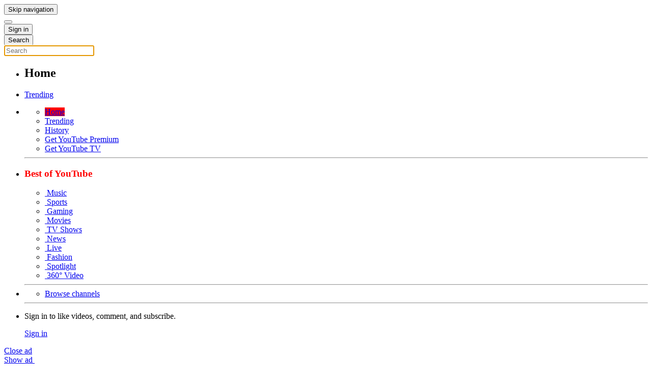

--- FILE ---
content_type: text/html; charset=utf-8
request_url: https://allowcopy.com/open/?url=https:%5C/%5C/www.youtube.com%5C/
body_size: 29650
content:
<!DOCTYPE html>
<html lang="en" data-cast-api-enabled="true">
<head>
  <base href="https://www.youtube.com/">
  <style name="www-roboto">
  @font-face{font-family:'Roboto';font-style:normal;font-weight:400;src:local('Roboto Regular'),local('Roboto-Regular'),url(//fonts.gstatic.com/s/roboto/v18/KFOmCnqEu92Fr1Mu4mxP.ttf)format('truetype');}@font-face{font-family:'Roboto';font-style:italic;font-weight:400;src:local('Roboto Italic'),local('Roboto-Italic'),url(//fonts.gstatic.com/s/roboto/v18/KFOkCnqEu92Fr1Mu51xIIzc.ttf)format('truetype');}@font-face{font-family:'Roboto';font-style:italic;font-weight:500;src:local('Roboto Medium Italic'),local('Roboto-MediumItalic'),url(//fonts.gstatic.com/s/roboto/v18/KFOjCnqEu92Fr1Mu51S7ACc6CsE.ttf)format('truetype');}@font-face{font-family:'Roboto';font-style:normal;font-weight:500;src:local('Roboto Medium'),local('Roboto-Medium'),url(//fonts.gstatic.com/s/roboto/v18/KFOlCnqEu92Fr1MmEU9fBBc9.ttf)format('truetype');}
  </style>
  <link rel="stylesheet" href="https://www.youtube.com/yts/cssbin/www-core-vflRlRixQ.css" name="www-core">
  <link rel="stylesheet" href="https://www.youtube.com/yts/cssbin/www-home-c4-vfl182B0f.css" name="www-home-c4">
  <link rel="stylesheet" href="https://www.youtube.com/yts/cssbin/player-vflz3KPhr/www-player.css" name="player/www-player">
  <link rel="stylesheet" href="https://www.youtube.com/yts/cssbin/www-pageframe-vfldKQBmr.css" name="www-pageframe">
  <link rel="stylesheet" href="https://www.youtube.com/yts/cssbin/www-guide-vflybhooe.css" name="www-guide">
  <title>YouTube</title>
  <link rel="canonical" href="https://allowcopy.com/open/?url=https:%5C/%5C/www.youtube.com%5C/">
  <link rel="alternate" media="handheld" href="https://m.youtube.com/">
  <link rel="alternate" media="only screen and (max-width: 640px)" href="https://m.youtube.com/">
  <meta name="description" content="Enjoy the videos and music you love, upload original content, and share it all with friends, family, and the world on YouTube.">
  <meta name="keywords" content="video, sharing, camera phone, video phone, free, upload">
  <link rel="manifest" href="https://www.youtube.com/manifest.json">
  <link rel="search" type="application/opensearchdescription+xml" href="https://www.youtube.com/opensearch?locale=en_US" title="YouTube Video Search">
  <link rel="shortcut icon" href="https://s.ytimg.com/yts/img/favicon-vfl8qSV2F.ico" type="image/x-icon">
  <link rel="icon" href="https://www.youtube.com/yts/img/favicon_32-vflOogEID.png" sizes="32x32">
  <link rel="icon" href="https://www.youtube.com/yts/img/favicon_48-vflVjB_Qk.png" sizes="48x48">
  <link rel="icon" href="https://www.youtube.com/yts/img/favicon_96-vflW9Ec0w.png" sizes="96x96">
  <link rel="icon" href="https://www.youtube.com/yts/img/favicon_144-vfliLAfaB.png" sizes="144x144">
  <meta name="theme-color" content="#ff0000">
  <meta property="og:image" content="/yts/img/yt_1200-vflhSIVnY.png">
  <meta property="fb:app_id" content="87741124305">
  <link rel="publisher" href="https://plus.google.com/115229808208707341778">
  <link rel="alternate" href="android-app://com.google.android.youtube/http/www.youtube.com/">
  <link rel="alternate" href="ios-app://544007664/vnd.youtube/www.youtube.com/">
  <style>
  .exp-invert-logo .hats-logo {background: no-repeat url(/yts/img/ringo/hitchhiker/logo_mini_gray-vflfanGkh.png);width: 65px;height: 15px;}.exp-invert-logo #header:before,.exp-invert-logo .ypc-join-family-header .logo,.exp-invert-logo #footer-logo .footer-logo-icon,.exp-invert-logo #yt-masthead #logo-container .logo,.exp-invert-logo #masthead #logo-container,.exp-invert-logo .admin-masthead-logo a,.exp-invert-logo #yt-sidebar-styleguide-logo #logo {background: no-repeat url(/yts/img/ringo/hitchhiker/logo_small-vflHpzGZm.png);width: 100px;height: 30px;}.exp-invert-logo.inverted-hdpi #header:before,.exp-invert-logo.inverted-hdpi .ypc-join-family-header .logo,.exp-invert-logo.inverted-hdpi #footer-logo .footer-logo-icon,.exp-invert-logo.inverted-hdpi #yt-masthead #logo-container .logo,.exp-invert-logo.inverted-hdpi #masthead #logo-container,.exp-invert-logo.inverted-hdpi .admin-masthead-logo a,.exp-invert-logo.inverted-hdpi #yt-sidebar-styleguide-logo #logo {background: no-repeat url(/yts/img/ringo/hitchhiker/logo_small_2x-vfl4_cFqn.png);background-size: 100px 30px;width: 100px;height: 30px;}.exp-invert-logo.exp-fusion-nav-redesign .masthead-logo-renderer-logo {background: no-repeat url(/yts/img/ringo/hitchhiker/yt_play_logo-vflLfk4yD.png);width: 40px;height: 28px;}.exp-invert-logo.inverted-hdpi.exp-fusion-nav-redesign .masthead-logo-renderer-logo {background: no-repeat url(/yts/img/ringo/hitchhiker/yt_play_logo_2x-vflXx5Pg3.png);width: 40px;height: 28px;}@media screen and (max-width: 656px) {.exp-invert-logo #yt-masthead #logo-container .logo {background: no-repeat url(/yts/img/ringo/hitchhiker/yt_play_logo-vflLfk4yD.png);width: 40px;height: 28px;}.exp-invert-logo.inverted-hdpi #yt-masthead #logo-container .logo {background: no-repeat url(/yts/img/ringo/hitchhiker/yt_play_logo_2x-vflXx5Pg3.png);background-size: 40px 28px;width: 40px;height: 28px;}}@media only screen and (min-width: 0px) and (max-width: 498px),only screen and (min-width: 499px) and (max-width: 704px) {.exp-invert-logo.exp-responsive #yt-masthead #logo-container {background: no-repeat url(/yts/img/ringo/hitchhiker/yt_play_logo-vflLfk4yD.png);width: 40px;height: 28px;}.exp-invert-logo.inverted-hdpi.exp-responsive #yt-masthead #logo-container {background: no-repeat url(/yts/img/ringo/hitchhiker/yt_play_logo_2x-vflXx5Pg3.png);background-size: 40px 28px;width: 40px;height: 28px;}}.exp-invert-logo #yt-masthead #logo-container .logo-red {background: no-repeat url(/yts/img/ringo/hitchhiker/logo_youtube_red-vflZxcSR1.png);width: 132px;height: 30px;}.exp-invert-logo.inverted-hdpi #yt-masthead #logo-container .logo-red {background: no-repeat url(/yts/img/ringo/hitchhiker/logo_youtube_red_2x-vflOSHA_n.png);background-size: 132px 30px;width: 132px;height: 30px;}.exp-invert-logo #yt-masthead #logo-container .logo-premium {background: no-repeat url(/yts/img/ringo/hitchhiker/logo_youtube_premium-vfltrvziB.png);width: 108px;height: 30px;}.exp-invert-logo.inverted-hdpi #yt-masthead #logo-container .logo-premium {background: no-repeat url(/yts/img/ringo/hitchhiker/logo_youtube_premium_2x-vflxcbz_g.png);background-size: 108px 30px;width: 108px;height: 30px;}.exp-invert-logo .guide-item .guide-video-youtube-red-icon {background: no-repeat url(/yts/img/ringo/hitchhiker/video_youtube_red-vflovGTdz.png);width: 20px;height: 20px;}.exp-invert-logo.inverted-hdpi .guide-item .guide-video-youtube-red-icon {background: no-repeat url(/yts/img/ringo/hitchhiker/video_youtube_red_2x-vflqMdgEM.png);background-size: 20px 20px;width: 20px;height: 20px;}.exp-invert-logo .guide-item:hover .guide-video-youtube-red-icon,.exp-invert-logo .guide-item.guide-item-selected .guide-video-youtube-red-icon {background: no-repeat url(/yts/img/ringo/hitchhiker/video_youtube_red_hover-vflgV4Gv0.png);width: 20px;height: 20px;}.exp-invert-logo.inverted-hdpi .guide-item:hover .guide-video-youtube-red-icon,.exp-invert-logo.inverted-hdpi .guide-item.guide-item-selected .guide-video-youtube-red-icon {background: no-repeat url(/yts/img/ringo/hitchhiker/video_youtube_red_hover_2x-vflYjZHvf.png);background-size: 20px 20px;width: 20px;height: 20px;}.exp-invert-logo li.guide-section h3,.exp-invert-logo li.guide-section h3 a {color: #f00;}.exp-invert-logo a.yt-uix-button-epic-nav-item:hover,.exp-invert-logo a.yt-uix-button-epic-nav-item.selected,.exp-invert-logo a.yt-uix-button-epic-nav-item.yt-uix-button-toggled,.exp-invert-logo a.yt-uix-button-epic-nav-item.partially-selected,.exp-invert-logo a.yt-uix-button-epic-nav-item.partially-selected:hover,.exp-invert-logo button.yt-uix-button-epic-nav-item:hover,.exp-invert-logo button.yt-uix-button-epic-nav-item.selected,.exp-invert-logo button.yt-uix-button-epic-nav-item.yt-uix-button-toggled,.exp-invert-logo .epic-nav-item:hover,.exp-invert-logo .epic-nav-item.selected,.exp-invert-logo .epic-nav-item.yt-uix-button-toggled,.exp-invert-logo .epic-nav-item-heading,.exp-invert-logo .yt-gb-shelf-item-thumbtab.yt-gb-selected-shelf-tab::before {border-color: #f00;}.exp-invert-logo .resume-playback-progress-bar,.exp-invert-logo .yt-uix-button-subscribe-branded,.exp-invert-logo .yt-uix-button-subscribe-branded[disabled],.exp-invert-logo .yt-uix-button-subscribe-branded[disabled]:hover,.exp-invert-logo .yt-uix-button-subscribe-branded[disabled]:active,.exp-invert-logo .yt-uix-button-subscribe-branded[disabled]:focus,.exp-invert-logo .sb-notif-on .yt-uix-button-content,.exp-invert-logo .guide-item.guide-item-selected,.exp-invert-logo .guide-item.guide-item-selected:hover,.exp-invert-logo .guide-item.guide-item-selected .yt-deemphasized-text,.exp-invert-logo .guide-item.guide-item-selected:hover .yt-deemphasized-text {background-color: #f00;}.exp-invert-logo .yt-uix-button-subscribe-branded:hover {background-color: #d90a17;}.exp-invert-logo .yt-uix-button-subscribe-branded.yt-is-buffered,.exp-invert-logo .yt-uix-button-subscribe-branded:active,.exp-invert-logo .yt-uix-button-subscribe-branded.yt-uix-button-toggled,.exp-invert-logo .yt-uix-button-subscribe-branded.yt-uix-button-active,.exp-invert-logo .yt-uix-button-subscribed-branded.external,.exp-invert-logo .yt-uix-button-subscribed-branded.external[disabled],.exp-invert-logo .yt-uix-button-subscribed-branded.external:active,.exp-invert-logo .yt-uix-button-subscribed-branded.external.yt-uix-button-toggled,.exp-invert-logo .yt-uix-button-subscribed-branded.external.yt-uix-button-active {background-color: #a60812;}
  </style>
  <style>
  .exp-invert-logo #header:before, .exp-invert-logo .ypc-join-family-header .logo, .exp-invert-logo #footer-logo .footer-logo-icon, .exp-invert-logo #yt-masthead #logo-container .logo, .exp-invert-logo #masthead #logo-container, .exp-invert-logo .admin-masthead-logo a, .exp-invert-logo #yt-sidebar-styleguide-logo #logo { background: no-repeat url(/yts/img/ringo/hitchhiker/logo_small_2x-vfl4_cFqn.png); background-size: 100px 30px; } .exp-invert-logo #yt-masthead #logo-container .logo-red { background: no-repeat url(/yts/img/ringo/hitchhiker/logo_youtube_red_2x-vflOSHA_n.png); background-size: 132px 30px; } @media only screen and (min-width: 0px) and (max-width: 498px), only screen and (min-width: 499px) and (max-width: 704px) { .exp-invert-logo.exp-responsive #yt-masthead #logo-container { background: no-repeat url(/yts/img/ringo/hitchhiker/yt_play_logo_2x-vflXx5Pg3.png); background-size: 40px 28px; } } .guide-sort-container {display: none}
  </style>
  <style>
  h1,h2,h3,h4,h5,h6,p,span,div,body{-webkit-touch-callout: text !important; -webkit-user-select: text !important; -khtml-user-select: text !important; -moz-user-select: text !important; -ms-user-select: text !important; user-select: text !important;} 
  </style>
</head>
<body dir="ltr" id="body" class="visibility-logging-enabled ltr exp-invert-logo exp-kevlar-settings exp-mouseover-img exp-responsive exp-search-big-thumbs site-center-aligned site-as-giant-card guide-pinning-enabled not-nirvana-dogfood flex-width-enabled flex-width-enabled-snap delayed-frame-styles-not-in" data-spf-name="other">
  <div id="body_click">
    <div id="early-body"></div>
    <div id="body-container">
      <div id="a11y-announcements-container" role="alert">
        <div id="a11y-announcements-message"></div>
      </div>
      <form name="logoutForm" method="post" action="" id="logoutForm">
        <input type="hidden" name="action_logout" value="1">
      </form>
      <div id="masthead-positioner">
        <div id="ticker-content"></div>
        <div id="yt-masthead-container" class="clearfix yt-base-gutter">
          <button id="a11y-skip-nav" class="skip-nav" data-target-id="main" tabindex="3">Skip navigation</button>
          <div id="yt-masthead">
            <div class="yt-masthead-logo-container">
              <button class="yt-uix-button yt-uix-button-size-default yt-uix-button-text yt-uix-button-empty yt-uix-button-has-icon appbar-guide-toggle appbar-guide-clickable-ancestor" type="button" onclick=";return false;" aria-controls="appbar-guide-menu" id="appbar-guide-button" aria-label="Guide"><span class="yt-uix-button-icon-wrapper"><span class="yt-uix-button-icon yt-uix-button-icon-appbar-guide yt-sprite"></span></span></button>
              <div id="appbar-main-guide-notification-container"></div>
<span id="yt-masthead-logo-fragment"><a href="/open/?url=https:////www.youtube.com//" class="masthead-logo-renderer yt-uix-sessionlink spf-link" data-sessionlink="itct=CAMQsV4iEwjWi4yIrprnAhWmtpwKHW2iD8w" id="logo-container" title="YouTube Home"><span title="YouTube Home" class="logo masthead-logo-renderer-logo yt-sprite"></span></a></span>
            </div>
            <div id="yt-masthead-signin">
              <a href="/open/?url=https:////www.youtube.com//upload" class="yt-uix-button yt-uix-sessionlink yt-uix-button-opacity yt-uix-button-size-default yt-uix-button-has-icon yt-uix-tooltip yt-uix-button-empty" data-sessionlink="ei=_-YpXsjIJ4KJhgbEkKKIBg&feature=mhsb" id="upload-btn" title="Upload"><span class="yt-uix-button-icon-wrapper"><span class="yt-uix-button-icon yt-uix-button-icon-material-upload yt-sprite"></span></span></a>
              <div class="signin-container">
                <button class="yt-uix-button yt-uix-button-size-default yt-uix-button-primary" type="button" onclick=";window.location.href=this.getAttribute('href');return false;" href="https://accounts.google.com/ServiceLogin?uilel=3&service=youtube&continue=https%3A%2F%2Fwww.youtube.com%2Fsignin%3Ffeature%3Dsign_in_button%26hl%3Den%26action_handle_signin%3Dtrue%26next%3D%252F%26app%3Ddesktop&hl=en&passive=true" role="link"><span class="yt-uix-button-content">Sign in</span></button>
              </div>
            </div>
            <div id="yt-masthead-content">
              <form id="masthead-search" class="search-form consolidated-form vve-check" action="" onsubmit="if (document.getElementById('masthead-search-term').value == '') return false;" data-clicktracking="CAIQ7VAiEwiIxImIrprnAhWChMEKHUSICGEojh4" data-visibility-tracking="CAIQ7VAiEwiIxImIrprnAhWChMEKHUSICGEojh4" name="masthead-search">
                <button class="yt-uix-button yt-uix-button-size-default yt-uix-button-default search-btn-component search-button" type="submit" onclick="if (document.getElementById('masthead-search-term').value == '') return false; document.getElementById('masthead-search').submit(); return false;;return true;" dir="ltr" id="search-btn" tabindex="2"><span class="yt-uix-button-content">Search</span></button>
                <div id="masthead-search-terms" class="masthead-search-terms-border" dir="ltr">
                  <input id="masthead-search-term" autocomplete="off" autofocus="" onkeydown="if (!this.value && (event.keyCode == 40 || event.keyCode == 32 || event.keyCode == 34)) {this.onkeydown = null; this.blur();}" class="search-term masthead-search-renderer-input yt-uix-form-input-bidi" name="search_query" value="" type="text" tabindex="1" placeholder="Search" title="Search" aria-label="Search">
                </div>
              </form>
            </div>
          </div>
        </div>
        <div id="masthead-appbar-container" class="clearfix">
          <div id="masthead-appbar">
            <div id="appbar-content" class="">
              <div id="appbar-nav" class="appbar-content-hidable">
                <ul class="appbar-nav-menu">
                  <li>
                    <h2 class="epic-nav-item-heading" aria-selected="true">Home</h2>
                  </li>
                  <li>
                    <a href="/open/?url=https:////www.youtube.com//feed//trending?disable_polymer=1" class="yt-uix-button spf-link yt-uix-sessionlink yt-uix-button-epic-nav-item yt-uix-button-size-default" data-sessionlink="ei=_-YpXsjIJ4KJhgbEkKKIBg&ved=CBoQwy0YASITCIjEiYiumucCFYKEwQodRIgIYSiOHg" aria-selected="false"><span class="yt-uix-button-content">Trending</span></a>
                  </li>
                </ul>
              </div>
            </div>
          </div>
        </div>
      </div>
      <div id="masthead-positioner-height-offset"></div>
      <div id="page-container">
        <div id="page" class="home clearfix">
          <div id="guide" class="yt-scrollbar">
            <div id="appbar-guide-menu" class="appbar-menu appbar-guide-menu-layout appbar-guide-clickable-ancestor yt-uix-scroller yt-uix-tdl" role="navigation">
              <div id="guide-container">
                <div class="guide-module-content yt-scrollbar">
                  <ul class="guide-toplevel">
                    <li class="guide-section vve-check" data-visibility-tracking="CA4Q5isYACITCPuhjIiumucCFZnJwQodO-APUA==">
                      <div class="guide-item-container personal-item">
                        <ul class="guide-user-links yt-uix-tdl yt-box" role="menu">
                          <li class="vve-check guide-channel guide-notification-item overflowable-list-item" id="what_to_watch-guide-item" data-visibility-tracking="CBMQtSwYACITCPuhjIiumucCFZnJwQodO-APUA==" role="menuitem">
                            <a class="guide-item yt-uix-sessionlink yt-valign spf-link guide-item-selected" href="/open/?url=https:////www.youtube.com//" title="Home" data-serialized-endpoint="0qDduQEREg9GRXdoYXRfdG9fd2F0Y2g%3D" data-external-id="what_to_watch" data-sessionlink="ei=_-YpXsjIJ4KJhgbEkKKIBg&feature=g-system&ved=CAUQtSwYACITCIjEiYiumucCFYKEwQodRIgIYSiOHg" data-visibility-tracking="CBMQtSwYACITCPuhjIiumucCFZnJwQodO-APUA=="><span class="yt-valign-container"><span class="thumb guide-what-to-watch-icon yt-sprite"></span> <span class="display-name no-count"><span>Home</span></span></span></a>
                          </li>
                          <li class="vve-check guide-channel guide-notification-item overflowable-list-item" id="trending-guide-item" data-visibility-tracking="CBIQtSwYASITCPuhjIiumucCFZnJwQodO-APUA==" role="menuitem">
                            <a class="guide-item yt-uix-sessionlink yt-valign spf-link" href="/open/?url=https:////www.youtube.com//feed//trending" title="Trending" data-serialized-endpoint="0qDduQEMEgpGRXRyZW5kaW5n" data-external-id="trending" data-sessionlink="ei=_-YpXsjIJ4KJhgbEkKKIBg&feature=g-trending&ved=CAYQtSwYASITCIjEiYiumucCFYKEwQodRIgIYSiOHg" data-visibility-tracking="CBIQtSwYASITCPuhjIiumucCFZnJwQodO-APUA=="><span class="yt-valign-container"><span class="thumb guide-trending-icon yt-sprite"></span> <span class="display-name no-count"><span>Trending</span></span></span></a>
                          </li>
                          <li class="vve-check guide-channel guide-notification-item overflowable-list-item" id="history-guide-item" data-visibility-tracking="CBEQtSwYAiITCPuhjIiumucCFZnJwQodO-APUA==" role="menuitem">
                            <a class="guide-item yt-uix-sessionlink yt-valign spf-link" href="/open/?url=https:////www.youtube.com//feed//history" title="History" data-serialized-endpoint="0qDduQELEglGRWhpc3Rvcnk%3D" data-external-id="history" data-sessionlink="ei=_-YpXsjIJ4KJhgbEkKKIBg&feature=g-personal&ved=CAcQtSwYAiITCIjEiYiumucCFYKEwQodRIgIYSiOHg" data-visibility-tracking="CBEQtSwYAiITCPuhjIiumucCFZnJwQodO-APUA=="><span class="yt-valign-container"><span class="thumb guide-history-icon yt-sprite"></span> <span class="display-name no-count"><span>History</span></span></span></a>
                          </li>
                          <li class="vve-check guide-channel guide-notification-item overflowable-list-item" id="unlimited-guide-item" data-visibility-tracking="CBAQmbcBGAMiEwj7oYyIrprnAhWZycEKHTvgD1A=" role="menuitem">
                            <a class="guide-item yt-uix-sessionlink yt-valign spf-link" href="/open/?url=https:////www.youtube.com//premium" title="Get YouTube Premium" data-serialized-endpoint="0qDduQENEgtTUHVubGltaXRlZA%3D%3D" data-external-id="unlimited" data-sessionlink="ei=_-YpXsjIJ4KJhgbEkKKIBg&ved=CAgQtSwYAyITCIjEiYiumucCFYKEwQodRIgIYSiOHg" data-visibility-tracking="CBAQmbcBGAMiEwj7oYyIrprnAhWZycEKHTvgD1A="><span class="yt-valign-container"><span class="thumb guide-video-youtube-red-icon yt-sprite"></span> <span class="display-name no-count"><span>Get YouTube Premium</span></span></span></a>
                          </li>
                          <li class="vve-check guide-channel guide-notification-item overflowable-list-item" id="-guide-item" data-visibility-tracking="CA8Q4YsCGAQiEwj7oYyIrprnAhWZycEKHTvgD1A=" role="menuitem">
                            <a class="guide-item yt-uix-sessionlink yt-valign spf-nolink" href="/open/?url=https:////tv.youtube.com//?utm_source=youtube_web&utm_medium=ep&utm_campaign=home&ve=34273" title="Get YouTube TV" data-serialized-endpoint="qrnBvQFZCldodHRwczovL3R2LnlvdXR1YmUuY29tLz91dG1fc291cmNlPXlvdXR1YmVfd2ViJnV0bV9tZWRpdW09ZXAmdXRtX2NhbXBhaWduPWhvbWUmdmU9MzQyNzM%3D" data-external-id="" data-sessionlink="ei=_-YpXsjIJ4KJhgbEkKKIBg&ved=CAkQtSwYBCITCIjEiYiumucCFYKEwQodRIgIYSiOHg" data-visibility-tracking="CA8Q4YsCGAQiEwj7oYyIrprnAhWZycEKHTvgD1A="><span class="yt-valign-container"><span class="thumb guide-unplugged-icon yt-sprite"></span> <span class="display-name no-count"><span>Get YouTube TV</span></span></span></a>
                          </li>
                        </ul>
                      </div>
                      <hr class="guide-section-separator">
                    </li>
                    <li class="guide-section vve-check" data-visibility-tracking="CAMQ5isYASITCPuhjIiumucCFZnJwQodO-APUA==">
                      <div class="guide-item-container personal-item">
                        <h3>Best of YouTube</h3>
                        <ul class="guide-user-links yt-uix-tdl yt-box" role="menu">
                          <li class="vve-check guide-channel guide-notification-item overflowable-list-item" id="UC-9-kyTW8ZkZNDHQJ6FgpwQ-guide-item" data-visibility-tracking="CA0QtSwYACITCPuhjIiumucCFZnJwQodO-APUA==" role="menuitem">
                            <a class="guide-item yt-uix-sessionlink yt-valign spf-link" href="/open/?url=https:////www.youtube.com//channel//UC-9-kyTW8ZkZNDHQJ6FgpwQ" title="Music" data-serialized-endpoint="0qDduQEaEhhVQy05LWt5VFc4WmtaTkRIUUo2Rmdwd1E%3D" data-external-id="UC-9-kyTW8ZkZNDHQJ6FgpwQ" data-sessionlink="ei=_-YpXsjIJ4KJhgbEkKKIBg&feature=g-channel&ved=CAsQtSwYACITCIjEiYiumucCFYKEwQodRIgIYSiOHg" data-visibility-tracking="CA0QtSwYACITCPuhjIiumucCFZnJwQodO-APUA=="><span class="yt-valign-container"><span class="thumb"><span class="video-thumb yt-thumb yt-thumb-20"><span class="yt-thumb-square"><span class="yt-thumb-clip"><img data-thumb="//yt3.ggpht.com/xM1_RRR6ILpU-5apPJmdJio03Ia4H-Bv6pzA-siXKjpYptwdRZVE6yIpc0ZGeSt8KRPAkwkLWg=s20-c-k-c0xffffffff-no-nd-rj" onload=";window.__ytRIL && __ytRIL(this)" aria-hidden="true" alt="" src="https://www.youtube.com/yts/img/pixel-vfl3z5WfW.gif" height="20" data-ytimg="1" width="20"> <span class="vertical-align"></span></span></span></span></span> <span class="display-name no-count"><span>Music</span></span></span></a>
                          </li>
                          <li class="vve-check guide-channel guide-notification-item overflowable-list-item" id="UCEgdi0XIXXZ-qJOFPf4JSKw-guide-item" data-visibility-tracking="CAwQtSwYASITCPuhjIiumucCFZnJwQodO-APUA==" role="menuitem">
                            <a class="guide-item yt-uix-sessionlink yt-valign spf-link" href="/open/?url=https:////www.youtube.com//channel//UCEgdi0XIXXZ-qJOFPf4JSKw" title="Sports" data-serialized-endpoint="0qDduQEaEhhVQ0VnZGkwWElYWFotcUpPRlBmNEpTS3c%3D" data-external-id="UCEgdi0XIXXZ-qJOFPf4JSKw" data-sessionlink="ei=_-YpXsjIJ4KJhgbEkKKIBg&feature=g-channel&ved=CAwQtSwYASITCIjEiYiumucCFYKEwQodRIgIYSiOHg" data-visibility-tracking="CAwQtSwYASITCPuhjIiumucCFZnJwQodO-APUA=="><span class="yt-valign-container"><span class="thumb"><span class="video-thumb yt-thumb yt-thumb-20"><span class="yt-thumb-square"><span class="yt-thumb-clip"><img data-thumb="//yt3.ggpht.com/Qpuqmo7x6Uz6OkqNuu5B2Pr3rQLHwceDvYn7e372xUhkY_EjsU__kU8IcsBd81DF-N3gWFlGGw=s20-c-k-c0xffffffff-no-nd-rj" onload=";window.__ytRIL && __ytRIL(this)" aria-hidden="true" alt="" src="https://www.youtube.com/yts/img/pixel-vfl3z5WfW.gif" height="20" data-ytimg="1" width="20"> <span class="vertical-align"></span></span></span></span></span> <span class="display-name no-count"><span>Sports</span></span></span></a>
                          </li>
                          <li class="vve-check guide-channel guide-notification-item overflowable-list-item" id="UCOpNcN46UbXVtpKMrmU4Abg-guide-item" data-visibility-tracking="CAsQtSwYAiITCPuhjIiumucCFZnJwQodO-APUA==" role="menuitem">
                            <a class="guide-item yt-uix-sessionlink yt-valign spf-link" href="/open/?url=https:////www.youtube.com//gaming" title="Gaming" data-serialized-endpoint="0qDduQEaEhhVQ09wTmNONDZVYlhWdHBLTXJtVTRBYmc%3D" data-external-id="UCOpNcN46UbXVtpKMrmU4Abg" data-sessionlink="ei=_-YpXsjIJ4KJhgbEkKKIBg&feature=g-channel&ved=CA0QtSwYAiITCIjEiYiumucCFYKEwQodRIgIYSiOHg" data-visibility-tracking="CAsQtSwYAiITCPuhjIiumucCFZnJwQodO-APUA=="><span class="yt-valign-container"><span class="thumb"><span class="video-thumb yt-thumb yt-thumb-20"><span class="yt-thumb-square"><span class="yt-thumb-clip"><img data-thumb="//yt3.ggpht.com/Mc4ggYHgL1ANfvmy8PT3wSYVrK1r5gZhdQCK1sPu4FI5gFNlJ_EiowRi5faq1Ku7mcoqN-W6lLQ=s20-c-k-c0xffffffff-no-nd-rj" onload=";window.__ytRIL && __ytRIL(this)" aria-hidden="true" alt="" src="https://www.youtube.com/yts/img/pixel-vfl3z5WfW.gif" height="20" data-ytimg="1" width="20"> <span class="vertical-align"></span></span></span></span></span> <span class="display-name no-count"><span>Gaming</span></span></span></a>
                          </li>
                          <li class="vve-check guide-channel guide-notification-item overflowable-list-item" id="UClgRkhTL3_hImCAmdLfDE4g-guide-item" data-visibility-tracking="CAoQtSwYAyITCPuhjIiumucCFZnJwQodO-APUA==" role="menuitem">
                            <a class="guide-item yt-uix-sessionlink yt-valign spf-link" href="/open/?url=https:////www.youtube.com//channel//UClgRkhTL3_hImCAmdLfDE4g" title="Movies" data-serialized-endpoint="0qDduQEaEhhVQ2xnUmtoVEwzX2hJbUNBbWRMZkRFNGc%3D" data-external-id="UClgRkhTL3_hImCAmdLfDE4g" data-sessionlink="ei=_-YpXsjIJ4KJhgbEkKKIBg&feature=g-channel&ved=CA4QtSwYAyITCIjEiYiumucCFYKEwQodRIgIYSiOHg" data-visibility-tracking="CAoQtSwYAyITCPuhjIiumucCFZnJwQodO-APUA=="><span class="yt-valign-container"><span class="thumb"><span class="video-thumb yt-thumb yt-thumb-20"><span class="yt-thumb-square"><span class="yt-thumb-clip"><img data-thumb="//yt3.ggpht.com/NAxG9tyiFeMjAkktAPSAFFXwxctJe62ycjSCsAw_AW4Bk1CDblULKQqSYGmN7bw1MzTKJOOr=s20-c-k-c0xffffffff-no-nd-rj" onload=";window.__ytRIL && __ytRIL(this)" aria-hidden="true" alt="" src="https://www.youtube.com/yts/img/pixel-vfl3z5WfW.gif" height="20" data-ytimg="1" width="20"> <span class="vertical-align"></span></span></span></span></span> <span class="display-name no-count"><span>Movies</span></span></span></a>
                          </li>
                          <li class="vve-check guide-channel guide-notification-item overflowable-list-item" id="UCl8dMTqDrJQ0c8y23UBu4kQ-guide-item" data-visibility-tracking="CAkQtSwYBCITCPuhjIiumucCFZnJwQodO-APUA==" role="menuitem">
                            <a class="guide-item yt-uix-sessionlink yt-valign spf-link" href="/open/?url=https:////www.youtube.com//channel//UCl8dMTqDrJQ0c8y23UBu4kQ" title="TV Shows" data-serialized-endpoint="0qDduQEaEhhVQ2w4ZE1UcURySlEwYzh5MjNVQnU0a1E%3D" data-external-id="UCl8dMTqDrJQ0c8y23UBu4kQ" data-sessionlink="ei=_-YpXsjIJ4KJhgbEkKKIBg&feature=g-channel&ved=CA8QtSwYBCITCIjEiYiumucCFYKEwQodRIgIYSiOHg" data-visibility-tracking="CAkQtSwYBCITCPuhjIiumucCFZnJwQodO-APUA=="><span class="yt-valign-container"><span class="thumb"><span class="video-thumb yt-thumb yt-thumb-20"><span class="yt-thumb-square"><span class="yt-thumb-clip"><img data-thumb="https://yt3.ggpht.com/a/AGF-l7-_-b5OC14l78t-7-qdeVnkwlgz8wPO8IYcFA=s20-c-k-c0xffffffff-no-rj-mo" onload=";window.__ytRIL && __ytRIL(this)" aria-hidden="true" alt="" src="https://www.youtube.com/yts/img/pixel-vfl3z5WfW.gif" height="20" data-ytimg="1" width="20"> <span class="vertical-align"></span></span></span></span></span> <span class="display-name no-count"><span>TV Shows</span></span></span></a>
                          </li>
                          <li class="vve-check guide-channel guide-notification-item overflowable-list-item" id="UCYfdidRxbB8Qhf0Nx7ioOYw-guide-item" data-visibility-tracking="CAgQtSwYBSITCPuhjIiumucCFZnJwQodO-APUA==" role="menuitem">
                            <a class="guide-item yt-uix-sessionlink yt-valign spf-link" href="/open/?url=https:////www.youtube.com//channel//UCYfdidRxbB8Qhf0Nx7ioOYw" title="News" data-serialized-endpoint="0qDduQEaEhhVQ1lmZGlkUnhiQjhRaGYwTng3aW9PWXc%3D" data-external-id="UCYfdidRxbB8Qhf0Nx7ioOYw" data-sessionlink="ei=_-YpXsjIJ4KJhgbEkKKIBg&feature=g-channel&ved=CBAQtSwYBSITCIjEiYiumucCFYKEwQodRIgIYSiOHg" data-visibility-tracking="CAgQtSwYBSITCPuhjIiumucCFZnJwQodO-APUA=="><span class="yt-valign-container"><span class="thumb"><span class="video-thumb yt-thumb yt-thumb-20"><span class="yt-thumb-square"><span class="yt-thumb-clip"><img data-thumb="//yt3.ggpht.com/e65lESfYTZ75XZHf_C5boorDDPi2t6534wyKoTvfeY8ef-YIWVBY-LUcg1V2yzdKn-1Lyyy5=s20-c-k-c0xffffffff-no-nd-rj" onload=";window.__ytRIL && __ytRIL(this)" aria-hidden="true" alt="" src="https://www.youtube.com/yts/img/pixel-vfl3z5WfW.gif" height="20" data-ytimg="1" width="20"> <span class="vertical-align"></span></span></span></span></span> <span class="display-name no-count"><span>News</span></span></span></a>
                          </li>
                          <li class="vve-check guide-channel guide-notification-item overflowable-list-item" id="UC4R8DWoMoI7CAwX8_LjQHig-guide-item" data-visibility-tracking="CAcQtSwYBiITCPuhjIiumucCFZnJwQodO-APUA==" role="menuitem">
                            <a class="guide-item yt-uix-sessionlink yt-valign spf-link" href="/open/?url=https:////www.youtube.com//channel//UC4R8DWoMoI7CAwX8_LjQHig" title="Live" data-serialized-endpoint="0qDduQEaEhhVQzRSOERXb01vSTdDQXdYOF9MalFIaWc%3D" data-external-id="UC4R8DWoMoI7CAwX8_LjQHig" data-sessionlink="ei=_-YpXsjIJ4KJhgbEkKKIBg&feature=g-channel&ved=CBEQtSwYBiITCIjEiYiumucCFYKEwQodRIgIYSiOHg" data-visibility-tracking="CAcQtSwYBiITCPuhjIiumucCFZnJwQodO-APUA=="><span class="yt-valign-container"><span class="thumb"><span class="video-thumb yt-thumb yt-thumb-20"><span class="yt-thumb-square"><span class="yt-thumb-clip"><img data-thumb="//yt3.ggpht.com/5HkUAx2SOolanKFGX7Au5O84m4XbzvjpxXowcw2EYjbZmUObb_MzjZiiSDfy3z9ImpC0PCuZIB_dlPnEqQ=s20-c-k-c0xffffffff-no-nd-rj" onload=";window.__ytRIL && __ytRIL(this)" aria-hidden="true" alt="" src="https://www.youtube.com/yts/img/pixel-vfl3z5WfW.gif" height="20" data-ytimg="1" width="20"> <span class="vertical-align"></span></span></span></span></span> <span class="display-name no-count"><span>Live</span></span></span></a>
                          </li>
                          <li class="vve-check guide-channel guide-notification-item overflowable-list-item" id="UCrpQ4p1Ql_hG8rKXIKM1MOQ-guide-item" data-visibility-tracking="CAYQtSwYByITCPuhjIiumucCFZnJwQodO-APUA==" role="menuitem">
                            <a class="guide-item yt-uix-sessionlink yt-valign spf-link" href="/open/?url=https:////www.youtube.com//channel//UCrpQ4p1Ql_hG8rKXIKM1MOQ" title="Fashion" data-serialized-endpoint="0qDduQEaEhhVQ3JwUTRwMVFsX2hHOHJLWElLTTFNT1E%3D" data-external-id="UCrpQ4p1Ql_hG8rKXIKM1MOQ" data-sessionlink="ei=_-YpXsjIJ4KJhgbEkKKIBg&feature=g-channel&ved=CBIQtSwYByITCIjEiYiumucCFYKEwQodRIgIYSiOHg" data-visibility-tracking="CAYQtSwYByITCPuhjIiumucCFZnJwQodO-APUA=="><span class="yt-valign-container"><span class="thumb"><span class="video-thumb yt-thumb yt-thumb-20"><span class="yt-thumb-square"><span class="yt-thumb-clip"><img data-thumb="//yt3.ggpht.com/a26QeRsGMbz_Y3gcRNzBxwCjHaWQvfW4265iCdljbfM956JHql8dHAFVinhR9WUEcLjsy_IR=s20-c-k-c0xffffffff-no-nd-rj" onload=";window.__ytRIL && __ytRIL(this)" aria-hidden="true" alt="" src="https://www.youtube.com/yts/img/pixel-vfl3z5WfW.gif" height="20" data-ytimg="1" width="20"> <span class="vertical-align"></span></span></span></span></span> <span class="display-name no-count"><span>Fashion</span></span></span></a>
                          </li>
                          <li class="vve-check guide-channel guide-notification-item overflowable-list-item" id="UCBR8-60-B28hp2BmDPdntcQ-guide-item" data-visibility-tracking="CAUQtSwYCCITCPuhjIiumucCFZnJwQodO-APUA==" role="menuitem">
                            <a class="guide-item yt-uix-sessionlink yt-valign spf-link" href="/open/?url=https:////www.youtube.com//channel//UCBR8-60-B28hp2BmDPdntcQ" title="Spotlight" data-serialized-endpoint="0qDduQEaEhhVQ0JSOC02MC1CMjhocDJCbURQZG50Y1E%3D" data-external-id="UCBR8-60-B28hp2BmDPdntcQ" data-sessionlink="ei=_-YpXsjIJ4KJhgbEkKKIBg&feature=g-channel&ved=CBMQtSwYCCITCIjEiYiumucCFYKEwQodRIgIYSiOHg" data-visibility-tracking="CAUQtSwYCCITCPuhjIiumucCFZnJwQodO-APUA=="><span class="yt-valign-container"><span class="thumb"><span class="video-thumb yt-thumb yt-thumb-20"><span class="yt-thumb-square"><span class="yt-thumb-clip"><img data-thumb="https://yt3.ggpht.com/a/AGF-l79Dpy9yGG-j3hTwtQiN3iXRVaC0UHu2cgSUvQ=s20-c-k-c0xffffffff-no-rj-mo" onload=";window.__ytRIL && __ytRIL(this)" aria-hidden="true" alt="" src="https://www.youtube.com/yts/img/pixel-vfl3z5WfW.gif" height="20" data-ytimg="1" width="20"> <span class="vertical-align"></span></span></span></span></span> <span class="display-name no-count"><span>Spotlight</span></span></span></a>
                          </li>
                          <li class="vve-check guide-channel guide-notification-item overflowable-list-item" id="UCzuqhhs6NWbgTzMuM09WKDQ-guide-item" data-visibility-tracking="CAQQtSwYCSITCPuhjIiumucCFZnJwQodO-APUA==" role="menuitem">
                            <a class="guide-item yt-uix-sessionlink yt-valign spf-link" href="/open/?url=https:////www.youtube.com//channel//UCzuqhhs6NWbgTzMuM09WKDQ" title="360° Video" data-serialized-endpoint="0qDduQEaEhhVQ3p1cWhoczZOV2JnVHpNdU0wOVdLRFE%3D" data-external-id="UCzuqhhs6NWbgTzMuM09WKDQ" data-sessionlink="ei=_-YpXsjIJ4KJhgbEkKKIBg&feature=g-channel&ved=CBQQtSwYCSITCIjEiYiumucCFYKEwQodRIgIYSiOHg" data-visibility-tracking="CAQQtSwYCSITCPuhjIiumucCFZnJwQodO-APUA=="><span class="yt-valign-container"><span class="thumb"><span class="video-thumb yt-thumb yt-thumb-20"><span class="yt-thumb-square"><span class="yt-thumb-clip"><img data-thumb="//yt3.ggpht.com/7dYqlYEq3L58c0UUQA5Qd31CGfF9uNfoG_9ow3cpUBe0nSdgdb_m6gkN51Qj8lL9zM-d8NQ6=s20-c-k-c0xffffffff-no-nd-rj" onload=";window.__ytRIL && __ytRIL(this)" aria-hidden="true" alt="" src="https://www.youtube.com/yts/img/pixel-vfl3z5WfW.gif" height="20" data-ytimg="1" width="20"> <span class="vertical-align"></span></span></span></span></span> <span class="display-name no-count"><span>360° Video</span></span></span></a>
                          </li>
                        </ul>
                      </div>
                      <hr class="guide-section-separator">
                    </li>
                    <li class="guide-section vve-check" data-visibility-tracking="CAEQ5isYAiITCPuhjIiumucCFZnJwQodO-APUA==">
                      <div class="guide-item-container personal-item">
                        <ul class="guide-user-links yt-uix-tdl yt-box" role="menu">
                          <li class="vve-check guide-channel guide-notification-item overflowable-list-item" id="guide_builder-guide-item" data-visibility-tracking="CAIQtSwYACITCPuhjIiumucCFZnJwQodO-APUA==" role="menuitem">
                            <a class="guide-item yt-uix-sessionlink yt-valign spf-link" href="/open/?url=https:////www.youtube.com//feed//guide_builder" title="Browse channels" data-serialized-endpoint="0qDduQEREg9GRWd1aWRlX2J1aWxkZXI%3D" data-external-id="guide_builder" data-sessionlink="ei=_-YpXsjIJ4KJhgbEkKKIBg&feature=g-manage&ved=CBYQtSwYACITCIjEiYiumucCFYKEwQodRIgIYSiOHg" data-visibility-tracking="CAIQtSwYACITCPuhjIiumucCFZnJwQodO-APUA=="><span class="yt-valign-container"><span class="thumb guide-builder-icon yt-sprite"></span> <span class="display-name no-count"><span>Browse channels</span></span></span></a>
                          </li>
                        </ul>
                      </div>
                      <hr class="guide-section-separator">
                    </li>
                    <li class="guide-section guide-header signup-promo">
                      <p>Sign in to like videos, comment, and subscribe.</p>
                      <div id="guide-builder-promo-buttons" class="signed-out clearfix">
                        <a href="/open/?url=https:////accounts.google.com//ServiceLogin?uilel=3&service=youtube&continue=https%3A%2F%2Fwww.youtube.com%2Fsignin%3Ffeature%3Dsign_in_promo%26hl%3Den%26action_handle_signin%3Dtrue%26next%3D%252F%26app%3Ddesktop&hl=en&passive=true" class="yt-uix-button yt-uix-sessionlink yt-uix-button-primary yt-uix-button-size-default" data-sessionlink="ei=_-YpXsjIJ4KJhgbEkKKIBg"><span class="yt-uix-button-content">Sign in</span></a>
                      </div>
                    </li>
                  </ul>
                </div>
              </div>
            </div>
            <div id="appbar-guide-notifications" class="hid">
              <div id="appbar-guide-notification-watch-later-video-added"></div>
              <div id="appbar-guide-notification-watch-later-video-removed"></div>
              <div id="appbar-guide-notification-subscription"></div>
              <div id="appbar-guide-notification-unsubscription"></div>
              <div id="appbar-guide-notification-playlist-like"></div>
              <div id="appbar-guide-notification-playlist-unlike"></div>
              <div id="appbar-guide-notification-playlist-video-added"></div>
              <div id="appbar-guide-notification-playlist-video-removed"></div>
              <div id="appbar-guide-notification-video-like"></div>
              <div id="appbar-guide-notification-video-unlike"></div>
              <div id="appbar-guide-notification-event-reminder-set"></div>
              <div id="appbar-guide-notification-event-reminder-removed"></div>
            </div>
            <div id="appbar-guide-item-templates" class="hid">
              <div id="appbar-guide-item-template-playlist"></div>
              <div id="appbar-guide-item-template-mix"></div>
              <div id="appbar-guide-item-template-channel"></div>
            </div>
          </div>
          <div class="alerts-wrapper">
            <div id="alerts" class="content-alignment"></div>
          </div>
          <div id="header">
            <div id="video-masthead" class="video-masthead-v2">
              <a id="premium-yva-close" class="yt-uix-close" data-close-parent-id="video-masthead" href="/open/?url=">Close ad</a>
            </div>
            <div id="ad_creative_expand_btn_1" class="masthead-ad-control open content-alignment masthead-ad-control-header hid">
              <a onclick="masthead.expand_ad(); return false;" class="yt-valign" href="/open/?url="><span class="yt-valign-container">Show ad</span> <img src="https://www.youtube.com/yts/img/pixel-vfl3z5WfW.gif" alt="" class="yt-valign-container"></a>
            </div>
          </div>
          <div id="player" class="off-screen" role="complementary">
            <div id="theater-background" class="player-height"></div>
            <div id="player-mole-container">
              <div id="player-unavailable" class="hid"></div>
              <div id="player-api" class="player-width player-height off-screen-target player-api" tabindex="-1"></div>
              <div id="watch-queue-mole" class="video-mole mole-collapsed hid">
                <div id="watch-queue" class="watch-playlist player-height">
                  <div class="main-content">
                    <div class="watch-queue-header">
                      <div class="watch-queue-info">
                        <div class="watch-queue-info-icon">
                          <span class="tv-queue-list-icon yt-sprite"></span>
                        </div>
                        <h3 class="watch-queue-title">Watch Queue</h3>
                        <h3 class="tv-queue-title">Queue</h3>
<span class="tv-queue-details"></span>
                      </div>
                      <div class="watch-queue-control-bar control-bar-button">
                        <div class="watch-queue-mole-info">
                          <div class="watch-queue-control-bar-icon">
                            <span class="watch-queue-icon yt-sprite"></span>
                          </div>
                          <div class="watch-queue-title-container">
                            <span class="watch-queue-count"></span><span class="watch-queue-title">Watch Queue</span><span class="tv-queue-title">Queue</span>
                          </div>
                        </div>
<span class="dark-overflow-action-menu"><button type="button" class="flip control-bar-button yt-uix-button yt-uix-button-dark-overflow-action-menu yt-uix-button-size-default yt-uix-button-has-icon no-icon-markup yt-uix-button-empty" onclick=";return false;" aria-label="Actions for the queue" aria-haspopup="true" aria-expanded="false"><span class="yt-uix-button-arrow yt-sprite"></span></button></span>
                        <ul class="watch-queue-menu yt-uix-button-menu yt-uix-button-menu-dark-overflow-action-menu hid" role="menu" aria-haspopup="true">
                          <li role="menuitem"><span class="dark-overflow-action-menu"><span onclick=";return false;" class="watch-queue-menu-choice overflow-menu-choice yt-uix-button-menu-item" data-action="remove-all">Remove all</span></span></li>
                          <li role="menuitem"><span onclick=";return false;" class="watch-queue-menu-choice overflow-menu-choice yt-uix-button-menu-item" data-action="disconnect">Disconnect</span></li>
                        </ul>
                        <div class="watch-queue-controls">
                          <button class="yt-uix-button yt-uix-button-size-default yt-uix-button-empty yt-uix-button-has-icon control-bar-button prev-watch-queue-button yt-uix-button-opacity yt-uix-tooltip yt-uix-tooltip" type="button" onclick=";return false;" title="Previous video"><span class="yt-uix-button-icon-wrapper"><span class="yt-uix-button-icon yt-uix-button-icon-watch-queue-prev yt-sprite"></span></span></button> <button class="yt-uix-button yt-uix-button-size-default yt-uix-button-empty yt-uix-button-has-icon control-bar-button play-watch-queue-button yt-uix-button-opacity yt-uix-tooltip yt-uix-tooltip" type="button" onclick=";return false;" title="Play"><span class="yt-uix-button-icon-wrapper"><span class="yt-uix-button-icon yt-uix-button-icon-watch-queue-play yt-sprite"></span></span></button> <button class="yt-uix-button yt-uix-button-size-default yt-uix-button-empty yt-uix-button-has-icon control-bar-button pause-watch-queue-button yt-uix-button-opacity yt-uix-tooltip hid yt-uix-tooltip" type="button" onclick=";return false;" title="Pause"><span class="yt-uix-button-icon-wrapper"><span class="yt-uix-button-icon yt-uix-button-icon-watch-queue-pause yt-sprite"></span></span></button> <button class="yt-uix-button yt-uix-button-size-default yt-uix-button-empty yt-uix-button-has-icon control-bar-button next-watch-queue-button yt-uix-button-opacity yt-uix-tooltip yt-uix-tooltip" type="button" onclick=";return false;" title="Next video"><span class="yt-uix-button-icon-wrapper"><span class="yt-uix-button-icon yt-uix-button-icon-watch-queue-next yt-sprite"></span></span></button>
                        </div>
                      </div>
                      <div class="autoplay-dismiss-bar fade-out">
                        <span class="autoplay-dismiss-title-label">The next video is starting</span><span><button class="yt-uix-button yt-uix-button-size-default autoplay-dismiss-button yt-uix-tooltip" type="button" onclick=";return false;" title="stop"><span class="yt-uix-button-content">stop</span></button></span>
                      </div>
                    </div>
                    <div class="watch-queue-items-container yt-scrollbar-dark yt-scrollbar">
                      <div class="yt-uix-scroller playlist-videos-list">
                        <ol class="watch-queue-items-list" data-scroll-action="yt.www.watchqueue.loadThumbnails">
                          <p class="yt-spinner"><span title="Loading icon" class="yt-spinner-img yt-sprite"></span> <span class="yt-spinner-message">Loading...</span></p>
                        </ol>
                        <div class="autoplay-control-container yt-uix-scroller-scroll-unit hid">
                          <div class="autoplay-control-bar">
                            <label class="autoplay-label" for="autoplay-toggle-id"></label> <label class="yt-uix-form-input-checkbox-container yt-uix-form-input-container yt-uix-form-input-paper-toggle-container"><input class="yt-uix-form-input-checkbox" type="checkbox" id="autoplay-toggle-id"></label>
                            <div class="yt-uix-form-input-paper-toggle-bg yt-uix-form-input-paper-toggle-bar">
                              <label class="yt-uix-form-input-checkbox-container yt-uix-form-input-container yt-uix-form-input-paper-toggle-container"></label>
                            </div>
                            <div class="yt-uix-form-input-paper-toggle-bg yt-uix-form-input-paper-toggle-button">
                              <label class="yt-uix-form-input-checkbox-container yt-uix-form-input-container yt-uix-form-input-paper-toggle-container"></label>
                            </div>
                          </div>
                        </div>
                        <div class="up-next-item-container hid"></div>
                      </div>
                    </div>
                  </div>
                  <div class="hid">
                    <div id="watch-queue-title-msg">
                      Watch Queue
                    </div>
                    <div id="tv-queue-title-msg">
                      Queue
                    </div>
                    <div id="watch-queue-count-msg">
                      __count__/__total__
                    </div>
                    <div id="watch-queue-loading-template"></div>
                  </div>
                </div>
              </div>
              <div id="player-playlist" class="hid"></div>
            </div>
            <div class="clear"></div>
          </div>
          <div id="content" class="content-alignment" role="main">
            <div class="branded-page-v2-container branded-page-base-bold-titles branded-page-v2-container-flex-width branded-page-v2-has-top-row branded-page-v2-secondary-column-hidden">
              <div class="branded-page-v2-top-row"></div>
              <div class="branded-page-v2-col-container">
                <div class="branded-page-v2-col-container-inner">
                  <div class="branded-page-v2-primary-col">
                    <div class="yt-card clearfix">
                      <div class="branded-page-v2-body branded-page-v2-primary-column-content" id="">
                        <div id="feed" class="">
                          <div id="feed-main-what_to_watch" class="individual-feed" data-feed-name="what_to_watch" data-feed-type="main">
                            <ol id="section-list-093684" class="section-list">
                              <li>
                                <ol id="item-section-638074" class="item-section">
                                  <li>
                                    <div class="feed-item-container browse-list-item-container yt-section-hover-container compact-shelf shelf-item branded-page-box vve-check clearfix" data-visibility-tracking="CGUQ3BwYACITCNaLjIiumucCFaa2nAodbaIPzA==">
                                      <div class="feed-item-dismissable">
                                        <div class="shelf-title-table">
                                          <div class="shelf-title-row">
                                            <h2 class="branded-page-module-title shelf-title-cell">
<a href="/open/?url=https:////www.youtube.com//channel//UCBOjaoOQgIJiV0itcGQIMJQ" class="branded-page-module-title-link yt-uix-sessionlink spf-link" data-sessionlink="itct=CGUQ3BwYACITCNaLjIiumucCFaa2nAodbaIPzA">
                                            <div class="yt-lockup-thumbnail">
                                              <div class="yt-thumb video-thumb">
                                                <span class="yt-thumb-simple"><img onload=";window.__ytRIL && __ytRIL(this)" width="20" alt="" src="https://yt3.ggpht.com/SF44etTqeFGfQLaWg_YTiuZMwG6xsVfUTVdNgKCgRAsxNWPxOFsgA-APQMCWrv3-w6Fl8zJnkQ=s88-c-k-c0x00ffffff-no-rj" data-ytimg="1" height="20"></span>
                                              </div>
                                            </div> <span class="branded-page-module-title-text">Cooking - Topic</span></a> <span class="shelf-annotation shelf-title-annotation">Recommended channel</span>
</h2>
                                            <div class="menu-container shelf-title-cell"></div>
                                          </div>
                                        </div>
                                        <div class="compact-shelf yt-uix-shelfslider yt-uix-shelfslider-at-head">
                                          <div class="yt-uix-shelfslider-body yt-viewport">
                                            <ul class="yt-uix-shelfslider-list">
                                              <li class="yt-shelf-grid-item yt-uix-shelfslider-item">
                                                <div class="yt-lockup yt-lockup-grid yt-lockup-video vve-check clearfix" data-context-item-id="R2vXbFp5C9o" data-visibility-tracking="CHUQlDUYACITCNaLjIiumucCFaa2nAodbaIPzEDal-TTxe31tUc=">
                                                  <div class="yt-lockup-dismissable">
                                                    <div class="yt-lockup-thumbnail contains-addto">
                                                      <a aria-hidden="true" href="/open/?url=https:////www.youtube.com//watch?v=R2vXbFp5C9o" class="yt-uix-sessionlink spf-link" data-sessionlink="itct=CHUQlDUYACITCNaLjIiumucCFaa2nAodbaIPzDIKZy1oaWdoLXJjaFoPRkV3aGF0X3RvX3dhdGNo">
                                                      <div class="yt-thumb video-thumb">
                                                        <span class="yt-thumb-simple"><img onload=";window.__ytRIL && __ytRIL(this)" width="196" alt="" src="https://i.ytimg.com/vi/R2vXbFp5C9o/hqdefault.jpg?sqp=-oaymwEiCMQBEG5IWvKriqkDFQgBFQAAAAAYASUAAMhCPQCAokN4AQ==&rs=AOn4CLCf0hKw1TyBomxW0XM5VvuZ-7bMPw" data-ytimg="1" height="110"> <span class="video-time" aria-hidden="true">7:53</span></span>
                                                      </div></a> <span class="thumb-menu dark-overflow-action-menu video-actions"></span> <button class="yt-uix-button yt-uix-button-size-small yt-uix-button-default yt-uix-button-empty yt-uix-button-has-icon no-icon-markup addto-button video-actions spf-nolink hide-until-delayloaded addto-watch-later-button-sign-in yt-uix-tooltip" type="button" onclick=";return false;" title="Watch later" role="button" data-video-ids="R2vXbFp5C9o" data-button-menu-id="shared-addto-watch-later-login"><span class="yt-uix-button-arrow yt-sprite"></span></button>
                                                    </div>
                                                    <div class="yt-lockup-content">
                                                      <h3 class="yt-lockup-title">
<a href="/open/?url=https:////www.youtube.com//watch?v=R2vXbFp5C9o" class="yt-ui-ellipsis yt-ui-ellipsis-2 yt-uix-sessionlink spf-link" data-sessionlink="itct=CHUQlDUYACITCNaLjIiumucCFaa2nAodbaIPzDIKZy1oaWdoLXJjaFoPRkV3aGF0X3RvX3dhdGNo" title="How The World's Largest Cruise Ship Makes 30,000 Meals Every Day" aria-describedby="description-id-301658" dir="ltr">How The World's Largest Cruise Ship Makes 30,000 Meals Every Day</a> <span class="accessible-description" id="description-id-301658">- Duration: 7:53.</span>
</h3>
                                                      <div class="yt-lockup-byline yt-ui-ellipsis yt-ui-ellipsis-2">
                                                        <a href="/open/?url=https:////www.youtube.com//user//businessinsider" class="yt-uix-sessionlink spf-link" data-sessionlink="itct=CHUQlDUYACITCNaLjIiumucCFaa2nAodbaIPzA">Business Insider</a> <span title="Verified" class="yt-uix-tooltip yt-channel-title-icon-verified yt-sprite"></span>
                                                      </div>
                                                      <div class="yt-lockup-meta">
                                                        <ul class="yt-lockup-meta-info">
                                                          <li>1,618,588 views</li>
                                                          <li>5 days ago</li>
                                                        </ul>
                                                      </div>
                                                    </div>
                                                  </div>
                                                </div>
                                              </li>
                                              <li class="yt-shelf-grid-item yt-uix-shelfslider-item">
                                                <div class="yt-lockup yt-lockup-grid yt-lockup-video vve-check clearfix" data-context-item-id="jrVbtqTEFZw" data-visibility-tracking="CHQQlDUYASITCNaLjIiumucCFaa2nAodbaIPzECcq5Cm6vbW2o4B">
                                                  <div class="yt-lockup-dismissable">
                                                    <div class="yt-lockup-thumbnail contains-addto">
                                                      <a aria-hidden="true" href="/open/?url=https:////www.youtube.com//watch?v=jrVbtqTEFZw" class="yt-uix-sessionlink spf-link" data-sessionlink="itct=CHQQlDUYASITCNaLjIiumucCFaa2nAodbaIPzDIKZy1oaWdoLXJjaFoPRkV3aGF0X3RvX3dhdGNo">
                                                      <div class="yt-thumb video-thumb">
                                                        <span class="yt-thumb-simple"><img onload=";window.__ytRIL && __ytRIL(this)" width="196" alt="" src="https://i.ytimg.com/vi/jrVbtqTEFZw/hqdefault.jpg?sqp=-oaymwEiCMQBEG5IWvKriqkDFQgBFQAAAAAYASUAAMhCPQCAokN4AQ==&rs=AOn4CLBSzNgGa53wcVJDdPZJasX3NEimnw" data-ytimg="1" height="110"> <span class="video-time" aria-hidden="true">11:49</span></span>
                                                      </div></a> <span class="thumb-menu dark-overflow-action-menu video-actions"></span> <button class="yt-uix-button yt-uix-button-size-small yt-uix-button-default yt-uix-button-empty yt-uix-button-has-icon no-icon-markup addto-button video-actions spf-nolink hide-until-delayloaded addto-watch-later-button-sign-in yt-uix-tooltip" type="button" onclick=";return false;" title="Watch later" role="button" data-video-ids="jrVbtqTEFZw" data-button-menu-id="shared-addto-watch-later-login"><span class="yt-uix-button-arrow yt-sprite"></span></button>
                                                    </div>
                                                    <div class="yt-lockup-content">
                                                      <h3 class="yt-lockup-title">
<a href="/open/?url=https:////www.youtube.com//watch?v=jrVbtqTEFZw" class="yt-ui-ellipsis yt-ui-ellipsis-2 yt-uix-sessionlink spf-link" data-sessionlink="itct=CHQQlDUYASITCNaLjIiumucCFaa2nAodbaIPzDIKZy1oaWdoLXJjaFoPRkV3aGF0X3RvX3dhdGNo" title="Pro Chefs Blindly Taste Test Snacks | Test Kitchen Talks | Bon Appétit" aria-describedby="description-id-479470" dir="ltr">Pro Chefs Blindly Taste Test Snacks | Test Kitchen Talks | Bon Appétit</a> <span class="accessible-description" id="description-id-479470">- Duration: 11:49.</span>
</h3>
                                                      <div class="yt-lockup-byline yt-ui-ellipsis yt-ui-ellipsis-2">
                                                        <a href="/open/?url=https:////www.youtube.com//user//BonAppetitDotCom" class="yt-uix-sessionlink spf-link" data-sessionlink="itct=CHQQlDUYASITCNaLjIiumucCFaa2nAodbaIPzA">Bon Appétit</a> <span title="Verified" class="yt-uix-tooltip yt-channel-title-icon-verified yt-sprite"></span>
                                                      </div>
                                                      <div class="yt-lockup-meta">
                                                        <ul class="yt-lockup-meta-info">
                                                          <li>1,140,660 views</li>
                                                          <li>2 days ago</li>
                                                        </ul>
                                                      </div>
                                                    </div>
                                                  </div>
                                                </div>
                                              </li>
                                              <li class="yt-shelf-grid-item yt-uix-shelfslider-item">
                                                <div class="yt-lockup yt-lockup-grid yt-lockup-video vve-check clearfix" data-context-item-id="NQTpZKM3ylA" data-visibility-tracking="CHMQlDUYAiITCNaLjIiumucCFaa2nAodbaIPzEDQlN-Zyqy6gjU=">
                                                  <div class="yt-lockup-dismissable">
                                                    <div class="yt-lockup-thumbnail contains-addto">
                                                      <a aria-hidden="true" href="/open/?url=https:////www.youtube.com//watch?v=NQTpZKM3ylA" class="yt-uix-sessionlink spf-link" data-sessionlink="itct=CHMQlDUYAiITCNaLjIiumucCFaa2nAodbaIPzDIKZy1oaWdoLXJjaFoPRkV3aGF0X3RvX3dhdGNo">
                                                      <div class="yt-thumb video-thumb">
                                                        <span class="yt-thumb-simple"><img onload=";window.__ytRIL && __ytRIL(this)" width="196" alt="" src="https://i.ytimg.com/vi/NQTpZKM3ylA/hqdefault.jpg?sqp=-oaymwEiCMQBEG5IWvKriqkDFQgBFQAAAAAYASUAAMhCPQCAokN4AQ==&rs=AOn4CLD-LVBLBhzb4SyMtbJ-iy0RrJPsIg" data-ytimg="1" height="110"> <span class="video-time" aria-hidden="true">12:42</span></span>
                                                      </div></a> <span class="thumb-menu dark-overflow-action-menu video-actions"></span> <button class="yt-uix-button yt-uix-button-size-small yt-uix-button-default yt-uix-button-empty yt-uix-button-has-icon no-icon-markup addto-button video-actions spf-nolink hide-until-delayloaded addto-watch-later-button-sign-in yt-uix-tooltip" type="button" onclick=";return false;" title="Watch later" role="button" data-video-ids="NQTpZKM3ylA" data-button-menu-id="shared-addto-watch-later-login"><span class="yt-uix-button-arrow yt-sprite"></span></button>
                                                    </div>
                                                    <div class="yt-lockup-content">
                                                      <h3 class="yt-lockup-title">
<a href="/open/?url=https:////www.youtube.com//watch?v=NQTpZKM3ylA" class="yt-ui-ellipsis yt-ui-ellipsis-2 yt-uix-sessionlink spf-link" data-sessionlink="itct=CHMQlDUYAiITCNaLjIiumucCFaa2nAodbaIPzDIKZy1oaWdoLXJjaFoPRkV3aGF0X3RvX3dhdGNo" title="Shrimp Spaghetti Pasta Recipe | Spaghetti Shrimp Scampi Recipe | Grandpa Kitchen" aria-describedby="description-id-900267" dir="ltr">Shrimp Spaghetti Pasta Recipe | Spaghetti Shrimp Scampi Recipe | Grandpa Kitchen</a> <span class="accessible-description" id="description-id-900267">- Duration: 12:42.</span>
</h3>
                                                      <div class="yt-lockup-byline yt-ui-ellipsis yt-ui-ellipsis-2">
                                                        <a href="/open/?url=https:////www.youtube.com//channel//UC1of9ELYwB623fWaAMRDVFA" class="yt-uix-sessionlink spf-link" data-sessionlink="itct=CHMQlDUYAiITCNaLjIiumucCFaa2nAodbaIPzA">Grandpa Kitchen</a>
                                                      </div>
                                                      <div class="yt-lockup-meta">
                                                        <ul class="yt-lockup-meta-info">
                                                          <li>2,914,372 views</li>
                                                          <li>4 months ago</li>
                                                        </ul>
                                                      </div>
                                                    </div>
                                                  </div>
                                                </div>
                                              </li>
                                              <li class="yt-shelf-grid-item yt-uix-shelfslider-item">
                                                <div class="yt-lockup yt-lockup-grid yt-lockup-video vve-check clearfix" data-context-item-id="ozQdxlYNnH8" data-visibility-tracking="CHIQlDUYAyITCNaLjIiumucCFaa2nAodbaIPzED_uLaw5biHmqMB">
                                                  <div class="yt-lockup-dismissable">
                                                    <div class="yt-lockup-thumbnail contains-addto">
                                                      <a aria-hidden="true" href="/open/?url=https:////www.youtube.com//watch?v=ozQdxlYNnH8" class="yt-uix-sessionlink spf-link" data-sessionlink="itct=CHIQlDUYAyITCNaLjIiumucCFaa2nAodbaIPzDIKZy1oaWdoLXJjaFoPRkV3aGF0X3RvX3dhdGNo">
                                                      <div class="yt-thumb video-thumb">
                                                        <span class="yt-thumb-simple"><img onload=";window.__ytRIL && __ytRIL(this)" width="196" alt="" src="https://i.ytimg.com/vi/ozQdxlYNnH8/hqdefault.jpg?sqp=-oaymwEiCMQBEG5IWvKriqkDFQgBFQAAAAAYASUAAMhCPQCAokN4AQ==&rs=AOn4CLAqSVTzNjs8aYK2GQtZnJsi6I07Hw" data-ytimg="1" height="110"> <span class="video-time" aria-hidden="true">31:31</span></span>
                                                      </div></a> <span class="thumb-menu dark-overflow-action-menu video-actions"></span> <button class="yt-uix-button yt-uix-button-size-small yt-uix-button-default yt-uix-button-empty yt-uix-button-has-icon no-icon-markup addto-button video-actions spf-nolink hide-until-delayloaded addto-watch-later-button-sign-in yt-uix-tooltip" type="button" onclick=";return false;" title="Watch later" role="button" data-video-ids="ozQdxlYNnH8" data-button-menu-id="shared-addto-watch-later-login"><span class="yt-uix-button-arrow yt-sprite"></span></button>
                                                    </div>
                                                    <div class="yt-lockup-content">
                                                      <h3 class="yt-lockup-title">
<a href="/open/?url=https:////www.youtube.com//watch?v=ozQdxlYNnH8" class="yt-ui-ellipsis yt-ui-ellipsis-2 yt-uix-sessionlink spf-link" data-sessionlink="itct=CHIQlDUYAyITCNaLjIiumucCFaa2nAodbaIPzDIKZy1oaWdoLXJjaFoPRkV3aGF0X3RvX3dhdGNo" title="Chicken Curry Jacuzzi!! South Indian STREET FOOD Tour | Thiruvananthapuram, India!" aria-describedby="description-id-587906" dir="ltr">Chicken Curry Jacuzzi!! South Indian STREET FOOD Tour | Thiruvananthapuram, India!</a> <span class="accessible-description" id="description-id-587906">- Duration: 31:31.</span>
</h3>
                                                      <div class="yt-lockup-byline yt-ui-ellipsis yt-ui-ellipsis-2">
                                                        <a href="/open/?url=https:////www.youtube.com//user//migrationology" class="yt-uix-sessionlink spf-link" data-sessionlink="itct=CHIQlDUYAyITCNaLjIiumucCFaa2nAodbaIPzA">Mark Wiens</a> <span title="Verified" class="yt-uix-tooltip yt-channel-title-icon-verified yt-sprite"></span>
                                                      </div>
                                                      <div class="yt-lockup-meta">
                                                        <ul class="yt-lockup-meta-info">
                                                          <li>590,418 views</li>
                                                          <li>1 day ago</li>
                                                        </ul>
                                                      </div>
                                                    </div>
                                                  </div>
                                                </div>
                                              </li>
                                              <li class="yt-shelf-grid-item yt-uix-shelfslider-item">
                                                <div class="yt-lockup yt-lockup-grid yt-lockup-video vve-check clearfix" data-context-item-id="L6Gruseu5VM" data-visibility-tracking="CHEQlDUYBCITCNaLjIiumucCFaa2nAodbaIPzEDTyru9rPfq0C8=">
                                                  <div class="yt-lockup-dismissable">
                                                    <div class="yt-lockup-thumbnail contains-addto">
                                                      <a aria-hidden="true" href="/open/?url=https:////www.youtube.com//watch?v=L6Gruseu5VM" class="yt-uix-sessionlink spf-link" data-sessionlink="itct=CHEQlDUYBCITCNaLjIiumucCFaa2nAodbaIPzDIKZy1oaWdoLXJjaFoPRkV3aGF0X3RvX3dhdGNo">
                                                      <div class="yt-thumb video-thumb">
                                                        <span class="yt-thumb-simple"><img onload=";window.__ytRIL && __ytRIL(this)" width="196" alt="" src="https://i.ytimg.com/vi/L6Gruseu5VM/hqdefault.jpg?sqp=-oaymwEiCMQBEG5IWvKriqkDFQgBFQAAAAAYASUAAMhCPQCAokN4AQ==&rs=AOn4CLD2LIgbBBu5-hMwvuPHsw7jehUUQg" data-ytimg="1" height="110"> <span class="video-time" aria-hidden="true">12:31</span></span>
                                                      </div></a> <span class="thumb-menu dark-overflow-action-menu video-actions"></span> <button class="yt-uix-button yt-uix-button-size-small yt-uix-button-default yt-uix-button-empty yt-uix-button-has-icon no-icon-markup addto-button video-actions spf-nolink hide-until-delayloaded addto-watch-later-button-sign-in yt-uix-tooltip" type="button" onclick=";return false;" title="Watch later" role="button" data-video-ids="L6Gruseu5VM" data-button-menu-id="shared-addto-watch-later-login"><span class="yt-uix-button-arrow yt-sprite"></span></button>
                                                    </div>
                                                    <div class="yt-lockup-content">
                                                      <h3 class="yt-lockup-title">
<a href="/open/?url=https:////www.youtube.com//watch?v=L6Gruseu5VM" class="yt-ui-ellipsis yt-ui-ellipsis-2 yt-uix-sessionlink spf-link" data-sessionlink="itct=CHEQlDUYBCITCNaLjIiumucCFaa2nAodbaIPzDIKZy1oaWdoLXJjaFoPRkV3aGF0X3RvX3dhdGNo" title="Cook with Me! ft. TikTok Dances" aria-describedby="description-id-953127" dir="ltr">Cook with Me! ft. TikTok Dances</a> <span class="accessible-description" id="description-id-953127">- Duration: 12:31.</span>
</h3>
                                                      <div class="yt-lockup-byline yt-ui-ellipsis yt-ui-ellipsis-2">
                                                        <a href="/open/?url=https:////www.youtube.com//user//MeganBatoon" class="yt-uix-sessionlink spf-link" data-sessionlink="itct=CHEQlDUYBCITCNaLjIiumucCFaa2nAodbaIPzA">MeganBatoon</a> <span title="Verified" class="yt-uix-tooltip yt-channel-title-icon-verified yt-sprite"></span>
                                                      </div>
                                                      <div class="yt-lockup-meta">
                                                        <ul class="yt-lockup-meta-info">
                                                          <li>55,201 views</li>
                                                          <li>18 hours ago</li>
                                                        </ul>
                                                      </div>
                                                    </div>
                                                  </div>
                                                </div>
                                              </li>
                                              <li class="yt-shelf-grid-item yt-uix-shelfslider-item">
                                                <div class="yt-lockup yt-lockup-grid yt-lockup-video vve-check clearfix" data-context-item-id="1zr_ZRPmVxI" data-visibility-tracking="CHAQlDUYBSITCNaLjIiumucCFaa2nAodbaIPzECSrpmf0ey_ndcB">
                                                  <div class="yt-lockup-dismissable">
                                                    <div class="yt-lockup-thumbnail contains-addto">
                                                      <a aria-hidden="true" href="/open/?url=https:////www.youtube.com//watch?v=1zr_ZRPmVxI" class="yt-uix-sessionlink spf-link" data-sessionlink="itct=CHAQlDUYBSITCNaLjIiumucCFaa2nAodbaIPzDIKZy1oaWdoLXJjaFoPRkV3aGF0X3RvX3dhdGNo">
                                                      <div class="yt-thumb video-thumb">
                                                        <span class="yt-thumb-simple"><img onload=";window.__ytRIL && __ytRIL(this)" width="196" alt="" src="https://i.ytimg.com/vi/1zr_ZRPmVxI/hqdefault.jpg?sqp=-oaymwEiCMQBEG5IWvKriqkDFQgBFQAAAAAYASUAAMhCPQCAokN4AQ==&rs=AOn4CLDpHEzV9njkPpoZbeteEOi7CbuwzA" data-ytimg="1" height="110"> <span class="video-time" aria-hidden="true">32:25</span></span>
                                                      </div></a> <span class="thumb-menu dark-overflow-action-menu video-actions"></span> <button class="yt-uix-button yt-uix-button-size-small yt-uix-button-default yt-uix-button-empty yt-uix-button-has-icon no-icon-markup addto-button video-actions spf-nolink hide-until-delayloaded addto-watch-later-button-sign-in yt-uix-tooltip" type="button" onclick=";return false;" title="Watch later" role="button" data-video-ids="1zr_ZRPmVxI" data-button-menu-id="shared-addto-watch-later-login"><span class="yt-uix-button-arrow yt-sprite"></span></button>
                                                    </div>
                                                    <div class="yt-lockup-content">
                                                      <h3 class="yt-lockup-title">
<a href="/open/?url=https:////www.youtube.com//watch?v=1zr_ZRPmVxI" class="yt-ui-ellipsis yt-ui-ellipsis-2 yt-uix-sessionlink spf-link" data-sessionlink="itct=CHAQlDUYBSITCNaLjIiumucCFaa2nAodbaIPzDIKZy1oaWdoLXJjaFoPRkV3aGF0X3RvX3dhdGNo" title="Extreme MEXICO CITY STREET FOOD TOUR with 5 Mexican Guys CDMX!" aria-describedby="description-id-754161" dir="ltr">Extreme MEXICO CITY STREET FOOD TOUR with 5 Mexican Guys CDMX!</a> <span class="accessible-description" id="description-id-754161">- Duration: 32:25.</span>
</h3>
                                                      <div class="yt-lockup-byline yt-ui-ellipsis yt-ui-ellipsis-2">
                                                        <a href="/open/?url=https:////www.youtube.com//user//migrationology" class="yt-uix-sessionlink spf-link" data-sessionlink="itct=CHAQlDUYBSITCNaLjIiumucCFaa2nAodbaIPzA">Mark Wiens</a> <span title="Verified" class="yt-uix-tooltip yt-channel-title-icon-verified yt-sprite"></span>
                                                      </div>
                                                      <div class="yt-lockup-meta">
                                                        <ul class="yt-lockup-meta-info">
                                                          <li>5,348,289 views</li>
                                                          <li>1 year ago</li>
                                                        </ul>
                                                      </div>
                                                    </div>
                                                  </div>
                                                </div>
                                              </li>
                                              <li class="yt-shelf-grid-item yt-uix-shelfslider-item">
                                                <div class="yt-lockup yt-lockup-grid yt-lockup-video vve-check clearfix" data-context-item-id="KGAj8IhnR3c" data-visibility-tracking="CG8QlDUYBiITCNaLjIiumucCFaa2nAodbaIPzED3jp3DiP6IsCg=">
                                                  <div class="yt-lockup-dismissable">
                                                    <div class="yt-lockup-thumbnail contains-addto">
                                                      <a aria-hidden="true" href="/open/?url=https:////www.youtube.com//watch?v=KGAj8IhnR3c" class="yt-uix-sessionlink spf-link" data-sessionlink="itct=CG8QlDUYBiITCNaLjIiumucCFaa2nAodbaIPzDIKZy1oaWdoLXJjaFoPRkV3aGF0X3RvX3dhdGNo">
                                                      <div class="yt-thumb video-thumb">
                                                        <span class="yt-thumb-simple"><img data-thumb="https://i.ytimg.com/vi/KGAj8IhnR3c/hqdefault.jpg?sqp=-oaymwEiCMQBEG5IWvKriqkDFQgBFQAAAAAYASUAAMhCPQCAokN4AQ==&rs=AOn4CLCnxBkoOWRi7XCbtIocjtJ55d2Uvw" onload=";window.__ytRIL && __ytRIL(this)" width="196" alt="" src="https://www.youtube.com/yts/img/pixel-vfl3z5WfW.gif" data-ytimg="1" height="110"> <span class="video-time" aria-hidden="true">17:16</span></span>
                                                      </div></a> <span class="thumb-menu dark-overflow-action-menu video-actions"></span> <button class="yt-uix-button yt-uix-button-size-small yt-uix-button-default yt-uix-button-empty yt-uix-button-has-icon no-icon-markup addto-button video-actions spf-nolink hide-until-delayloaded addto-watch-later-button-sign-in yt-uix-tooltip" type="button" onclick=";return false;" title="Watch later" role="button" data-video-ids="KGAj8IhnR3c" data-button-menu-id="shared-addto-watch-later-login"><span class="yt-uix-button-arrow yt-sprite"></span></button>
                                                    </div>
                                                    <div class="yt-lockup-content">
                                                      <h3 class="yt-lockup-title">
<a href="/open/?url=https:////www.youtube.com//watch?v=KGAj8IhnR3c" class="yt-ui-ellipsis yt-ui-ellipsis-2 yt-uix-sessionlink spf-link" data-sessionlink="itct=CG8QlDUYBiITCNaLjIiumucCFaa2nAodbaIPzDIKZy1oaWdoLXJjaFoPRkV3aGF0X3RvX3dhdGNo" title="$500 vs $16 Steak Dinner: Pro Chef & Home Cook Swap Ingredients | Epicurious" aria-describedby="description-id-118111" dir="ltr">$500 vs $16 Steak Dinner: Pro Chef & Home Cook Swap Ingredients | Epicurious</a> <span class="accessible-description" id="description-id-118111">- Duration: 17:16.</span>
</h3>
                                                      <div class="yt-lockup-byline yt-ui-ellipsis yt-ui-ellipsis-2">
                                                        <a href="/open/?url=https:////www.youtube.com//user//epicuriousdotcom" class="yt-uix-sessionlink spf-link" data-sessionlink="itct=CG8QlDUYBiITCNaLjIiumucCFaa2nAodbaIPzA">Epicurious</a>
                                                      </div>
                                                      <div class="yt-lockup-meta">
                                                        <ul class="yt-lockup-meta-info">
                                                          <li>18,765,840 views</li>
                                                          <li>1 month ago</li>
                                                        </ul>
                                                      </div>
                                                    </div>
                                                  </div>
                                                </div>
                                              </li>
                                              <li class="yt-shelf-grid-item yt-uix-shelfslider-item">
                                                <div class="yt-lockup yt-lockup-grid yt-lockup-video vve-check clearfix" data-context-item-id="vp1CXsL3-7c" data-visibility-tracking="CG4QlDUYByITCNaLjIiumucCFaa2nAodbaIPzEC399-X7MvQzr4B">
                                                  <div class="yt-lockup-dismissable">
                                                    <div class="yt-lockup-thumbnail contains-addto">
                                                      <a aria-hidden="true" href="/open/?url=https:////www.youtube.com//watch?v=vp1CXsL3-7c" class="yt-uix-sessionlink spf-link" data-sessionlink="itct=CG4QlDUYByITCNaLjIiumucCFaa2nAodbaIPzDIKZy1oaWdoLXJjaFoPRkV3aGF0X3RvX3dhdGNo">
                                                      <div class="yt-thumb video-thumb">
                                                        <span class="yt-thumb-simple"><img data-thumb="https://i.ytimg.com/vi/vp1CXsL3-7c/hqdefault.jpg?sqp=-oaymwEiCMQBEG5IWvKriqkDFQgBFQAAAAAYASUAAMhCPQCAokN4AQ==&rs=AOn4CLB-9gJut1Zd5mmuiYvSh_746lKMsg" onload=";window.__ytRIL && __ytRIL(this)" width="196" alt="" src="https://www.youtube.com/yts/img/pixel-vfl3z5WfW.gif" data-ytimg="1" height="110"> <span class="video-time" aria-hidden="true">20:12</span></span>
                                                      </div></a> <span class="thumb-menu dark-overflow-action-menu video-actions"></span> <button class="yt-uix-button yt-uix-button-size-small yt-uix-button-default yt-uix-button-empty yt-uix-button-has-icon no-icon-markup addto-button video-actions spf-nolink hide-until-delayloaded addto-watch-later-button-sign-in yt-uix-tooltip" type="button" onclick=";return false;" title="Watch later" role="button" data-video-ids="vp1CXsL3-7c" data-button-menu-id="shared-addto-watch-later-login"><span class="yt-uix-button-arrow yt-sprite"></span></button>
                                                    </div>
                                                    <div class="yt-lockup-content">
                                                      <h3 class="yt-lockup-title">
<a href="/open/?url=https:////www.youtube.com//watch?v=vp1CXsL3-7c" class="yt-ui-ellipsis yt-ui-ellipsis-2 yt-uix-sessionlink spf-link" data-sessionlink="itct=CG4QlDUYByITCNaLjIiumucCFaa2nAodbaIPzDIKZy1oaWdoLXJjaFoPRkV3aGF0X3RvX3dhdGNo" title="MASSIVE PANCAKE! Chinese STREET FOOD in Seoul CHINATOWN Tour" aria-describedby="description-id-432184" dir="ltr">MASSIVE PANCAKE! Chinese STREET FOOD in Seoul CHINATOWN Tour</a> <span class="accessible-description" id="description-id-432184">- Duration: 20:12.</span>
</h3>
                                                      <div class="yt-lockup-byline yt-ui-ellipsis yt-ui-ellipsis-2">
                                                        <a href="/open/?url=https:////www.youtube.com//user//strictlydumpling" class="yt-uix-sessionlink spf-link" data-sessionlink="itct=CG4QlDUYByITCNaLjIiumucCFaa2nAodbaIPzA">Strictly Dumpling</a> <span title="Verified" class="yt-uix-tooltip yt-channel-title-icon-verified yt-sprite"></span>
                                                      </div>
                                                      <div class="yt-lockup-meta">
                                                        <ul class="yt-lockup-meta-info">
                                                          <li>848,256 views</li>
                                                          <li>4 days ago</li>
                                                        </ul>
                                                      </div>
                                                    </div>
                                                  </div>
                                                </div>
                                              </li>
                                              <li class="yt-shelf-grid-item yt-uix-shelfslider-item">
                                                <div class="yt-lockup yt-lockup-grid yt-lockup-video vve-check clearfix" data-context-item-id="W9xjvXYHUts" data-visibility-tracking="CG0QlDUYCCITCNaLjIiumucCFaa2nAodbaIPzEDbpZ2w1_eY7ls=">
                                                  <div class="yt-lockup-dismissable">
                                                    <div class="yt-lockup-thumbnail contains-addto">
                                                      <a aria-hidden="true" href="/open/?url=https:////www.youtube.com//watch?v=W9xjvXYHUts" class="yt-uix-sessionlink spf-link" data-sessionlink="itct=CG0QlDUYCCITCNaLjIiumucCFaa2nAodbaIPzDIKZy1oaWdoLXJjaFoPRkV3aGF0X3RvX3dhdGNo">
                                                      <div class="yt-thumb video-thumb">
                                                        <span class="yt-thumb-simple"><img data-thumb="https://i.ytimg.com/vi/W9xjvXYHUts/hqdefault.jpg?sqp=-oaymwEiCMQBEG5IWvKriqkDFQgBFQAAAAAYASUAAMhCPQCAokN4AQ==&rs=AOn4CLBgTGk8qE2nHQHqtc4DG27UL862uA" onload=";window.__ytRIL && __ytRIL(this)" width="196" alt="" src="https://www.youtube.com/yts/img/pixel-vfl3z5WfW.gif" data-ytimg="1" height="110"> <span class="video-time" aria-hidden="true">15:42</span></span>
                                                      </div></a> <span class="thumb-menu dark-overflow-action-menu video-actions"></span> <button class="yt-uix-button yt-uix-button-size-small yt-uix-button-default yt-uix-button-empty yt-uix-button-has-icon no-icon-markup addto-button video-actions spf-nolink hide-until-delayloaded addto-watch-later-button-sign-in yt-uix-tooltip" type="button" onclick=";return false;" title="Watch later" role="button" data-video-ids="W9xjvXYHUts" data-button-menu-id="shared-addto-watch-later-login"><span class="yt-uix-button-arrow yt-sprite"></span></button>
                                                    </div>
                                                    <div class="yt-lockup-content">
                                                      <h3 class="yt-lockup-title">
<a href="/open/?url=https:////www.youtube.com//watch?v=W9xjvXYHUts" class="yt-ui-ellipsis yt-ui-ellipsis-2 yt-uix-sessionlink spf-link" data-sessionlink="itct=CG0QlDUYCCITCNaLjIiumucCFaa2nAodbaIPzDIKZy1oaWdoLXJjaFoPRkV3aGF0X3RvX3dhdGNo" title="CHEF VS CHEF ULTIMATE CHINESE FOOD BATTLE" aria-describedby="description-id-150712" dir="ltr">CHEF VS CHEF ULTIMATE CHINESE FOOD BATTLE</a> <span class="accessible-description" id="description-id-150712">- Duration: 15:42.</span>
</h3>
                                                      <div class="yt-lockup-byline yt-ui-ellipsis yt-ui-ellipsis-2">
                                                        <a href="/open/?url=https:////www.youtube.com//user//sortedfood" class="yt-uix-sessionlink spf-link" data-sessionlink="itct=CG0QlDUYCCITCNaLjIiumucCFaa2nAodbaIPzA">SORTEDfood</a> <span title="Verified" class="yt-uix-tooltip yt-channel-title-icon-verified yt-sprite"></span>
                                                      </div>
                                                      <div class="yt-lockup-meta">
                                                        <ul class="yt-lockup-meta-info">
                                                          <li>272,864 views</li>
                                                          <li>1 day ago</li>
                                                        </ul>
                                                      </div>
                                                    </div>
                                                  </div>
                                                </div>
                                              </li>
                                              <li class="yt-shelf-grid-item yt-uix-shelfslider-item">
                                                <div class="yt-lockup yt-lockup-grid yt-lockup-video vve-check clearfix" data-context-item-id="p9cYcoBCLEo" data-visibility-tracking="CGwQlDUYCSITCNaLjIiumucCFaa2nAodbaIPzEDK2IiCqI7G66cB">
                                                  <div class="yt-lockup-dismissable">
                                                    <div class="yt-lockup-thumbnail contains-addto">
                                                      <a aria-hidden="true" href="/open/?url=https:////www.youtube.com//watch?v=p9cYcoBCLEo" class="yt-uix-sessionlink spf-link" data-sessionlink="itct=CGwQlDUYCSITCNaLjIiumucCFaa2nAodbaIPzDIKZy1oaWdoLXJjaFoPRkV3aGF0X3RvX3dhdGNo">
                                                      <div class="yt-thumb video-thumb">
                                                        <span class="yt-thumb-simple"><img data-thumb="https://i.ytimg.com/vi/p9cYcoBCLEo/hqdefault.jpg?sqp=-oaymwEiCMQBEG5IWvKriqkDFQgBFQAAAAAYASUAAMhCPQCAokN4AQ==&rs=AOn4CLDnFi7O7zEcIOS8KLhjkUctoGhWjA" onload=";window.__ytRIL && __ytRIL(this)" width="196" alt="" src="https://www.youtube.com/yts/img/pixel-vfl3z5WfW.gif" data-ytimg="1" height="110"> <span class="video-time" aria-hidden="true">26:27</span></span>
                                                      </div></a> <span class="thumb-menu dark-overflow-action-menu video-actions"></span> <button class="yt-uix-button yt-uix-button-size-small yt-uix-button-default yt-uix-button-empty yt-uix-button-has-icon no-icon-markup addto-button video-actions spf-nolink hide-until-delayloaded addto-watch-later-button-sign-in yt-uix-tooltip" type="button" onclick=";return false;" title="Watch later" role="button" data-video-ids="p9cYcoBCLEo" data-button-menu-id="shared-addto-watch-later-login"><span class="yt-uix-button-arrow yt-sprite"></span></button>
                                                    </div>
                                                    <div class="yt-lockup-content">
                                                      <h3 class="yt-lockup-title">
<a href="/open/?url=https:////www.youtube.com//watch?v=p9cYcoBCLEo" class="yt-ui-ellipsis yt-ui-ellipsis-2 yt-uix-sessionlink spf-link" data-sessionlink="itct=CGwQlDUYCSITCNaLjIiumucCFaa2nAodbaIPzDIKZy1oaWdoLXJjaFoPRkV3aGF0X3RvX3dhdGNo" title="i made pozole rojo (mexican soup)" aria-describedby="description-id-170714" dir="ltr">i made pozole rojo (mexican soup)</a> <span class="accessible-description" id="description-id-170714">- Duration: 26:27.</span>
</h3>
                                                      <div class="yt-lockup-byline yt-ui-ellipsis yt-ui-ellipsis-2">
                                                        <a href="/open/?url=https:////www.youtube.com//user//TheFightingSolo" class="yt-uix-sessionlink spf-link" data-sessionlink="itct=CGwQlDUYCSITCNaLjIiumucCFaa2nAodbaIPzA">julien solomita</a> <span title="Verified" class="yt-uix-tooltip yt-channel-title-icon-verified yt-sprite"></span>
                                                      </div>
                                                      <div class="yt-lockup-meta">
                                                        <ul class="yt-lockup-meta-info">
                                                          <li>704,714 views</li>
                                                          <li>4 days ago</li>
                                                        </ul>
                                                      </div>
                                                    </div>
                                                  </div>
                                                </div>
                                              </li>
                                              <li class="yt-shelf-grid-item yt-uix-shelfslider-item">
                                                <div class="yt-lockup yt-lockup-grid yt-lockup-video vve-check clearfix" data-context-item-id="CRcFATdxctI" data-visibility-tracking="CGsQlDUYCiITCNaLjIiumucCFaa2nAodbaIPzEDS5cW7k6DBiwk=">
                                                  <div class="yt-lockup-dismissable">
                                                    <div class="yt-lockup-thumbnail contains-addto">
                                                      <a aria-hidden="true" href="/open/?url=https:////www.youtube.com//watch?v=CRcFATdxctI" class="yt-uix-sessionlink spf-link" data-sessionlink="itct=CGsQlDUYCiITCNaLjIiumucCFaa2nAodbaIPzDIKZy1oaWdoLXJjaFoPRkV3aGF0X3RvX3dhdGNo">
                                                      <div class="yt-thumb video-thumb">
                                                        <span class="yt-thumb-simple"><img data-thumb="https://i.ytimg.com/vi/CRcFATdxctI/hqdefault.jpg?sqp=-oaymwEiCMQBEG5IWvKriqkDFQgBFQAAAAAYASUAAMhCPQCAokN4AQ==&rs=AOn4CLBnF80yRgJPzq1Ia1fGPMbZsWy53Q" onload=";window.__ytRIL && __ytRIL(this)" width="196" alt="" src="https://www.youtube.com/yts/img/pixel-vfl3z5WfW.gif" data-ytimg="1" height="110"> <span class="video-time" aria-hidden="true">10:07</span></span>
                                                      </div></a> <span class="thumb-menu dark-overflow-action-menu video-actions"></span> <button class="yt-uix-button yt-uix-button-size-small yt-uix-button-default yt-uix-button-empty yt-uix-button-has-icon no-icon-markup addto-button video-actions spf-nolink hide-until-delayloaded addto-watch-later-button-sign-in yt-uix-tooltip" type="button" onclick=";return false;" title="Watch later" role="button" data-video-ids="CRcFATdxctI" data-button-menu-id="shared-addto-watch-later-login"><span class="yt-uix-button-arrow yt-sprite"></span></button>
                                                    </div>
                                                    <div class="yt-lockup-content">
                                                      <h3 class="yt-lockup-title">
<a href="/open/?url=https:////www.youtube.com//watch?v=CRcFATdxctI" class="yt-ui-ellipsis yt-ui-ellipsis-2 yt-uix-sessionlink spf-link" data-sessionlink="itct=CGsQlDUYCiITCNaLjIiumucCFaa2nAodbaIPzDIKZy1oaWdoLXJjaFoPRkV3aGF0X3RvX3dhdGNo" title="Pro Chefs Try Latte Art | Test Kitchen Talks | Bon Appétit" aria-describedby="description-id-80230" dir="ltr">Pro Chefs Try Latte Art | Test Kitchen Talks | Bon Appétit</a> <span class="accessible-description" id="description-id-80230">- Duration: 10:07.</span>
</h3>
                                                      <div class="yt-lockup-byline yt-ui-ellipsis yt-ui-ellipsis-2">
                                                        <a href="/open/?url=https:////www.youtube.com//user//BonAppetitDotCom" class="yt-uix-sessionlink spf-link" data-sessionlink="itct=CGsQlDUYCiITCNaLjIiumucCFaa2nAodbaIPzA">Bon Appétit</a> <span title="Verified" class="yt-uix-tooltip yt-channel-title-icon-verified yt-sprite"></span>
                                                      </div>
                                                      <div class="yt-lockup-meta">
                                                        <ul class="yt-lockup-meta-info">
                                                          <li>1,364,730 views</li>
                                                          <li>1 week ago</li>
                                                        </ul>
                                                      </div>
                                                    </div>
                                                  </div>
                                                </div>
                                              </li>
                                              <li class="yt-shelf-grid-item yt-uix-shelfslider-item">
                                                <div class="yt-lockup yt-lockup-grid yt-lockup-video vve-check clearfix" data-context-item-id="-LWzeMGSRM4" data-visibility-tracking="CGoQlDUYCyITCNaLjIiumucCFaa2nAodbaIPzEDOicmMjO_s2vgB">
                                                  <div class="yt-lockup-dismissable">
                                                    <div class="yt-lockup-thumbnail contains-addto">
                                                      <a aria-hidden="true" href="/open/?url=https:////www.youtube.com//watch?v=-LWzeMGSRM4" class="yt-uix-sessionlink spf-link" data-sessionlink="itct=CGoQlDUYCyITCNaLjIiumucCFaa2nAodbaIPzDIKZy1oaWdoLXJjaFoPRkV3aGF0X3RvX3dhdGNo">
                                                      <div class="yt-thumb video-thumb">
                                                        <span class="yt-thumb-simple"><img data-thumb="https://i.ytimg.com/vi/-LWzeMGSRM4/hqdefault.jpg?sqp=-oaymwEiCMQBEG5IWvKriqkDFQgBFQAAAAAYASUAAMhCPQCAokN4AQ==&rs=AOn4CLCVnrm5s-M1_8IW2fHQbKCSqwZIWw" onload=";window.__ytRIL && __ytRIL(this)" width="196" alt="" src="https://www.youtube.com/yts/img/pixel-vfl3z5WfW.gif" data-ytimg="1" height="110"> <span class="video-time" aria-hidden="true">23:47</span></span>
                                                      </div></a> <span class="thumb-menu dark-overflow-action-menu video-actions"></span> <button class="yt-uix-button yt-uix-button-size-small yt-uix-button-default yt-uix-button-empty yt-uix-button-has-icon no-icon-markup addto-button video-actions spf-nolink hide-until-delayloaded addto-watch-later-button-sign-in yt-uix-tooltip" type="button" onclick=";return false;" title="Watch later" role="button" data-video-ids="-LWzeMGSRM4" data-button-menu-id="shared-addto-watch-later-login"><span class="yt-uix-button-arrow yt-sprite"></span></button>
                                                    </div>
                                                    <div class="yt-lockup-content">
                                                      <h3 class="yt-lockup-title">
<a href="/open/?url=https:////www.youtube.com//watch?v=-LWzeMGSRM4" class="yt-ui-ellipsis yt-ui-ellipsis-2 yt-uix-sessionlink spf-link" data-sessionlink="itct=CGoQlDUYCyITCNaLjIiumucCFaa2nAodbaIPzDIKZy1oaWdoLXJjaFoPRkV3aGF0X3RvX3dhdGNo" title="$299 Taco Bell Mexican Pizza | Fancy Fast Food | Mythical Kitchen" aria-describedby="description-id-692021" dir="ltr">$299 Taco Bell Mexican Pizza | Fancy Fast Food | Mythical Kitchen</a> <span class="accessible-description" id="description-id-692021">- Duration: 23:47.</span>
</h3>
                                                      <div class="yt-lockup-byline yt-ui-ellipsis yt-ui-ellipsis-2">
                                                        <a href="/open/?url=https:////www.youtube.com//user//rhettandlink4" class="yt-uix-sessionlink spf-link" data-sessionlink="itct=CGoQlDUYCyITCNaLjIiumucCFaa2nAodbaIPzA">Mythical Kitchen</a>
                                                      </div>
                                                      <div class="yt-lockup-meta">
                                                        <ul class="yt-lockup-meta-info">
                                                          <li>644,151 views</li>
                                                          <li>2 days ago</li>
                                                        </ul>
                                                      </div>
                                                    </div>
                                                  </div>
                                                </div>
                                              </li>
                                              <li class="yt-shelf-grid-item yt-uix-shelfslider-item">
                                                <div class="yt-lockup yt-lockup-grid yt-lockup-video vve-check clearfix" data-context-item-id="TETMVxmvcTA" data-visibility-tracking="CGkQlDUYDCITCNaLjIiumucCFaa2nAodbaIPzECw4r3N8Yqzokw=">
                                                  <div class="yt-lockup-dismissable">
                                                    <div class="yt-lockup-thumbnail contains-addto">
                                                      <a aria-hidden="true" href="/open/?url=https:////www.youtube.com//watch?v=TETMVxmvcTA" class="yt-uix-sessionlink spf-link" data-sessionlink="itct=CGkQlDUYDCITCNaLjIiumucCFaa2nAodbaIPzDIKZy1oaWdoLXJjaFoPRkV3aGF0X3RvX3dhdGNo">
                                                      <div class="yt-thumb video-thumb">
                                                        <span class="yt-thumb-simple"><img data-thumb="https://i.ytimg.com/vi/TETMVxmvcTA/hqdefault.jpg?sqp=-oaymwEiCMQBEG5IWvKriqkDFQgBFQAAAAAYASUAAMhCPQCAokN4AQ==&rs=AOn4CLBW7CB09ycj7DXNZCvKq_3DmLC9mA" onload=";window.__ytRIL && __ytRIL(this)" width="196" alt="" src="https://www.youtube.com/yts/img/pixel-vfl3z5WfW.gif" data-ytimg="1" height="110"> <span class="video-time" aria-hidden="true">27:28</span></span>
                                                      </div></a> <span class="thumb-menu dark-overflow-action-menu video-actions"></span> <button class="yt-uix-button yt-uix-button-size-small yt-uix-button-default yt-uix-button-empty yt-uix-button-has-icon no-icon-markup addto-button video-actions spf-nolink hide-until-delayloaded addto-watch-later-button-sign-in yt-uix-tooltip" type="button" onclick=";return false;" title="Watch later" role="button" data-video-ids="TETMVxmvcTA" data-button-menu-id="shared-addto-watch-later-login"><span class="yt-uix-button-arrow yt-sprite"></span></button>
                                                    </div>
                                                    <div class="yt-lockup-content">
                                                      <h3 class="yt-lockup-title">
<a href="/open/?url=https:////www.youtube.com//watch?v=TETMVxmvcTA" class="yt-ui-ellipsis yt-ui-ellipsis-2 yt-uix-sessionlink spf-link" data-sessionlink="itct=CGkQlDUYDCITCNaLjIiumucCFaa2nAodbaIPzDIKZy1oaWdoLXJjaFoPRkV3aGF0X3RvX3dhdGNo" title="All You Can Eat JAPANESE STEAK BUFFET With Amber Liu" aria-describedby="description-id-107957" dir="ltr">All You Can Eat JAPANESE STEAK BUFFET With Amber Liu</a> <span class="accessible-description" id="description-id-107957">- Duration: 27:28.</span>
</h3>
                                                      <div class="yt-lockup-byline yt-ui-ellipsis yt-ui-ellipsis-2">
                                                        <a href="/open/?url=https:////www.youtube.com//user//strictlydumpling" class="yt-uix-sessionlink spf-link" data-sessionlink="itct=CGkQlDUYDCITCNaLjIiumucCFaa2nAodbaIPzA">Strictly Dumpling</a> <span title="Verified" class="yt-uix-tooltip yt-channel-title-icon-verified yt-sprite"></span>
                                                      </div>
                                                      <div class="yt-lockup-meta">
                                                        <ul class="yt-lockup-meta-info">
                                                          <li>995,701 views</li>
                                                          <li>1 week ago</li>
                                                        </ul>
                                                      </div>
                                                    </div>
                                                  </div>
                                                </div>
                                              </li>
                                              <li class="yt-shelf-grid-item yt-uix-shelfslider-item">
                                                <div class="yt-lockup yt-lockup-grid yt-lockup-video vve-check clearfix" data-context-item-id="chil75Ip-3w" data-visibility-tracking="CGgQlDUYDSITCNaLjIiumucCFaa2nAodbaIPzED89qeR-b2pjHI=">
                                                  <div class="yt-lockup-dismissable">
                                                    <div class="yt-lockup-thumbnail contains-addto">
                                                      <a aria-hidden="true" href="/open/?url=https:////www.youtube.com//watch?v=chil75Ip-3w" class="yt-uix-sessionlink spf-link" data-sessionlink="itct=CGgQlDUYDSITCNaLjIiumucCFaa2nAodbaIPzDIKZy1oaWdoLXJjaFoPRkV3aGF0X3RvX3dhdGNo">
                                                      <div class="yt-thumb video-thumb">
                                                        <span class="yt-thumb-simple"><img data-thumb="https://i.ytimg.com/vi/chil75Ip-3w/hqdefault.jpg?sqp=-oaymwEiCMQBEG5IWvKriqkDFQgBFQAAAAAYASUAAMhCPQCAokN4AQ==&rs=AOn4CLCrlgtF_pVFDW6bW86EVbgrs5FTMQ" onload=";window.__ytRIL && __ytRIL(this)" width="196" alt="" src="https://www.youtube.com/yts/img/pixel-vfl3z5WfW.gif" data-ytimg="1" height="110"> <span class="video-time" aria-hidden="true">8:20</span></span>
                                                      </div></a> <span class="thumb-menu dark-overflow-action-menu video-actions"></span> <button class="yt-uix-button yt-uix-button-size-small yt-uix-button-default yt-uix-button-empty yt-uix-button-has-icon no-icon-markup addto-button video-actions spf-nolink hide-until-delayloaded addto-watch-later-button-sign-in yt-uix-tooltip" type="button" onclick=";return false;" title="Watch later" role="button" data-video-ids="chil75Ip-3w" data-button-menu-id="shared-addto-watch-later-login"><span class="yt-uix-button-arrow yt-sprite"></span></button>
                                                    </div>
                                                    <div class="yt-lockup-content">
                                                      <h3 class="yt-lockup-title">
<a href="/open/?url=https:////www.youtube.com//watch?v=chil75Ip-3w" class="yt-ui-ellipsis yt-ui-ellipsis-2 yt-uix-sessionlink spf-link" data-sessionlink="itct=CGgQlDUYDSITCNaLjIiumucCFaa2nAodbaIPzDIKZy1oaWdoLXJjaFoPRkV3aGF0X3RvX3dhdGNo" title="Binging with Babish: Dessert Dogs from The Simpsons" aria-describedby="description-id-73240" dir="ltr">Binging with Babish: Dessert Dogs from The Simpsons</a> <span class="accessible-description" id="description-id-73240">- Duration: 8:20.</span>
</h3>
                                                      <div class="yt-lockup-byline yt-ui-ellipsis yt-ui-ellipsis-2">
                                                        <a href="/open/?url=https:////www.youtube.com//user//bgfilms" class="yt-uix-sessionlink spf-link" data-sessionlink="itct=CGgQlDUYDSITCNaLjIiumucCFaa2nAodbaIPzA">Binging with Babish</a> <span title="Verified" class="yt-uix-tooltip yt-channel-title-icon-verified yt-sprite"></span>
                                                      </div>
                                                      <div class="yt-lockup-meta">
                                                        <ul class="yt-lockup-meta-info">
                                                          <li>2,419,388 views</li>
                                                          <li>1 week ago</li>
                                                        </ul>
                                                      </div>
                                                    </div>
                                                  </div>
                                                </div>
                                              </li>
                                              <li class="yt-shelf-grid-item yt-uix-shelfslider-item">
                                                <div class="yt-lockup yt-lockup-grid yt-lockup-video vve-check clearfix" data-context-item-id="BCN6PinxaO8" data-visibility-tracking="CGcQlDUYDiITCNaLjIiumucCFaa2nAodbaIPzEDv0cXP4sfekQQ=">
                                                  <div class="yt-lockup-dismissable">
                                                    <div class="yt-lockup-thumbnail contains-addto">
                                                      <a aria-hidden="true" href="/open/?url=https:////www.youtube.com//watch?v=BCN6PinxaO8" class="yt-uix-sessionlink spf-link" data-sessionlink="itct=CGcQlDUYDiITCNaLjIiumucCFaa2nAodbaIPzDIKZy1oaWdoLXJjaFoPRkV3aGF0X3RvX3dhdGNo">
                                                      <div class="yt-thumb video-thumb">
                                                        <span class="yt-thumb-simple"><img data-thumb="https://i.ytimg.com/vi/BCN6PinxaO8/hqdefault.jpg?sqp=-oaymwEiCMQBEG5IWvKriqkDFQgBFQAAAAAYASUAAMhCPQCAokN4AQ==&rs=AOn4CLBVWPx0lB-7VK8LbYZQwBCmMPzJMA" onload=";window.__ytRIL && __ytRIL(this)" width="196" alt="" src="https://www.youtube.com/yts/img/pixel-vfl3z5WfW.gif" data-ytimg="1" height="110"> <span class="video-time" aria-hidden="true">24:14</span></span>
                                                      </div></a> <span class="thumb-menu dark-overflow-action-menu video-actions"></span> <button class="yt-uix-button yt-uix-button-size-small yt-uix-button-default yt-uix-button-empty yt-uix-button-has-icon no-icon-markup addto-button video-actions spf-nolink hide-until-delayloaded addto-watch-later-button-sign-in yt-uix-tooltip" type="button" onclick=";return false;" title="Watch later" role="button" data-video-ids="BCN6PinxaO8" data-button-menu-id="shared-addto-watch-later-login"><span class="yt-uix-button-arrow yt-sprite"></span></button>
                                                    </div>
                                                    <div class="yt-lockup-content">
                                                      <h3 class="yt-lockup-title">
<a href="/open/?url=https:////www.youtube.com//watch?v=BCN6PinxaO8" class="yt-ui-ellipsis yt-ui-ellipsis-2 yt-uix-sessionlink spf-link" data-sessionlink="itct=CGcQlDUYDiITCNaLjIiumucCFaa2nAodbaIPzDIKZy1oaWdoLXJjaFoPRkV3aGF0X3RvX3dhdGNo" title="trying to deep fry ice cream" aria-describedby="description-id-63376" dir="ltr">trying to deep fry ice cream</a> <span class="accessible-description" id="description-id-63376">- Duration: 24:14.</span>
</h3>
                                                      <div class="yt-lockup-byline yt-ui-ellipsis yt-ui-ellipsis-2">
                                                        <a href="/open/?url=https:////www.youtube.com//user//TheFightingSolo" class="yt-uix-sessionlink spf-link" data-sessionlink="itct=CGcQlDUYDiITCNaLjIiumucCFaa2nAodbaIPzA">julien solomita</a> <span title="Verified" class="yt-uix-tooltip yt-channel-title-icon-verified yt-sprite"></span>
                                                      </div>
                                                      <div class="yt-lockup-meta">
                                                        <ul class="yt-lockup-meta-info">
                                                          <li>1,421,560 views</li>
                                                          <li>1 week ago</li>
                                                        </ul>
                                                      </div>
                                                    </div>
                                                  </div>
                                                </div>
                                              </li>
                                            </ul>
                                          </div>
<button class="yt-uix-button yt-uix-button-size-default yt-uix-button-shelf-slider-pager yt-uix-shelfslider-prev" type="button" onclick=";return false;"><span class="yt-uix-button-content"><span aria-label="Previous" data-tooltip-text="Previous" class="yt-uix-shelfslider-prev-arrow yt-uix-tooltip yt-sprite"></span></span></button><button class="yt-uix-button yt-uix-button-size-default yt-uix-button-shelf-slider-pager yt-uix-shelfslider-next" type="button" onclick=";return false;"><span class="yt-uix-button-content"><span aria-label="Next" data-tooltip-text="Next" class="yt-uix-shelfslider-next-arrow yt-uix-tooltip yt-sprite"></span></span></button>
                                        </div>
                                      </div>
                                      <div class="feed-item-dismissal-notices"></div>
                                    </div>
                                  </li>
                                </ol>
                              </li>
                              <li>
                                <ol id="item-section-410284" class="item-section">
                                  <li>
                                    <div class="feed-item-container browse-list-item-container yt-section-hover-container compact-shelf shelf-item branded-page-box vve-check clearfix" data-visibility-tracking="CFMQ3BwYACITCNaLjIiumucCFaa2nAodbaIPzA==">
                                      <div class="feed-item-dismissable">
                                        <div class="shelf-title-table">
                                          <div class="shelf-title-row">
                                            <h2 class="branded-page-module-title shelf-title-cell"><a href="/open/?url=https:////www.youtube.com//feed//trending" class="branded-page-module-title-link yt-uix-sessionlink spf-link" data-sessionlink="itct=CFMQ3BwYACITCNaLjIiumucCFaa2nAodbaIPzA"><span class="branded-page-module-title-text">Trending</span></a></h2>
                                            <div class="menu-container shelf-title-cell"></div>
                                          </div>
                                        </div>
                                        <div class="compact-shelf yt-uix-shelfslider yt-uix-shelfslider-at-head">
                                          <div class="yt-uix-shelfslider-body yt-viewport">
                                            <ul class="yt-uix-shelfslider-list">
                                              <li class="yt-shelf-grid-item yt-uix-shelfslider-item">
                                                <div class="yt-lockup yt-lockup-grid yt-lockup-video vve-check clearfix" data-context-item-id="ZLW2jkd6E7g" data-visibility-tracking="CGMQlDUYACITCNaLjIiumucCFaa2nAodbaIPzEC4p-i75NHt2mQ=">
                                                  <div class="yt-lockup-dismissable">
                                                    <div class="yt-lockup-thumbnail contains-addto">
                                                      <a aria-hidden="true" href="/open/?url=https:////www.youtube.com//watch?v=ZLW2jkd6E7g" class="yt-uix-sessionlink spf-link" data-sessionlink="itct=CGMQlDUYACITCNaLjIiumucCFaa2nAodbaIPzDIKZy1oaWdoLXRydloPRkV3aGF0X3RvX3dhdGNo">
                                                      <div class="yt-thumb video-thumb">
                                                        <span class="yt-thumb-simple"><img onload=";window.__ytRIL && __ytRIL(this)" width="196" alt="" src="https://i.ytimg.com/vi/ZLW2jkd6E7g/hqdefault.jpg?sqp=-oaymwEiCMQBEG5IWvKriqkDFQgBFQAAAAAYASUAAMhCPQCAokN4AQ==&rs=AOn4CLDim14VNmYL7ZnrX7alCqdwm5HVKg" data-ytimg="1" height="110"> <span class="video-time" aria-hidden="true">2:03</span></span>
                                                      </div></a> <span class="thumb-menu dark-overflow-action-menu video-actions"></span> <button class="yt-uix-button yt-uix-button-size-small yt-uix-button-default yt-uix-button-empty yt-uix-button-has-icon no-icon-markup addto-button video-actions spf-nolink hide-until-delayloaded addto-watch-later-button-sign-in yt-uix-tooltip" type="button" onclick=";return false;" title="Watch later" role="button" data-video-ids="ZLW2jkd6E7g" data-button-menu-id="shared-addto-watch-later-login"><span class="yt-uix-button-arrow yt-sprite"></span></button>
                                                    </div>
                                                    <div class="yt-lockup-content">
                                                      <h3 class="yt-lockup-title">
<a href="/open/?url=https:////www.youtube.com//watch?v=ZLW2jkd6E7g" class="yt-ui-ellipsis yt-ui-ellipsis-2 yt-uix-sessionlink spf-link" data-sessionlink="itct=CGMQlDUYACITCNaLjIiumucCFaa2nAodbaIPzDIKZy1oaWdoLXRydloPRkV3aGF0X3RvX3dhdGNo" title="Star Wars: The Clone Wars | Official Trailer | Disney+" aria-describedby="description-id-937641" dir="ltr">Star Wars: The Clone Wars | Official Trailer | Disney+</a> <span class="accessible-description" id="description-id-937641">- Duration: 2:03.</span>
</h3>
                                                      <div class="yt-lockup-byline yt-ui-ellipsis yt-ui-ellipsis-2">
                                                        <a href="/open/?url=https:////www.youtube.com//user//starwars" class="yt-uix-sessionlink spf-link" data-sessionlink="itct=CGMQlDUYACITCNaLjIiumucCFaa2nAodbaIPzA">Star Wars</a> <span title="Verified" class="yt-uix-tooltip yt-channel-title-icon-verified yt-sprite"></span>
                                                      </div>
                                                      <div class="yt-lockup-meta">
                                                        <ul class="yt-lockup-meta-info">
                                                          <li>3,203,024 views</li>
                                                          <li>1 day ago</li>
                                                        </ul>
                                                      </div>
                                                    </div>
                                                  </div>
                                                </div>
                                              </li>
                                              <li class="yt-shelf-grid-item yt-uix-shelfslider-item">
                                                <div class="yt-lockup yt-lockup-grid yt-lockup-video vve-check clearfix" data-context-item-id="8lSj5k2K7w0" data-visibility-tracking="CGIQlDUYASITCNaLjIiumucCFaa2nAodbaIPzECN3qvs5PyoqvIB">
                                                  <div class="yt-lockup-dismissable">
                                                    <div class="yt-lockup-thumbnail contains-addto">
                                                      <a aria-hidden="true" href="/open/?url=https:////www.youtube.com//watch?v=8lSj5k2K7w0" class="yt-uix-sessionlink spf-link" data-sessionlink="itct=CGIQlDUYASITCNaLjIiumucCFaa2nAodbaIPzDIKZy1oaWdoLXRydloPRkV3aGF0X3RvX3dhdGNo">
                                                      <div class="yt-thumb video-thumb">
                                                        <span class="yt-thumb-simple"><img onload=";window.__ytRIL && __ytRIL(this)" width="196" alt="" src="https://i.ytimg.com/vi/8lSj5k2K7w0/hqdefault.jpg?sqp=-oaymwEiCMQBEG5IWvKriqkDFQgBFQAAAAAYASUAAMhCPQCAokN4AQ==&rs=AOn4CLC6YlyvLztbCZ4MaM9an6FRdKSU-g" data-ytimg="1" height="110"> <span class="video-time" aria-hidden="true">4:47</span></span>
                                                      </div></a> <span class="thumb-menu dark-overflow-action-menu video-actions"></span> <button class="yt-uix-button yt-uix-button-size-small yt-uix-button-default yt-uix-button-empty yt-uix-button-has-icon no-icon-markup addto-button video-actions spf-nolink hide-until-delayloaded addto-watch-later-button-sign-in yt-uix-tooltip" type="button" onclick=";return false;" title="Watch later" role="button" data-video-ids="8lSj5k2K7w0" data-button-menu-id="shared-addto-watch-later-login"><span class="yt-uix-button-arrow yt-sprite"></span></button>
                                                    </div>
                                                    <div class="yt-lockup-content">
                                                      <h3 class="yt-lockup-title">
<a href="/open/?url=https:////www.youtube.com//watch?v=8lSj5k2K7w0" class="yt-ui-ellipsis yt-ui-ellipsis-2 yt-uix-sessionlink spf-link" data-sessionlink="itct=CGIQlDUYASITCNaLjIiumucCFaa2nAodbaIPzDIKZy1oaWdoLXRydloPRkV3aGF0X3RvX3dhdGNo" title="Hayley Williams - Simmer [Official Music Video]" aria-describedby="description-id-666714" dir="ltr">Hayley Williams - Simmer [Official Music Video]</a> <span class="accessible-description" id="description-id-666714">- Duration: 4:47.</span>
</h3>
                                                      <div class="yt-lockup-byline yt-ui-ellipsis yt-ui-ellipsis-2">
                                                        <a href="/open/?url=https:////www.youtube.com//channel//UCoGbSChtzhQ4r1toYPmeiSA" class="yt-uix-sessionlink spf-link" data-sessionlink="itct=CGIQlDUYASITCNaLjIiumucCFaa2nAodbaIPzA">Hayley Williams</a>
                                                      </div>
                                                      <div class="yt-lockup-meta">
                                                        <ul class="yt-lockup-meta-info">
                                                          <li>922,168 views</li>
                                                          <li>23 hours ago</li>
                                                        </ul>
                                                      </div>
                                                    </div>
                                                  </div>
                                                </div>
                                              </li>
                                              <li class="yt-shelf-grid-item yt-uix-shelfslider-item">
                                                <div class="yt-lockup yt-lockup-grid yt-lockup-video vve-check clearfix" data-context-item-id="4h9o0Gujuoc" data-visibility-tracking="CGEQlDUYAiITCNaLjIiumucCFaa2nAodbaIPzECH9Y7dhpraj-IB">
                                                  <div class="yt-lockup-dismissable">
                                                    <div class="yt-lockup-thumbnail contains-addto">
                                                      <a aria-hidden="true" href="/open/?url=https:////www.youtube.com//watch?v=4h9o0Gujuoc" class="yt-uix-sessionlink spf-link" data-sessionlink="itct=CGEQlDUYAiITCNaLjIiumucCFaa2nAodbaIPzDIKZy1oaWdoLXRydloPRkV3aGF0X3RvX3dhdGNo">
                                                      <div class="yt-thumb video-thumb">
                                                        <span class="yt-thumb-simple"><img onload=";window.__ytRIL && __ytRIL(this)" width="196" alt="" src="https://i.ytimg.com/vi/4h9o0Gujuoc/hqdefault.jpg?sqp=-oaymwEiCMQBEG5IWvKriqkDFQgBFQAAAAAYASUAAMhCPQCAokN4AQ==&rs=AOn4CLBJP56c0XA2VHfC-JHS5pLrAuz11g" data-ytimg="1" height="110"> <span class="video-time" aria-hidden="true">3:15</span></span>
                                                      </div></a> <span class="thumb-menu dark-overflow-action-menu video-actions"></span> <button class="yt-uix-button yt-uix-button-size-small yt-uix-button-default yt-uix-button-empty yt-uix-button-has-icon no-icon-markup addto-button video-actions spf-nolink hide-until-delayloaded addto-watch-later-button-sign-in yt-uix-tooltip" type="button" onclick=";return false;" title="Watch later" role="button" data-video-ids="4h9o0Gujuoc" data-button-menu-id="shared-addto-watch-later-login"><span class="yt-uix-button-arrow yt-sprite"></span></button>
                                                    </div>
                                                    <div class="yt-lockup-content">
                                                      <h3 class="yt-lockup-title">
<a href="/open/?url=https:////www.youtube.com//watch?v=4h9o0Gujuoc" class="yt-ui-ellipsis yt-ui-ellipsis-2 yt-uix-sessionlink spf-link" data-sessionlink="itct=CGEQlDUYAiITCNaLjIiumucCFaa2nAodbaIPzDIKZy1oaWdoLXRydloPRkV3aGF0X3RvX3dhdGNo" title="Blake Shelton - Nobody But You (Duet with Gwen Stefani) (Official Music Video)" aria-describedby="description-id-757130" dir="ltr">Blake Shelton - Nobody But You (Duet with Gwen Stefani) (Official Music Video)</a> <span class="accessible-description" id="description-id-757130">- Duration: 3:15.</span>
</h3>
                                                      <div class="yt-lockup-byline yt-ui-ellipsis yt-ui-ellipsis-2">
                                                        <a href="/open/?url=https:////www.youtube.com//channel//UC9nxc-xiH1AnL9RGstfgurg" class="yt-uix-sessionlink spf-link" data-sessionlink="itct=CGEQlDUYAiITCNaLjIiumucCFaa2nAodbaIPzA">Blake Shelton</a> <span title="Verified" class="yt-uix-tooltip yt-channel-title-icon-verified yt-sprite"></span>
                                                      </div>
                                                      <div class="yt-lockup-meta">
                                                        <ul class="yt-lockup-meta-info">
                                                          <li>3,656,200 views</li>
                                                          <li>2 days ago</li>
                                                        </ul>
                                                      </div>
                                                    </div>
                                                  </div>
                                                </div>
                                              </li>
                                              <li class="yt-shelf-grid-item yt-uix-shelfslider-item">
                                                <div class="yt-lockup yt-lockup-grid yt-lockup-video vve-check clearfix" data-context-item-id="ui7tLhqWB2Q" data-visibility-tracking="CGAQlDUYAyITCNaLjIiumucCFaa2nAodbaIPzEDkjtjU4aW7l7oB">
                                                  <div class="yt-lockup-dismissable">
                                                    <div class="yt-lockup-thumbnail contains-addto">
                                                      <a aria-hidden="true" href="/open/?url=https:////www.youtube.com//watch?v=ui7tLhqWB2Q" class="yt-uix-sessionlink spf-link" data-sessionlink="itct=CGAQlDUYAyITCNaLjIiumucCFaa2nAodbaIPzDIKZy1oaWdoLXRydloPRkV3aGF0X3RvX3dhdGNo">
                                                      <div class="yt-thumb video-thumb">
                                                        <span class="yt-thumb-simple"><img onload=";window.__ytRIL && __ytRIL(this)" width="196" alt="" src="https://i.ytimg.com/vi/ui7tLhqWB2Q/hqdefault.jpg?sqp=-oaymwEiCMQBEG5IWvKriqkDFQgBFQAAAAAYASUAAMhCPQCAokN4AQ==&rs=AOn4CLBe6ZfclkP4hjmxopJo5gLHa21-qQ" data-ytimg="1" height="110"> <span class="video-time" aria-hidden="true">16:15</span></span>
                                                      </div></a> <span class="thumb-menu dark-overflow-action-menu video-actions"></span> <button class="yt-uix-button yt-uix-button-size-small yt-uix-button-default yt-uix-button-empty yt-uix-button-has-icon no-icon-markup addto-button video-actions spf-nolink hide-until-delayloaded addto-watch-later-button-sign-in yt-uix-tooltip" type="button" onclick=";return false;" title="Watch later" role="button" data-video-ids="ui7tLhqWB2Q" data-button-menu-id="shared-addto-watch-later-login"><span class="yt-uix-button-arrow yt-sprite"></span></button>
                                                    </div>
                                                    <div class="yt-lockup-content">
                                                      <h3 class="yt-lockup-title">
<a href="/open/?url=https:////www.youtube.com//watch?v=ui7tLhqWB2Q" class="yt-ui-ellipsis yt-ui-ellipsis-2 yt-uix-sessionlink spf-link" data-sessionlink="itct=CGAQlDUYAyITCNaLjIiumucCFaa2nAodbaIPzDIKZy1oaWdoLXRydloPRkV3aGF0X3RvX3dhdGNo" title="We Built the BEST Gaming Facility in the World! (MILLION DOLLAR TOUR)" aria-describedby="description-id-641896" dir="ltr">We Built the BEST Gaming Facility in the World! (MILLION DOLLAR TOUR)</a> <span class="accessible-description" id="description-id-641896">- Duration: 16:15.</span>
</h3>
                                                      <div class="yt-lockup-byline yt-ui-ellipsis yt-ui-ellipsis-2">
                                                        <a href="/open/?url=https:////www.youtube.com//channel//UCnrX2_FoKieobtw19PiphDw" class="yt-uix-sessionlink spf-link" data-sessionlink="itct=CGAQlDUYAyITCNaLjIiumucCFaa2nAodbaIPzA">100 Thieves</a> <span title="Verified" class="yt-uix-tooltip yt-channel-title-icon-verified yt-sprite"></span>
                                                      </div>
                                                      <div class="yt-lockup-meta">
                                                        <ul class="yt-lockup-meta-info">
                                                          <li>391,441 views</li>
                                                          <li>1 day ago</li>
                                                        </ul>
                                                      </div>
                                                    </div>
                                                  </div>
                                                </div>
                                              </li>
                                              <li class="yt-shelf-grid-item yt-uix-shelfslider-item">
                                                <div class="yt-lockup yt-lockup-grid yt-lockup-video vve-check clearfix" data-context-item-id="mBt8bgU9u14" data-visibility-tracking="CF8QlDUYBCITCNaLjIiumucCFaa2nAodbaIPzEDe9vap4I3fjZgB">
                                                  <div class="yt-lockup-dismissable">
                                                    <div class="yt-lockup-thumbnail contains-addto">
                                                      <a aria-hidden="true" href="/open/?url=https:////www.youtube.com//watch?v=mBt8bgU9u14" class="yt-uix-sessionlink spf-link" data-sessionlink="itct=CF8QlDUYBCITCNaLjIiumucCFaa2nAodbaIPzDIKZy1oaWdoLXRydloPRkV3aGF0X3RvX3dhdGNo">
                                                      <div class="yt-thumb video-thumb">
                                                        <span class="yt-thumb-simple"><img onload=";window.__ytRIL && __ytRIL(this)" width="196" alt="" src="https://i.ytimg.com/vi/mBt8bgU9u14/hqdefault.jpg?sqp=-oaymwEiCMQBEG5IWvKriqkDFQgBFQAAAAAYASUAAMhCPQCAokN4AQ==&rs=AOn4CLA71_Mno0hxkAZ0mCw3VISHOZjbBQ" data-ytimg="1" height="110"> <span class="video-time" aria-hidden="true">6:39</span></span>
                                                      </div></a> <span class="thumb-menu dark-overflow-action-menu video-actions"></span> <button class="yt-uix-button yt-uix-button-size-small yt-uix-button-default yt-uix-button-empty yt-uix-button-has-icon no-icon-markup addto-button video-actions spf-nolink hide-until-delayloaded addto-watch-later-button-sign-in yt-uix-tooltip" type="button" onclick=";return false;" title="Watch later" role="button" data-video-ids="mBt8bgU9u14" data-button-menu-id="shared-addto-watch-later-login"><span class="yt-uix-button-arrow yt-sprite"></span></button>
                                                    </div>
                                                    <div class="yt-lockup-content">
                                                      <h3 class="yt-lockup-title">
<a href="/open/?url=https:////www.youtube.com//watch?v=mBt8bgU9u14" class="yt-ui-ellipsis yt-ui-ellipsis-2 yt-uix-sessionlink spf-link" data-sessionlink="itct=CF8QlDUYBCITCNaLjIiumucCFaa2nAodbaIPzDIKZy1oaWdoLXRydloPRkV3aGF0X3RvX3dhdGNo" title="Charades with Martin Short and David Dobrik" aria-describedby="description-id-810868" dir="ltr">Charades with Martin Short and David Dobrik</a> <span class="accessible-description" id="description-id-810868">- Duration: 6:39.</span>
</h3>
                                                      <div class="yt-lockup-byline yt-ui-ellipsis yt-ui-ellipsis-2">
                                                        <a href="/open/?url=https:////www.youtube.com//user//latenight" class="yt-uix-sessionlink spf-link" data-sessionlink="itct=CF8QlDUYBCITCNaLjIiumucCFaa2nAodbaIPzA">The Tonight Show Starring Jimmy Fallon</a> <span title="Verified" class="yt-uix-tooltip yt-channel-title-icon-verified yt-sprite"></span>
                                                      </div>
                                                      <div class="yt-lockup-meta">
                                                        <ul class="yt-lockup-meta-info">
                                                          <li>2,884,445 views</li>
                                                          <li>1 day ago</li>
                                                        </ul>
                                                      </div>
                                                    </div>
                                                  </div>
                                                </div>
                                              </li>
                                              <li class="yt-shelf-grid-item yt-uix-shelfslider-item">
                                                <div class="yt-lockup yt-lockup-grid yt-lockup-video vve-check clearfix" data-context-item-id="V1PABydQ668" data-visibility-tracking="CF4QlDUYBSITCNaLjIiumucCFaa2nAodbaIPzECv18O68oDwqVc=">
                                                  <div class="yt-lockup-dismissable">
                                                    <div class="yt-lockup-thumbnail contains-addto">
                                                      <a aria-hidden="true" href="/open/?url=https:////www.youtube.com//watch?v=V1PABydQ668" class="yt-uix-sessionlink spf-link" data-sessionlink="itct=CF4QlDUYBSITCNaLjIiumucCFaa2nAodbaIPzDIKZy1oaWdoLXRydloPRkV3aGF0X3RvX3dhdGNo">
                                                      <div class="yt-thumb video-thumb">
                                                        <span class="yt-thumb-simple"><img onload=";window.__ytRIL && __ytRIL(this)" width="196" alt="" src="https://i.ytimg.com/vi/V1PABydQ668/hqdefault.jpg?sqp=-oaymwEiCMQBEG5IWvKriqkDFQgBFQAAAAAYASUAAMhCPQCAokN4AQ==&rs=AOn4CLDDaP5PmT777Wj71Ff5Nw6gDliDRQ" data-ytimg="1" height="110"> <span class="video-time" aria-hidden="true">6:27</span></span>
                                                      </div></a> <span class="thumb-menu dark-overflow-action-menu video-actions"></span> <button class="yt-uix-button yt-uix-button-size-small yt-uix-button-default yt-uix-button-empty yt-uix-button-has-icon no-icon-markup addto-button video-actions spf-nolink hide-until-delayloaded addto-watch-later-button-sign-in yt-uix-tooltip" type="button" onclick=";return false;" title="Watch later" role="button" data-video-ids="V1PABydQ668" data-button-menu-id="shared-addto-watch-later-login"><span class="yt-uix-button-arrow yt-sprite"></span></button>
                                                    </div>
                                                    <div class="yt-lockup-content">
                                                      <h3 class="yt-lockup-title">
<a href="/open/?url=https:////www.youtube.com//watch?v=V1PABydQ668" class="yt-ui-ellipsis yt-ui-ellipsis-2 yt-uix-sessionlink spf-link" data-sessionlink="itct=CF4QlDUYBSITCNaLjIiumucCFaa2nAodbaIPzDIKZy1oaWdoLXRydloPRkV3aGF0X3RvX3dhdGNo" title="Influential YouTuber Nikkie de Jager Sits Down With Ellen" aria-describedby="description-id-89928" dir="ltr">Influential YouTuber Nikkie de Jager Sits Down With Ellen</a> <span class="accessible-description" id="description-id-89928">- Duration: 6:27.</span>
</h3>
                                                      <div class="yt-lockup-byline yt-ui-ellipsis yt-ui-ellipsis-2">
                                                        <a href="/open/?url=https:////www.youtube.com//user//TheEllenShow" class="yt-uix-sessionlink spf-link" data-sessionlink="itct=CF4QlDUYBSITCNaLjIiumucCFaa2nAodbaIPzA">TheEllenShow</a> <span title="Verified" class="yt-uix-tooltip yt-channel-title-icon-verified yt-sprite"></span>
                                                      </div>
                                                      <div class="yt-lockup-meta">
                                                        <ul class="yt-lockup-meta-info">
                                                          <li>5,469,251 views</li>
                                                          <li>1 day ago</li>
                                                        </ul>
                                                      </div>
                                                    </div>
                                                  </div>
                                                </div>
                                              </li>
                                              <li class="yt-shelf-grid-item yt-uix-shelfslider-item">
                                                <div class="yt-lockup yt-lockup-grid yt-lockup-video vve-check clearfix" data-context-item-id="g1j-5UkZyL0" data-visibility-tracking="CF0QlDUYBiITCNaLjIiumucCFaa2nAodbaIPzEC9kefI1Ny_rIMB">
                                                  <div class="yt-lockup-dismissable">
                                                    <div class="yt-lockup-thumbnail contains-addto">
                                                      <a aria-hidden="true" href="/open/?url=https:////www.youtube.com//watch?v=g1j-5UkZyL0" class="yt-uix-sessionlink spf-link" data-sessionlink="itct=CF0QlDUYBiITCNaLjIiumucCFaa2nAodbaIPzDIKZy1oaWdoLXRydloPRkV3aGF0X3RvX3dhdGNo">
                                                      <div class="yt-thumb video-thumb">
                                                        <span class="yt-thumb-simple"><img data-thumb="https://i.ytimg.com/vi/g1j-5UkZyL0/hqdefault.jpg?sqp=-oaymwEiCMQBEG5IWvKriqkDFQgBFQAAAAAYASUAAMhCPQCAokN4AQ==&rs=AOn4CLDsdDeeeLJAXsiUUKr8XbRhOqX-ew" onload=";window.__ytRIL && __ytRIL(this)" width="196" alt="" src="https://www.youtube.com/yts/img/pixel-vfl3z5WfW.gif" data-ytimg="1" height="110"> <span class="video-time" aria-hidden="true">9:06</span></span>
                                                      </div></a> <span class="thumb-menu dark-overflow-action-menu video-actions"></span> <button class="yt-uix-button yt-uix-button-size-small yt-uix-button-default yt-uix-button-empty yt-uix-button-has-icon no-icon-markup addto-button video-actions spf-nolink hide-until-delayloaded addto-watch-later-button-sign-in yt-uix-tooltip" type="button" onclick=";return false;" title="Watch later" role="button" data-video-ids="g1j-5UkZyL0" data-button-menu-id="shared-addto-watch-later-login"><span class="yt-uix-button-arrow yt-sprite"></span></button>
                                                    </div>
                                                    <div class="yt-lockup-content">
                                                      <h3 class="yt-lockup-title">
<a href="/open/?url=https:////www.youtube.com//watch?v=g1j-5UkZyL0" class="yt-ui-ellipsis yt-ui-ellipsis-2 yt-uix-sessionlink spf-link" data-sessionlink="itct=CF0QlDUYBiITCNaLjIiumucCFaa2nAodbaIPzDIKZy1oaWdoLXRydloPRkV3aGF0X3RvX3dhdGNo" title="Binging with Babish: Marmalade from Paddington" aria-describedby="description-id-830377" dir="ltr">Binging with Babish: Marmalade from Paddington</a> <span class="accessible-description" id="description-id-830377">- Duration: 9:06.</span>
</h3>
                                                      <div class="yt-lockup-byline yt-ui-ellipsis yt-ui-ellipsis-2">
                                                        <a href="/open/?url=https:////www.youtube.com//user//bgfilms" class="yt-uix-sessionlink spf-link" data-sessionlink="itct=CF0QlDUYBiITCNaLjIiumucCFaa2nAodbaIPzA">Binging with Babish</a> <span title="Verified" class="yt-uix-tooltip yt-channel-title-icon-verified yt-sprite"></span>
                                                      </div>
                                                      <div class="yt-lockup-meta">
                                                        <ul class="yt-lockup-meta-info">
                                                          <li>1,895,416 views</li>
                                                          <li>2 days ago</li>
                                                        </ul>
                                                      </div>
                                                    </div>
                                                  </div>
                                                </div>
                                              </li>
                                              <li class="yt-shelf-grid-item yt-uix-shelfslider-item">
                                                <div class="yt-lockup yt-lockup-grid yt-lockup-video vve-check clearfix" data-context-item-id="tV4OVJd_ddI" data-visibility-tracking="CFwQlDUYByITCNaLjIiumucCFaa2nAodbaIPzEDS6_27ycqDr7UB">
                                                  <div class="yt-lockup-dismissable">
                                                    <div class="yt-lockup-thumbnail contains-addto">
                                                      <a aria-hidden="true" href="/open/?url=https:////www.youtube.com//watch?v=tV4OVJd_ddI" class="yt-uix-sessionlink spf-link" data-sessionlink="itct=CFwQlDUYByITCNaLjIiumucCFaa2nAodbaIPzDIKZy1oaWdoLXRydloPRkV3aGF0X3RvX3dhdGNo">
                                                      <div class="yt-thumb video-thumb">
                                                        <span class="yt-thumb-simple"><img data-thumb="https://i.ytimg.com/vi/tV4OVJd_ddI/hqdefault.jpg?sqp=-oaymwEiCMQBEG5IWvKriqkDFQgBFQAAAAAYASUAAMhCPQCAokN4AQ==&rs=AOn4CLBFYyZFh8N580QMFVX3i-42hAqNgg" onload=";window.__ytRIL && __ytRIL(this)" width="196" alt="" src="https://www.youtube.com/yts/img/pixel-vfl3z5WfW.gif" data-ytimg="1" height="110"> <span class="video-time" aria-hidden="true">5:22</span></span>
                                                      </div></a> <span class="thumb-menu dark-overflow-action-menu video-actions"></span> <button class="yt-uix-button yt-uix-button-size-small yt-uix-button-default yt-uix-button-empty yt-uix-button-has-icon no-icon-markup addto-button video-actions spf-nolink hide-until-delayloaded addto-watch-later-button-sign-in yt-uix-tooltip" type="button" onclick=";return false;" title="Watch later" role="button" data-video-ids="tV4OVJd_ddI" data-button-menu-id="shared-addto-watch-later-login"><span class="yt-uix-button-arrow yt-sprite"></span></button>
                                                    </div>
                                                    <div class="yt-lockup-content">
                                                      <h3 class="yt-lockup-title">
<a href="/open/?url=https:////www.youtube.com//watch?v=tV4OVJd_ddI" class="yt-ui-ellipsis yt-ui-ellipsis-2 yt-uix-sessionlink spf-link" data-sessionlink="itct=CFwQlDUYByITCNaLjIiumucCFaa2nAodbaIPzDIKZy1oaWdoLXRydloPRkV3aGF0X3RvX3dhdGNo" title="Zion Williamson Goes OFF for 17 STRAIGHT POINTS In NBA Debut!!" aria-describedby="description-id-16607" dir="ltr">Zion Williamson Goes OFF for 17 STRAIGHT POINTS In NBA Debut!!</a> <span class="accessible-description" id="description-id-16607">- Duration: 5:22.</span>
</h3>
                                                      <div class="yt-lockup-byline yt-ui-ellipsis yt-ui-ellipsis-2">
                                                        <a href="/open/?url=https:////www.youtube.com//user//NBA" class="yt-uix-sessionlink spf-link" data-sessionlink="itct=CFwQlDUYByITCNaLjIiumucCFaa2nAodbaIPzA">NBA</a> <span title="Verified" class="yt-uix-tooltip yt-channel-title-icon-verified yt-sprite"></span>
                                                      </div>
                                                      <div class="yt-lockup-meta">
                                                        <ul class="yt-lockup-meta-info">
                                                          <li>1,499,023 views</li>
                                                          <li>13 hours ago</li>
                                                        </ul>
                                                      </div>
                                                    </div>
                                                  </div>
                                                </div>
                                              </li>
                                              <li class="yt-shelf-grid-item yt-uix-shelfslider-item">
                                                <div class="yt-lockup yt-lockup-grid yt-lockup-video vve-check clearfix" data-context-item-id="40RsbcFRwNA" data-visibility-tracking="CFsQlDUYCCITCNaLjIiumucCFaa2nAodbaIPzEDQgceK3I2bouMB">
                                                  <div class="yt-lockup-dismissable">
                                                    <div class="yt-lockup-thumbnail contains-addto">
                                                      <a aria-hidden="true" href="/open/?url=https:////www.youtube.com//watch?v=40RsbcFRwNA" class="yt-uix-sessionlink spf-link" data-sessionlink="itct=CFsQlDUYCCITCNaLjIiumucCFaa2nAodbaIPzDIKZy1oaWdoLXRydloPRkV3aGF0X3RvX3dhdGNo">
                                                      <div class="yt-thumb video-thumb">
                                                        <span class="yt-thumb-simple"><img data-thumb="https://i.ytimg.com/vi/40RsbcFRwNA/hqdefault.jpg?sqp=-oaymwEiCMQBEG5IWvKriqkDFQgBFQAAAAAYASUAAMhCPQCAokN4AQ==&rs=AOn4CLAqQrDLnknxG8M3WCDbrr7gbeBfVA" onload=";window.__ytRIL && __ytRIL(this)" width="196" alt="" src="https://www.youtube.com/yts/img/pixel-vfl3z5WfW.gif" data-ytimg="1" height="110"> <span class="video-time" aria-hidden="true">2:03</span></span>
                                                      </div></a> <span class="thumb-menu dark-overflow-action-menu video-actions"></span> <button class="yt-uix-button yt-uix-button-size-small yt-uix-button-default yt-uix-button-empty yt-uix-button-has-icon no-icon-markup addto-button video-actions spf-nolink hide-until-delayloaded addto-watch-later-button-sign-in yt-uix-tooltip" type="button" onclick=";return false;" title="Watch later" role="button" data-video-ids="40RsbcFRwNA" data-button-menu-id="shared-addto-watch-later-login"><span class="yt-uix-button-arrow yt-sprite"></span></button>
                                                    </div>
                                                    <div class="yt-lockup-content">
                                                      <h3 class="yt-lockup-title">
<a href="/open/?url=https:////www.youtube.com//watch?v=40RsbcFRwNA" class="yt-ui-ellipsis yt-ui-ellipsis-2 yt-uix-sessionlink spf-link" data-sessionlink="itct=CFsQlDUYCCITCNaLjIiumucCFaa2nAodbaIPzDIKZy1oaWdoLXRydloPRkV3aGF0X3RvX3dhdGNo" title="Miss Americana | Official Trailer" aria-describedby="description-id-323242" dir="ltr">Miss Americana | Official Trailer</a> <span class="accessible-description" id="description-id-323242">- Duration: 2:03.</span>
</h3>
                                                      <div class="yt-lockup-byline yt-ui-ellipsis yt-ui-ellipsis-2">
                                                        <a href="/open/?url=https:////www.youtube.com//channel//UCqECaJ8Gagnn7YCbPEzWH6g" class="yt-uix-sessionlink spf-link" data-sessionlink="itct=CFsQlDUYCCITCNaLjIiumucCFaa2nAodbaIPzA">Taylor Swift</a> <span title="Verified" class="yt-uix-tooltip yt-channel-title-icon-verified yt-sprite"></span>
                                                      </div>
                                                      <div class="yt-lockup-meta">
                                                        <ul class="yt-lockup-meta-info">
                                                          <li>2,205,735 views</li>
                                                          <li>1 day ago</li>
                                                        </ul>
                                                      </div>
                                                    </div>
                                                  </div>
                                                </div>
                                              </li>
                                              <li class="yt-shelf-grid-item yt-uix-shelfslider-item">
                                                <div class="yt-lockup yt-lockup-grid yt-lockup-video vve-check clearfix" data-context-item-id="VFacxBE6_Ks" data-visibility-tracking="CFoQlDUYCSITCNaLjIiumucCFaa2nAodbaIPzECr-euJwZinq1Q=">
                                                  <div class="yt-lockup-dismissable">
                                                    <div class="yt-lockup-thumbnail contains-addto">
                                                      <a aria-hidden="true" href="/open/?url=https:////www.youtube.com//watch?v=VFacxBE6_Ks" class="yt-uix-sessionlink spf-link" data-sessionlink="itct=CFoQlDUYCSITCNaLjIiumucCFaa2nAodbaIPzDIKZy1oaWdoLXRydloPRkV3aGF0X3RvX3dhdGNo">
                                                      <div class="yt-thumb video-thumb">
                                                        <span class="yt-thumb-simple"><img data-thumb="https://i.ytimg.com/vi/VFacxBE6_Ks/hqdefault.jpg?sqp=-oaymwEiCMQBEG5IWvKriqkDFQgBFQAAAAAYASUAAMhCPQCAokN4AQ==&rs=AOn4CLBGhbMq25y1HVi9QsF-2oaw59d0bg" onload=";window.__ytRIL && __ytRIL(this)" width="196" alt="" src="https://www.youtube.com/yts/img/pixel-vfl3z5WfW.gif" data-ytimg="1" height="110"> <span class="video-time" aria-hidden="true">3:21</span></span>
                                                      </div></a> <span class="thumb-menu dark-overflow-action-menu video-actions"></span> <button class="yt-uix-button yt-uix-button-size-small yt-uix-button-default yt-uix-button-empty yt-uix-button-has-icon no-icon-markup addto-button video-actions spf-nolink hide-until-delayloaded addto-watch-later-button-sign-in yt-uix-tooltip" type="button" onclick=";return false;" title="Watch later" role="button" data-video-ids="VFacxBE6_Ks" data-button-menu-id="shared-addto-watch-later-login"><span class="yt-uix-button-arrow yt-sprite"></span></button>
                                                    </div>
                                                    <div class="yt-lockup-content">
                                                      <h3 class="yt-lockup-title">
<a href="/open/?url=https:////www.youtube.com//watch?v=VFacxBE6_Ks" class="yt-ui-ellipsis yt-ui-ellipsis-2 yt-uix-sessionlink spf-link" data-sessionlink="itct=CFoQlDUYCSITCNaLjIiumucCFaa2nAodbaIPzDIKZy1oaWdoLXRydloPRkV3aGF0X3RvX3dhdGNo" title="Roddy Ricch - Boom Boom Room [Official Music Video]" aria-describedby="description-id-517219" dir="ltr">Roddy Ricch - Boom Boom Room [Official Music Video]</a> <span class="accessible-description" id="description-id-517219">- Duration: 3:21.</span>
</h3>
                                                      <div class="yt-lockup-byline yt-ui-ellipsis yt-ui-ellipsis-2">
                                                        <a href="/open/?url=https:////www.youtube.com//channel//UChQdA1rid5kKZh6oIc6DLNg" class="yt-uix-sessionlink spf-link" data-sessionlink="itct=CFoQlDUYCSITCNaLjIiumucCFaa2nAodbaIPzA">Roddy Ricch</a>
                                                      </div>
                                                      <div class="yt-lockup-meta">
                                                        <ul class="yt-lockup-meta-info">
                                                          <li>1,264,674 views</li>
                                                          <li>1 day ago</li>
                                                        </ul>
                                                      </div>
                                                    </div>
                                                  </div>
                                                </div>
                                              </li>
                                              <li class="yt-shelf-grid-item yt-uix-shelfslider-item">
                                                <div class="yt-lockup yt-lockup-grid yt-lockup-video vve-check clearfix" data-context-item-id="hAsZCTL__lo" data-visibility-tracking="CFkQlDUYCiITCNaLjIiumucCFaa2nAodbaIPzEDa_P-Xk6HGhYQB">
                                                  <div class="yt-lockup-dismissable">
                                                    <div class="yt-lockup-thumbnail contains-addto">
                                                      <a aria-hidden="true" href="/open/?url=https:////www.youtube.com//watch?v=hAsZCTL__lo" class="yt-uix-sessionlink spf-link" data-sessionlink="itct=CFkQlDUYCiITCNaLjIiumucCFaa2nAodbaIPzDIKZy1oaWdoLXRydloPRkV3aGF0X3RvX3dhdGNo">
                                                      <div class="yt-thumb video-thumb">
                                                        <span class="yt-thumb-simple"><img data-thumb="https://i.ytimg.com/vi/hAsZCTL__lo/hqdefault.jpg?sqp=-oaymwEiCMQBEG5IWvKriqkDFQgBFQAAAAAYASUAAMhCPQCAokN4AQ==&rs=AOn4CLDkdNcTorIz0WQPwVK7VDYx-yLfmg" onload=";window.__ytRIL && __ytRIL(this)" width="196" alt="" src="https://www.youtube.com/yts/img/pixel-vfl3z5WfW.gif" data-ytimg="1" height="110"> <span class="video-time" aria-hidden="true">29:14</span></span>
                                                      </div></a> <span class="thumb-menu dark-overflow-action-menu video-actions"></span> <button class="yt-uix-button yt-uix-button-size-small yt-uix-button-default yt-uix-button-empty yt-uix-button-has-icon no-icon-markup addto-button video-actions spf-nolink hide-until-delayloaded addto-watch-later-button-sign-in yt-uix-tooltip" type="button" onclick=";return false;" title="Watch later" role="button" data-video-ids="hAsZCTL__lo" data-button-menu-id="shared-addto-watch-later-login"><span class="yt-uix-button-arrow yt-sprite"></span></button>
                                                    </div>
                                                    <div class="yt-lockup-content">
                                                      <h3 class="yt-lockup-title">
<a href="/open/?url=https:////www.youtube.com//watch?v=hAsZCTL__lo" class="yt-ui-ellipsis yt-ui-ellipsis-2 yt-uix-sessionlink spf-link" data-sessionlink="itct=CFkQlDUYCiITCNaLjIiumucCFaa2nAodbaIPzDIKZy1oaWdoLXRydloPRkV3aGF0X3RvX3dhdGNo" title="I've been thinking of retiring." aria-describedby="description-id-32504" dir="ltr">I've been thinking of retiring.</a> <span class="accessible-description" id="description-id-32504">- Duration: 29:14.</span>
</h3>
                                                      <div class="yt-lockup-byline yt-ui-ellipsis yt-ui-ellipsis-2">
                                                        <a href="/open/?url=https:////www.youtube.com//user//LinusTechTips" class="yt-uix-sessionlink spf-link" data-sessionlink="itct=CFkQlDUYCiITCNaLjIiumucCFaa2nAodbaIPzA">Linus Tech Tips</a> <span title="Verified" class="yt-uix-tooltip yt-channel-title-icon-verified yt-sprite"></span>
                                                      </div>
                                                      <div class="yt-lockup-meta">
                                                        <ul class="yt-lockup-meta-info">
                                                          <li>1,166,793 views</li>
                                                          <li>Streamed 12 hours ago</li>
                                                        </ul>
                                                      </div>
                                                    </div>
                                                  </div>
                                                </div>
                                              </li>
                                              <li class="yt-shelf-grid-item yt-uix-shelfslider-item">
                                                <div class="yt-lockup yt-lockup-grid yt-lockup-video vve-check clearfix" data-context-item-id="zWbmRIZcEM0" data-visibility-tracking="CFgQlDUYCyITCNaLjIiumucCFaa2nAodbaIPzEDNofCyyMi5s80B">
                                                  <div class="yt-lockup-dismissable">
                                                    <div class="yt-lockup-thumbnail contains-addto">
                                                      <a aria-hidden="true" href="/open/?url=https:////www.youtube.com//watch?v=zWbmRIZcEM0" class="yt-uix-sessionlink spf-link" data-sessionlink="itct=CFgQlDUYCyITCNaLjIiumucCFaa2nAodbaIPzDIKZy1oaWdoLXRydloPRkV3aGF0X3RvX3dhdGNo">
                                                      <div class="yt-thumb video-thumb">
                                                        <span class="yt-thumb-simple"><img data-thumb="https://i.ytimg.com/vi/zWbmRIZcEM0/hqdefault.jpg?sqp=-oaymwEiCMQBEG5IWvKriqkDFQgBFQAAAAAYASUAAMhCPQCAokN4AQ==&rs=AOn4CLCWN2KD4uSktl7SfGQJP7uWJHbt8A" onload=";window.__ytRIL && __ytRIL(this)" width="196" alt="" src="https://www.youtube.com/yts/img/pixel-vfl3z5WfW.gif" data-ytimg="1" height="110"> <span class="video-time" aria-hidden="true">15:39</span></span>
                                                      </div></a> <span class="thumb-menu dark-overflow-action-menu video-actions"></span> <button class="yt-uix-button yt-uix-button-size-small yt-uix-button-default yt-uix-button-empty yt-uix-button-has-icon no-icon-markup addto-button video-actions spf-nolink hide-until-delayloaded addto-watch-later-button-sign-in yt-uix-tooltip" type="button" onclick=";return false;" title="Watch later" role="button" data-video-ids="zWbmRIZcEM0" data-button-menu-id="shared-addto-watch-later-login"><span class="yt-uix-button-arrow yt-sprite"></span></button>
                                                    </div>
                                                    <div class="yt-lockup-content">
                                                      <h3 class="yt-lockup-title">
<a href="/open/?url=https:////www.youtube.com//watch?v=zWbmRIZcEM0" class="yt-ui-ellipsis yt-ui-ellipsis-2 yt-uix-sessionlink spf-link" data-sessionlink="itct=CFgQlDUYCyITCNaLjIiumucCFaa2nAodbaIPzDIKZy1oaWdoLXRydloPRkV3aGF0X3RvX3dhdGNo" title="The LaBrant Family Official Baby Gender Reveal!!!" aria-describedby="description-id-25573" dir="ltr">The LaBrant Family Official Baby Gender Reveal!!!</a> <span class="accessible-description" id="description-id-25573">- Duration: 15:39.</span>
</h3>
                                                      <div class="yt-lockup-byline yt-ui-ellipsis yt-ui-ellipsis-2">
                                                        <a href="/open/?url=https:////www.youtube.com//channel//UC4-CH0epzZpD_ARhxCx6LaQ" class="yt-uix-sessionlink spf-link" data-sessionlink="itct=CFgQlDUYCyITCNaLjIiumucCFaa2nAodbaIPzA">The LaBrant Fam</a>
                                                      </div>
                                                      <div class="yt-lockup-meta">
                                                        <ul class="yt-lockup-meta-info">
                                                          <li>6,192,226 views</li>
                                                          <li>2 days ago</li>
                                                        </ul>
                                                      </div>
                                                    </div>
                                                  </div>
                                                </div>
                                              </li>
                                              <li class="yt-shelf-grid-item yt-uix-shelfslider-item">
                                                <div class="yt-lockup yt-lockup-grid yt-lockup-video vve-check clearfix" data-context-item-id="uqZQO6lgrik" data-visibility-tracking="CFcQlDUYDCITCNaLjIiumucCFaa2nAodbaIPzECp3ILLuoeU07oB">
                                                  <div class="yt-lockup-dismissable">
                                                    <div class="yt-lockup-thumbnail contains-addto">
                                                      <a aria-hidden="true" href="/open/?url=https:////www.youtube.com//watch?v=uqZQO6lgrik" class="yt-uix-sessionlink spf-link" data-sessionlink="itct=CFcQlDUYDCITCNaLjIiumucCFaa2nAodbaIPzDIKZy1oaWdoLXRydloPRkV3aGF0X3RvX3dhdGNo">
                                                      <div class="yt-thumb video-thumb">
                                                        <span class="yt-thumb-simple"><img data-thumb="https://i.ytimg.com/vi/uqZQO6lgrik/hqdefault.jpg?sqp=-oaymwEiCMQBEG5IWvKriqkDFQgBFQAAAAAYASUAAMhCPQCAokN4AQ==&rs=AOn4CLA2xfYYfnkGotrfgHjaT6pw7CLpwQ" onload=";window.__ytRIL && __ytRIL(this)" width="196" alt="" src="https://www.youtube.com/yts/img/pixel-vfl3z5WfW.gif" data-ytimg="1" height="110"> <span class="video-time" aria-hidden="true">1:47</span></span>
                                                      </div></a> <span class="thumb-menu dark-overflow-action-menu video-actions"></span> <button class="yt-uix-button yt-uix-button-size-small yt-uix-button-default yt-uix-button-empty yt-uix-button-has-icon no-icon-markup addto-button video-actions spf-nolink hide-until-delayloaded addto-watch-later-button-sign-in yt-uix-tooltip" type="button" onclick=";return false;" title="Watch later" role="button" data-video-ids="uqZQO6lgrik" data-button-menu-id="shared-addto-watch-later-login"><span class="yt-uix-button-arrow yt-sprite"></span></button>
                                                    </div>
                                                    <div class="yt-lockup-content">
                                                      <h3 class="yt-lockup-title">
<a href="/open/?url=https:////www.youtube.com//watch?v=uqZQO6lgrik" class="yt-ui-ellipsis yt-ui-ellipsis-2 yt-uix-sessionlink spf-link" data-sessionlink="itct=CFcQlDUYDCITCNaLjIiumucCFaa2nAodbaIPzDIKZy1oaWdoLXRydloPRkV3aGF0X3RvX3dhdGNo" title="Lunar New Year Storytime! EXCLUSIVE Warrior Queen skin (Clash of Clans)" aria-describedby="description-id-355071" dir="ltr">Lunar New Year Storytime! EXCLUSIVE Warrior Queen skin (Clash of Clans)</a> <span class="accessible-description" id="description-id-355071">- Duration: 1:47.</span>
</h3>
                                                      <div class="yt-lockup-byline yt-ui-ellipsis yt-ui-ellipsis-2">
                                                        <a href="/open/?url=https:////www.youtube.com//user//OfficialClashOfClans" class="yt-uix-sessionlink spf-link" data-sessionlink="itct=CFcQlDUYDCITCNaLjIiumucCFaa2nAodbaIPzA">Clash of Clans</a> <span title="Verified" class="yt-uix-tooltip yt-channel-title-icon-verified yt-sprite"></span>
                                                      </div>
                                                      <div class="yt-lockup-meta">
                                                        <ul class="yt-lockup-meta-info">
                                                          <li>6,235,238 views</li>
                                                          <li>1 day ago</li>
                                                        </ul>
                                                      </div>
                                                    </div>
                                                  </div>
                                                </div>
                                              </li>
                                              <li class="yt-shelf-grid-item yt-uix-shelfslider-item">
                                                <div class="yt-lockup yt-lockup-grid yt-lockup-video vve-check clearfix" data-context-item-id="LIU4xb61PHc" data-visibility-tracking="CFYQlDUYDSITCNaLjIiumucCFaa2nAodbaIPzED3-NT125jOwiw=">
                                                  <div class="yt-lockup-dismissable">
                                                    <div class="yt-lockup-thumbnail contains-addto">
                                                      <a aria-hidden="true" href="/open/?url=https:////www.youtube.com//watch?v=LIU4xb61PHc" class="yt-uix-sessionlink spf-link" data-sessionlink="itct=CFYQlDUYDSITCNaLjIiumucCFaa2nAodbaIPzDIKZy1oaWdoLXRydloPRkV3aGF0X3RvX3dhdGNo">
                                                      <div class="yt-thumb video-thumb">
                                                        <span class="yt-thumb-simple"><img data-thumb="https://i.ytimg.com/vi/LIU4xb61PHc/hqdefault.jpg?sqp=-oaymwEiCMQBEG5IWvKriqkDFQgBFQAAAAAYASUAAMhCPQCAokN4AQ==&rs=AOn4CLA64hxl0-jIGcyvDMjXSjTn4GCkFA" onload=";window.__ytRIL && __ytRIL(this)" width="196" alt="" src="https://www.youtube.com/yts/img/pixel-vfl3z5WfW.gif" data-ytimg="1" height="110"> <span class="video-time" aria-hidden="true">2:40</span></span>
                                                      </div></a> <span class="thumb-menu dark-overflow-action-menu video-actions"></span> <button class="yt-uix-button yt-uix-button-size-small yt-uix-button-default yt-uix-button-empty yt-uix-button-has-icon no-icon-markup addto-button video-actions spf-nolink hide-until-delayloaded addto-watch-later-button-sign-in yt-uix-tooltip" type="button" onclick=";return false;" title="Watch later" role="button" data-video-ids="LIU4xb61PHc" data-button-menu-id="shared-addto-watch-later-login"><span class="yt-uix-button-arrow yt-sprite"></span></button>
                                                    </div>
                                                    <div class="yt-lockup-content">
                                                      <h3 class="yt-lockup-title">
<a href="/open/?url=https:////www.youtube.com//watch?v=LIU4xb61PHc" class="yt-ui-ellipsis yt-ui-ellipsis-2 yt-uix-sessionlink spf-link" data-sessionlink="itct=CFYQlDUYDSITCNaLjIiumucCFaa2nAodbaIPzDIKZy1oaWdoLXRydloPRkV3aGF0X3RvX3dhdGNo" title="TO ALL THE BOYS 2: P.S. I Still Love You | Official Sequel Trailer 2 | Netflix" aria-describedby="description-id-633349" dir="ltr">TO ALL THE BOYS 2: P.S. I Still Love You | Official Sequel Trailer 2 | Netflix</a> <span class="accessible-description" id="description-id-633349">- Duration: 2:40.</span>
</h3>
                                                      <div class="yt-lockup-byline yt-ui-ellipsis yt-ui-ellipsis-2">
                                                        <a href="/open/?url=https:////www.youtube.com//user//NewOnNetflix" class="yt-uix-sessionlink spf-link" data-sessionlink="itct=CFYQlDUYDSITCNaLjIiumucCFaa2nAodbaIPzA">Netflix</a> <span title="Verified" class="yt-uix-tooltip yt-channel-title-icon-verified yt-sprite"></span>
                                                      </div>
                                                      <div class="yt-lockup-meta">
                                                        <ul class="yt-lockup-meta-info">
                                                          <li>1,149,514 views</li>
                                                          <li>15 hours ago</li>
                                                        </ul>
                                                      </div>
                                                    </div>
                                                  </div>
                                                </div>
                                              </li>
                                              <li class="yt-shelf-grid-item yt-uix-shelfslider-item">
                                                <div class="yt-lockup yt-lockup-grid yt-lockup-video vve-check clearfix" data-context-item-id="YcZMR7OQLsg" data-visibility-tracking="CFUQlDUYDiITCNaLjIiumucCFaa2nAodbaIPzEDI3cCc-4iT42E=">
                                                  <div class="yt-lockup-dismissable">
                                                    <div class="yt-lockup-thumbnail contains-addto">
                                                      <a aria-hidden="true" href="/open/?url=https:////www.youtube.com//watch?v=YcZMR7OQLsg" class="yt-uix-sessionlink spf-link" data-sessionlink="itct=CFUQlDUYDiITCNaLjIiumucCFaa2nAodbaIPzDIKZy1oaWdoLXRydloPRkV3aGF0X3RvX3dhdGNo">
                                                      <div class="yt-thumb video-thumb">
                                                        <span class="yt-thumb-simple"><img data-thumb="https://i.ytimg.com/vi/YcZMR7OQLsg/hqdefault.jpg?sqp=-oaymwEiCMQBEG5IWvKriqkDFQgBFQAAAAAYASUAAMhCPQCAokN4AQ==&rs=AOn4CLB_n0I4B0nvjLFonvnXg47IjxErlA" onload=";window.__ytRIL && __ytRIL(this)" width="196" alt="" src="https://www.youtube.com/yts/img/pixel-vfl3z5WfW.gif" data-ytimg="1" height="110"> <span class="video-time" aria-hidden="true">0:16</span></span>
                                                      </div></a> <span class="thumb-menu dark-overflow-action-menu video-actions"></span> <button class="yt-uix-button yt-uix-button-size-small yt-uix-button-default yt-uix-button-empty yt-uix-button-has-icon no-icon-markup addto-button video-actions spf-nolink hide-until-delayloaded addto-watch-later-button-sign-in yt-uix-tooltip" type="button" onclick=";return false;" title="Watch later" role="button" data-video-ids="YcZMR7OQLsg" data-button-menu-id="shared-addto-watch-later-login"><span class="yt-uix-button-arrow yt-sprite"></span></button>
                                                    </div>
                                                    <div class="yt-lockup-content">
                                                      <h3 class="yt-lockup-title">
<a href="/open/?url=https:////www.youtube.com//watch?v=YcZMR7OQLsg" class="yt-ui-ellipsis yt-ui-ellipsis-2 yt-uix-sessionlink spf-link" data-sessionlink="itct=CFUQlDUYDiITCNaLjIiumucCFaa2nAodbaIPzDIKZy1oaWdoLXRydloPRkV3aGF0X3RvX3dhdGNo" title="Mutiny | Little Caesars Big Game Teaser" aria-describedby="description-id-220295" dir="ltr">Mutiny | Little Caesars Big Game Teaser</a> <span class="accessible-description" id="description-id-220295">- Duration: 0:16.</span>
</h3>
                                                      <div class="yt-lockup-byline yt-ui-ellipsis yt-ui-ellipsis-2">
                                                        <a href="/open/?url=https:////www.youtube.com//user//LittleCaesarsPizza" class="yt-uix-sessionlink spf-link" data-sessionlink="itct=CFUQlDUYDiITCNaLjIiumucCFaa2nAodbaIPzA">Little Caesars Pizza</a> <span title="Verified" class="yt-uix-tooltip yt-channel-title-icon-verified yt-sprite"></span>
                                                      </div>
                                                      <div class="yt-lockup-meta">
                                                        <ul class="yt-lockup-meta-info">
                                                          <li>157,747 views</li>
                                                          <li>1 day ago</li>
                                                        </ul>
                                                      </div>
                                                    </div>
                                                  </div>
                                                </div>
                                              </li>
                                            </ul>
                                          </div>
<button class="yt-uix-button yt-uix-button-size-default yt-uix-button-shelf-slider-pager yt-uix-shelfslider-prev" type="button" onclick=";return false;"><span class="yt-uix-button-content"><span aria-label="Previous" data-tooltip-text="Previous" class="yt-uix-shelfslider-prev-arrow yt-uix-tooltip yt-sprite"></span></span></button><button class="yt-uix-button yt-uix-button-size-default yt-uix-button-shelf-slider-pager yt-uix-shelfslider-next" type="button" onclick=";return false;"><span class="yt-uix-button-content"><span aria-label="Next" data-tooltip-text="Next" class="yt-uix-shelfslider-next-arrow yt-uix-tooltip yt-sprite"></span></span></button>
                                        </div>
                                      </div>
                                      <div class="feed-item-dismissal-notices"></div>
                                    </div>
                                  </li>
                                </ol>
                              </li>
                              <li>
                                <ol id="item-section-626068" class="item-section">
                                  <li>
                                    <div class="feed-item-container browse-list-item-container yt-section-hover-container compact-shelf shelf-item branded-page-box vve-check clearfix" data-visibility-tracking="CEQQ3BwYACITCNaLjIiumucCFaa2nAodbaIPzA==">
                                      <div class="feed-item-dismissable">
                                        <div class="shelf-title-table">
                                          <div class="shelf-title-row">
                                            <h2 class="branded-page-module-title shelf-title-cell">
<a href="/open/?url=https:////www.youtube.com//playlist?list=PLrEnWoR732-BddQaHT4O-FOeaGyicL_ER" class="branded-page-module-title-link yt-uix-sessionlink spf-link" data-sessionlink="itct=CEQQ3BwYACITCNaLjIiumucCFaa2nAodbaIPzA">
                                            <div class="yt-lockup-thumbnail">
                                              <div class="yt-thumb video-thumb">
                                                <span class="yt-thumb-simple"><img onload=";window.__ytRIL && __ytRIL(this)" width="20" alt="" src="https://yt3.ggpht.com/koJfC5WxCnKnl0rGGMxqti0eD4Pbm9Px6eolU_xD6Ec9RQnhzKyRt53TWlOVcK8iK8jpWVEtw9s=s88-c-k-c0x00ffffff-no-rj" data-ytimg="1" height="20"></span>
                                              </div>
                                            </div> <span class="branded-page-module-title-text">Shared and Liked</span></a> <span class="shelf-annotation shelf-title-annotation">by <b><a href="/open/?url=https:////www.youtube.com//channel//UCF0pVplsI8R5kcAqgtoRqoA" class="yt-uix-sessionlink spf-link" data-sessionlink="ei=_-YpXsjIJ4KJhgbEkKKIBg">Popular on YouTube</a></b></span>
</h2>
                                            <div class="menu-container shelf-title-cell"></div>
                                          </div>
                                        </div>
                                        <div class="shelf-description yt-ui-ellipsis yt-ui-ellipsis-2">
                                          A selection of the most popular videos being shared across social networks.
                                        </div>
                                        <div class="compact-shelf yt-uix-shelfslider yt-uix-shelfslider-at-head">
                                          <div class="yt-uix-shelfslider-body yt-viewport">
                                            <ul class="yt-uix-shelfslider-list">
                                              <li class="yt-shelf-grid-item yt-uix-shelfslider-item">
                                                <div class="yt-lockup yt-lockup-grid yt-lockup-video vve-check clearfix" data-context-item-id="-L7o6HtX8Vg" data-visibility-tracking="CFEQlDUYACITCNaLjIiumucCFaa2nAodbaIPzEDY4t_ah5263_gB">
                                                  <div class="yt-lockup-dismissable">
                                                    <div class="yt-lockup-thumbnail contains-addto">
                                                      <a aria-hidden="true" href="/open/?url=https:////www.youtube.com//watch?v=-L7o6HtX8Vg" class="yt-uix-sessionlink spf-link" data-sessionlink="itct=CFEQlDUYACITCNaLjIiumucCFaa2nAodbaIPzDIGZy1oaWdoWg9GRXdoYXRfdG9fd2F0Y2g">
                                                      <div class="yt-thumb video-thumb">
                                                        <span class="yt-thumb-simple"><img onload=";window.__ytRIL && __ytRIL(this)" width="196" alt="" src="https://i.ytimg.com/vi/-L7o6HtX8Vg/hqdefault.jpg?sqp=-oaymwEiCMQBEG5IWvKriqkDFQgBFQAAAAAYASUAAMhCPQCAokN4AQ==&rs=AOn4CLA424dBcJoJfbYdcT2daslG-Bf2Cg" data-ytimg="1" height="110"> <span class="video-time" aria-hidden="true">26:48</span></span>
                                                      </div></a> <span class="thumb-menu dark-overflow-action-menu video-actions"></span> <button class="yt-uix-button yt-uix-button-size-small yt-uix-button-default yt-uix-button-empty yt-uix-button-has-icon no-icon-markup addto-button video-actions spf-nolink hide-until-delayloaded addto-watch-later-button-sign-in yt-uix-tooltip" type="button" onclick=";return false;" title="Watch later" role="button" data-video-ids="-L7o6HtX8Vg" data-button-menu-id="shared-addto-watch-later-login"><span class="yt-uix-button-arrow yt-sprite"></span></button>
                                                    </div>
                                                    <div class="yt-lockup-content">
                                                      <h3 class="yt-lockup-title">
<a href="/open/?url=https:////www.youtube.com//watch?v=-L7o6HtX8Vg" class="yt-ui-ellipsis yt-ui-ellipsis-2 yt-uix-sessionlink spf-link" data-sessionlink="itct=CFEQlDUYACITCNaLjIiumucCFaa2nAodbaIPzDIGZy1oaWdoWg9GRXdoYXRfdG9fd2F0Y2g" title="Navy SEAL Jocko Willink Breaks Down Combat Scenes From Movies | GQ" aria-describedby="description-id-374256" dir="ltr">Navy SEAL Jocko Willink Breaks Down Combat Scenes From Movies | GQ</a> <span class="accessible-description" id="description-id-374256">- Duration: 26:48.</span>
</h3>
                                                      <div class="yt-lockup-byline yt-ui-ellipsis yt-ui-ellipsis-2">
                                                        <a href="/open/?url=https:////www.youtube.com//user//GQVideos" class="yt-uix-sessionlink spf-link" data-sessionlink="itct=CFEQlDUYACITCNaLjIiumucCFaa2nAodbaIPzA">GQ</a> <span title="Verified" class="yt-uix-tooltip yt-channel-title-icon-verified yt-sprite"></span>
                                                      </div>
                                                      <div class="yt-lockup-meta">
                                                        <ul class="yt-lockup-meta-info">
                                                          <li>6,885,391 views</li>
                                                          <li>6 days ago</li>
                                                        </ul>
                                                      </div>
                                                    </div>
                                                  </div>
                                                </div>
                                              </li>
                                              <li class="yt-shelf-grid-item yt-uix-shelfslider-item">
                                                <div class="yt-lockup yt-lockup-grid yt-lockup-video vve-check clearfix" data-context-item-id="cVz12M2awA8" data-visibility-tracking="CFAQlDUYASITCNaLjIiumucCFaa2nAodbaIPzECPgOvsjLu9rnE=">
                                                  <div class="yt-lockup-dismissable">
                                                    <div class="yt-lockup-thumbnail contains-addto">
                                                      <a aria-hidden="true" href="/open/?url=https:////www.youtube.com//watch?v=cVz12M2awA8" class="yt-uix-sessionlink spf-link" data-sessionlink="itct=CFAQlDUYASITCNaLjIiumucCFaa2nAodbaIPzDIGZy1oaWdoWg9GRXdoYXRfdG9fd2F0Y2g">
                                                      <div class="yt-thumb video-thumb">
                                                        <span class="yt-thumb-simple"><img onload=";window.__ytRIL && __ytRIL(this)" width="196" alt="" src="https://i.ytimg.com/vi/cVz12M2awA8/hqdefault.jpg?sqp=-oaymwEiCMQBEG5IWvKriqkDFQgBFQAAAAAYASUAAMhCPQCAokN4AQ==&rs=AOn4CLCU7yiNv8b5BKzh9kfSjTIk41k9WQ" data-ytimg="1" height="110"> <span class="video-time" aria-hidden="true">3:35</span></span>
                                                      </div></a> <span class="thumb-menu dark-overflow-action-menu video-actions"></span> <button class="yt-uix-button yt-uix-button-size-small yt-uix-button-default yt-uix-button-empty yt-uix-button-has-icon no-icon-markup addto-button video-actions spf-nolink hide-until-delayloaded addto-watch-later-button-sign-in yt-uix-tooltip" type="button" onclick=";return false;" title="Watch later" role="button" data-video-ids="cVz12M2awA8" data-button-menu-id="shared-addto-watch-later-login"><span class="yt-uix-button-arrow yt-sprite"></span></button>
                                                    </div>
                                                    <div class="yt-lockup-content">
                                                      <h3 class="yt-lockup-title">
<a href="/open/?url=https:////www.youtube.com//watch?v=cVz12M2awA8" class="yt-ui-ellipsis yt-ui-ellipsis-2 yt-uix-sessionlink spf-link" data-sessionlink="itct=CFAQlDUYASITCNaLjIiumucCFaa2nAodbaIPzDIGZy1oaWdoWg9GRXdoYXRfdG9fd2F0Y2g" title="Brad Pitt: Award Acceptance Speech | 26th Annual SAG Awards | TNT" aria-describedby="description-id-599067" dir="ltr">Brad Pitt: Award Acceptance Speech | 26th Annual SAG Awards | TNT</a> <span class="accessible-description" id="description-id-599067">- Duration: 3:35.</span>
</h3>
                                                      <div class="yt-lockup-byline yt-ui-ellipsis yt-ui-ellipsis-2">
                                                        <a href="/open/?url=https:////www.youtube.com//user//tntweknowdrama" class="yt-uix-sessionlink spf-link" data-sessionlink="itct=CFAQlDUYASITCNaLjIiumucCFaa2nAodbaIPzA">TNT</a> <span title="Verified" class="yt-uix-tooltip yt-channel-title-icon-verified yt-sprite"></span>
                                                      </div>
                                                      <div class="yt-lockup-meta">
                                                        <ul class="yt-lockup-meta-info">
                                                          <li>2,695,840 views</li>
                                                          <li>3 days ago</li>
                                                        </ul>
                                                      </div>
                                                    </div>
                                                  </div>
                                                </div>
                                              </li>
                                              <li class="yt-shelf-grid-item yt-uix-shelfslider-item">
                                                <div class="yt-lockup yt-lockup-grid yt-lockup-video vve-check clearfix" data-context-item-id="I7YEFrD91Ek" data-visibility-tracking="CE8QlDUYAiITCNaLjIiumucCFaa2nAodbaIPzEDJqPeH64KB2yM=">
                                                  <div class="yt-lockup-dismissable">
                                                    <div class="yt-lockup-thumbnail contains-addto">
                                                      <a aria-hidden="true" href="/open/?url=https:////www.youtube.com//watch?v=I7YEFrD91Ek" class="yt-uix-sessionlink spf-link" data-sessionlink="itct=CE8QlDUYAiITCNaLjIiumucCFaa2nAodbaIPzDIGZy1oaWdoWg9GRXdoYXRfdG9fd2F0Y2g">
                                                      <div class="yt-thumb video-thumb">
                                                        <span class="yt-thumb-simple"><img onload=";window.__ytRIL && __ytRIL(this)" width="196" alt="" src="https://i.ytimg.com/vi/I7YEFrD91Ek/hqdefault.jpg?sqp=-oaymwEiCMQBEG5IWvKriqkDFQgBFQAAAAAYASUAAMhCPQCAokN4AQ==&rs=AOn4CLCCi7nWj0gSUYVCAFDMC2aZc71zfw" data-ytimg="1" height="110"> <span class="video-time" aria-hidden="true">21:19</span></span>
                                                      </div></a> <span class="thumb-menu dark-overflow-action-menu video-actions"></span> <button class="yt-uix-button yt-uix-button-size-small yt-uix-button-default yt-uix-button-empty yt-uix-button-has-icon no-icon-markup addto-button video-actions spf-nolink hide-until-delayloaded addto-watch-later-button-sign-in yt-uix-tooltip" type="button" onclick=";return false;" title="Watch later" role="button" data-video-ids="I7YEFrD91Ek" data-button-menu-id="shared-addto-watch-later-login"><span class="yt-uix-button-arrow yt-sprite"></span></button>
                                                    </div>
                                                    <div class="yt-lockup-content">
                                                      <h3 class="yt-lockup-title">
<a href="/open/?url=https:////www.youtube.com//watch?v=I7YEFrD91Ek" class="yt-ui-ellipsis yt-ui-ellipsis-2 yt-uix-sessionlink spf-link" data-sessionlink="itct=CE8QlDUYAiITCNaLjIiumucCFaa2nAodbaIPzDIGZy1oaWdoWg9GRXdoYXRfdG9fd2F0Y2g" title="I Went to the MOST EXPENSIVE HOUSE in the WORLD!! **backyard waterpark**" aria-describedby="description-id-449353" dir="ltr">I Went to the MOST EXPENSIVE HOUSE in the WORLD!! **backyard waterpark**</a> <span class="accessible-description" id="description-id-449353">- Duration: 21:19.</span>
</h3>
                                                      <div class="yt-lockup-byline yt-ui-ellipsis yt-ui-ellipsis-2">
                                                        <a href="/open/?url=https:////www.youtube.com//user//oRugrat" class="yt-uix-sessionlink spf-link" data-sessionlink="itct=CE8QlDUYAiITCNaLjIiumucCFaa2nAodbaIPzA">FaZe Rug</a> <span title="Verified" class="yt-uix-tooltip yt-channel-title-icon-verified yt-sprite"></span>
                                                      </div>
                                                      <div class="yt-lockup-meta">
                                                        <ul class="yt-lockup-meta-info">
                                                          <li>3,982,826 views</li>
                                                          <li>2 days ago</li>
                                                        </ul>
                                                      </div>
                                                    </div>
                                                  </div>
                                                </div>
                                              </li>
                                              <li class="yt-shelf-grid-item yt-uix-shelfslider-item">
                                                <div class="yt-lockup yt-lockup-grid yt-lockup-video vve-check clearfix" data-context-item-id="xUMwKqvSIuY" data-visibility-tracking="CE4QlDUYAyITCNaLjIiumucCFaa2nAodbaIPzEDmxcjeqoXMocUB">
                                                  <div class="yt-lockup-dismissable">
                                                    <div class="yt-lockup-thumbnail contains-addto">
                                                      <a aria-hidden="true" href="/open/?url=https:////www.youtube.com//watch?v=xUMwKqvSIuY" class="yt-uix-sessionlink spf-link" data-sessionlink="itct=CE4QlDUYAyITCNaLjIiumucCFaa2nAodbaIPzDIGZy1oaWdoWg9GRXdoYXRfdG9fd2F0Y2g">
                                                      <div class="yt-thumb video-thumb">
                                                        <span class="yt-thumb-simple"><img onload=";window.__ytRIL && __ytRIL(this)" width="196" alt="" src="https://i.ytimg.com/vi/xUMwKqvSIuY/hqdefault.jpg?sqp=-oaymwEiCMQBEG5IWvKriqkDFQgBFQAAAAAYASUAAMhCPQCAokN4AQ==&rs=AOn4CLCZDjkGz9-ZLrCKoKYI1fvQySrkfA" data-ytimg="1" height="110"> <span class="video-time" aria-hidden="true">10:28</span></span>
                                                      </div></a> <span class="thumb-menu dark-overflow-action-menu video-actions"></span> <button class="yt-uix-button yt-uix-button-size-small yt-uix-button-default yt-uix-button-empty yt-uix-button-has-icon no-icon-markup addto-button video-actions spf-nolink hide-until-delayloaded addto-watch-later-button-sign-in yt-uix-tooltip" type="button" onclick=";return false;" title="Watch later" role="button" data-video-ids="xUMwKqvSIuY" data-button-menu-id="shared-addto-watch-later-login"><span class="yt-uix-button-arrow yt-sprite"></span></button>
                                                    </div>
                                                    <div class="yt-lockup-content">
                                                      <h3 class="yt-lockup-title">
<a href="/open/?url=https:////www.youtube.com//watch?v=xUMwKqvSIuY" class="yt-ui-ellipsis yt-ui-ellipsis-2 yt-uix-sessionlink spf-link" data-sessionlink="itct=CE4QlDUYAyITCNaLjIiumucCFaa2nAodbaIPzDIGZy1oaWdoWg9GRXdoYXRfdG9fd2F0Y2g" title="how is Riverdale still on tv..." aria-describedby="description-id-333269" dir="ltr">how is Riverdale still on tv...</a> <span class="accessible-description" id="description-id-333269">- Duration: 10:28.</span>
</h3>
                                                      <div class="yt-lockup-byline yt-ui-ellipsis yt-ui-ellipsis-2">
                                                        <a href="/open/?url=https:////www.youtube.com//channel//UCY6Ij8zOds0WJEeqCLOnqOQ" class="yt-uix-sessionlink spf-link" data-sessionlink="itct=CE4QlDUYAyITCNaLjIiumucCFaa2nAodbaIPzA">Alex Meyers</a> <span title="Verified" class="yt-uix-tooltip yt-channel-title-icon-verified yt-sprite"></span>
                                                      </div>
                                                      <div class="yt-lockup-meta">
                                                        <ul class="yt-lockup-meta-info">
                                                          <li>749,175 views</li>
                                                          <li>2 days ago</li>
                                                        </ul>
                                                      </div>
                                                    </div>
                                                  </div>
                                                </div>
                                              </li>
                                              <li class="yt-shelf-grid-item yt-uix-shelfslider-item">
                                                <div class="yt-lockup yt-lockup-grid yt-lockup-video vve-check clearfix" data-context-item-id="W8aag_F_aFA" data-visibility-tracking="CE0QlDUYBCITCNaLjIiumucCFaa2nAodbaIPzEDQ0P2Lv9Cm41s=">
                                                  <div class="yt-lockup-dismissable">
                                                    <div class="yt-lockup-thumbnail contains-addto">
                                                      <a aria-hidden="true" href="/open/?url=https:////www.youtube.com//watch?v=W8aag_F_aFA" class="yt-uix-sessionlink spf-link" data-sessionlink="itct=CE0QlDUYBCITCNaLjIiumucCFaa2nAodbaIPzDIGZy1oaWdoWg9GRXdoYXRfdG9fd2F0Y2g">
                                                      <div class="yt-thumb video-thumb">
                                                        <span class="yt-thumb-simple"><img onload=";window.__ytRIL && __ytRIL(this)" width="196" alt="" src="https://i.ytimg.com/vi/W8aag_F_aFA/hqdefault.jpg?sqp=-oaymwEiCMQBEG5IWvKriqkDFQgBFQAAAAAYASUAAMhCPQCAokN4AQ==&rs=AOn4CLAKYT6s1Gp_oIaFk0crMxCBmImOPA" data-ytimg="1" height="110"> <span class="video-time" aria-hidden="true">5:19</span></span>
                                                      </div></a> <span class="thumb-menu dark-overflow-action-menu video-actions"></span> <button class="yt-uix-button yt-uix-button-size-small yt-uix-button-default yt-uix-button-empty yt-uix-button-has-icon no-icon-markup addto-button video-actions spf-nolink hide-until-delayloaded addto-watch-later-button-sign-in yt-uix-tooltip" type="button" onclick=";return false;" title="Watch later" role="button" data-video-ids="W8aag_F_aFA" data-button-menu-id="shared-addto-watch-later-login"><span class="yt-uix-button-arrow yt-sprite"></span></button>
                                                    </div>
                                                    <div class="yt-lockup-content">
                                                      <h3 class="yt-lockup-title">
<a href="/open/?url=https:////www.youtube.com//watch?v=W8aag_F_aFA" class="yt-ui-ellipsis yt-ui-ellipsis-2 yt-uix-sessionlink spf-link" data-sessionlink="itct=CE0QlDUYBCITCNaLjIiumucCFaa2nAodbaIPzDIGZy1oaWdoWg9GRXdoYXRfdG9fd2F0Y2g" title="Painting My FIRST MURAL ! 🎨🧱(GivEAwAy)" aria-describedby="description-id-859948" dir="ltr">Painting My FIRST MURAL ! 🎨🧱(GivEAwAy)</a> <span class="accessible-description" id="description-id-859948">- Duration: 5:19.</span>
</h3>
                                                      <div class="yt-lockup-byline yt-ui-ellipsis yt-ui-ellipsis-2">
                                                        <a href="/open/?url=https:////www.youtube.com//channel//UCBlbxksRa-KRSEKLi6foxjQ" class="yt-uix-sessionlink spf-link" data-sessionlink="itct=CE0QlDUYBCITCNaLjIiumucCFaa2nAodbaIPzA">MARKO</a> <span title="Verified" class="yt-uix-tooltip yt-channel-title-icon-verified yt-sprite"></span>
                                                      </div>
                                                      <div class="yt-lockup-meta">
                                                        <ul class="yt-lockup-meta-info">
                                                          <li>1,462,746 views</li>
                                                          <li>2 days ago</li>
                                                        </ul>
                                                      </div>
                                                    </div>
                                                  </div>
                                                </div>
                                              </li>
                                              <li class="yt-shelf-grid-item yt-uix-shelfslider-item">
                                                <div class="yt-lockup yt-lockup-grid yt-lockup-video vve-check clearfix" data-context-item-id="UuBQOn0o6Mc" data-visibility-tracking="CEwQlDUYBSITCNaLjIiumucCFaa2nAodbaIPzEDH0aPpp4eU8FI=">
                                                  <div class="yt-lockup-dismissable">
                                                    <div class="yt-lockup-thumbnail contains-addto">
                                                      <a aria-hidden="true" href="/open/?url=https:////www.youtube.com//watch?v=UuBQOn0o6Mc" class="yt-uix-sessionlink spf-link" data-sessionlink="itct=CEwQlDUYBSITCNaLjIiumucCFaa2nAodbaIPzDIGZy1oaWdoWg9GRXdoYXRfdG9fd2F0Y2g">
                                                      <div class="yt-thumb video-thumb">
                                                        <span class="yt-thumb-simple"><img onload=";window.__ytRIL && __ytRIL(this)" width="196" alt="" src="https://i.ytimg.com/vi/UuBQOn0o6Mc/hqdefault.jpg?sqp=-oaymwEiCMQBEG5IWvKriqkDFQgBFQAAAAAYASUAAMhCPQCAokN4AQ==&rs=AOn4CLATOCRiwlc8nMdhvD1P8gjloqJ0IA" data-ytimg="1" height="110"> <span class="video-time" aria-hidden="true">23:26</span></span>
                                                      </div></a> <span class="thumb-menu dark-overflow-action-menu video-actions"></span> <button class="yt-uix-button yt-uix-button-size-small yt-uix-button-default yt-uix-button-empty yt-uix-button-has-icon no-icon-markup addto-button video-actions spf-nolink hide-until-delayloaded addto-watch-later-button-sign-in yt-uix-tooltip" type="button" onclick=";return false;" title="Watch later" role="button" data-video-ids="UuBQOn0o6Mc" data-button-menu-id="shared-addto-watch-later-login"><span class="yt-uix-button-arrow yt-sprite"></span></button>
                                                    </div>
                                                    <div class="yt-lockup-content">
                                                      <h3 class="yt-lockup-title">
<a href="/open/?url=https:////www.youtube.com//watch?v=UuBQOn0o6Mc" class="yt-ui-ellipsis yt-ui-ellipsis-2 yt-uix-sessionlink spf-link" data-sessionlink="itct=CEwQlDUYBSITCNaLjIiumucCFaa2nAodbaIPzDIGZy1oaWdoWg9GRXdoYXRfdG9fd2F0Y2g" title="Hairdresser Reacts To Dreadlock Removal Videos" aria-describedby="description-id-190042" dir="ltr">Hairdresser Reacts To Dreadlock Removal Videos</a> <span class="accessible-description" id="description-id-190042">- Duration: 23:26.</span>
</h3>
                                                      <div class="yt-lockup-byline yt-ui-ellipsis yt-ui-ellipsis-2">
                                                        <a href="/open/?url=https:////www.youtube.com//channel//UCoc_XJPj6YLMQDWtPDQcDtA" class="yt-uix-sessionlink spf-link" data-sessionlink="itct=CEwQlDUYBSITCNaLjIiumucCFaa2nAodbaIPzA">Brad Mondo</a> <span title="Verified" class="yt-uix-tooltip yt-channel-title-icon-verified yt-sprite"></span>
                                                      </div>
                                                      <div class="yt-lockup-meta">
                                                        <ul class="yt-lockup-meta-info">
                                                          <li>1,604,140 views</li>
                                                          <li>3 days ago</li>
                                                        </ul>
                                                      </div>
                                                    </div>
                                                  </div>
                                                </div>
                                              </li>
                                              <li class="yt-shelf-grid-item yt-uix-shelfslider-item">
                                                <div class="yt-lockup yt-lockup-grid yt-lockup-video vve-check clearfix" data-context-item-id="xXdFUTPs8po" data-visibility-tracking="CEsQlDUYBiITCNaLjIiumucCFaa2nAodbaIPzECa5bOfk6rRu8UB">
                                                  <div class="yt-lockup-dismissable">
                                                    <div class="yt-lockup-thumbnail contains-addto">
                                                      <a aria-hidden="true" href="/open/?url=https:////www.youtube.com//watch?v=xXdFUTPs8po" class="yt-uix-sessionlink spf-link" data-sessionlink="itct=CEsQlDUYBiITCNaLjIiumucCFaa2nAodbaIPzDIGZy1oaWdoWg9GRXdoYXRfdG9fd2F0Y2g">
                                                      <div class="yt-thumb video-thumb">
                                                        <span class="yt-thumb-simple"><img data-thumb="https://i.ytimg.com/vi/xXdFUTPs8po/hqdefault.jpg?sqp=-oaymwEiCMQBEG5IWvKriqkDFQgBFQAAAAAYASUAAMhCPQCAokN4AQ==&rs=AOn4CLDsQcfjGjTVh_583lFObZIIgIPJMw" onload=";window.__ytRIL && __ytRIL(this)" width="196" alt="" src="https://www.youtube.com/yts/img/pixel-vfl3z5WfW.gif" data-ytimg="1" height="110"> <span class="video-time" aria-hidden="true">14:53</span></span>
                                                      </div></a> <span class="thumb-menu dark-overflow-action-menu video-actions"></span> <button class="yt-uix-button yt-uix-button-size-small yt-uix-button-default yt-uix-button-empty yt-uix-button-has-icon no-icon-markup addto-button video-actions spf-nolink hide-until-delayloaded addto-watch-later-button-sign-in yt-uix-tooltip" type="button" onclick=";return false;" title="Watch later" role="button" data-video-ids="xXdFUTPs8po" data-button-menu-id="shared-addto-watch-later-login"><span class="yt-uix-button-arrow yt-sprite"></span></button>
                                                    </div>
                                                    <div class="yt-lockup-content">
                                                      <h3 class="yt-lockup-title">
<a href="/open/?url=https:////www.youtube.com//watch?v=xXdFUTPs8po" class="yt-ui-ellipsis yt-ui-ellipsis-2 yt-uix-sessionlink spf-link" data-sessionlink="itct=CEsQlDUYBiITCNaLjIiumucCFaa2nAodbaIPzDIGZy1oaWdoWg9GRXdoYXRfdG9fd2F0Y2g" title="Will It Protein Bar? Taste Test" aria-describedby="description-id-848926" dir="ltr">Will It Protein Bar? Taste Test</a> <span class="accessible-description" id="description-id-848926">- Duration: 14:53.</span>
</h3>
                                                      <div class="yt-lockup-byline yt-ui-ellipsis yt-ui-ellipsis-2">
                                                        <a href="/open/?url=https:////www.youtube.com//user//rhettandlink2" class="yt-uix-sessionlink spf-link" data-sessionlink="itct=CEsQlDUYBiITCNaLjIiumucCFaa2nAodbaIPzA">Good Mythical Morning</a> <span title="Verified" class="yt-uix-tooltip yt-channel-title-icon-verified yt-sprite"></span>
                                                      </div>
                                                      <div class="yt-lockup-meta">
                                                        <ul class="yt-lockup-meta-info">
                                                          <li>1,589,063 views</li>
                                                          <li>3 days ago</li>
                                                        </ul>
                                                      </div>
                                                    </div>
                                                  </div>
                                                </div>
                                              </li>
                                              <li class="yt-shelf-grid-item yt-uix-shelfslider-item">
                                                <div class="yt-lockup yt-lockup-grid yt-lockup-video vve-check clearfix" data-context-item-id="LdMx2U5tby0" data-visibility-tracking="CEoQlDUYByITCNaLjIiumucCFaa2nAodbaIPzECt3rXzlLvM6S0=">
                                                  <div class="yt-lockup-dismissable">
                                                    <div class="yt-lockup-thumbnail contains-addto">
                                                      <a aria-hidden="true" href="/open/?url=https:////www.youtube.com//watch?v=LdMx2U5tby0" class="yt-uix-sessionlink spf-link" data-sessionlink="itct=CEoQlDUYByITCNaLjIiumucCFaa2nAodbaIPzDIGZy1oaWdoWg9GRXdoYXRfdG9fd2F0Y2g">
                                                      <div class="yt-thumb video-thumb">
                                                        <span class="yt-thumb-simple"><img data-thumb="https://i.ytimg.com/vi/LdMx2U5tby0/hqdefault.jpg?sqp=-oaymwEiCMQBEG5IWvKriqkDFQgBFQAAAAAYASUAAMhCPQCAokN4AQ==&rs=AOn4CLAq9JUZV9O0GJCLn4d51O4B7yNrEw" onload=";window.__ytRIL && __ytRIL(this)" width="196" alt="" src="https://www.youtube.com/yts/img/pixel-vfl3z5WfW.gif" data-ytimg="1" height="110"> <span class="video-time" aria-hidden="true">17:59</span></span>
                                                      </div></a> <span class="thumb-menu dark-overflow-action-menu video-actions"></span> <button class="yt-uix-button yt-uix-button-size-small yt-uix-button-default yt-uix-button-empty yt-uix-button-has-icon no-icon-markup addto-button video-actions spf-nolink hide-until-delayloaded addto-watch-later-button-sign-in yt-uix-tooltip" type="button" onclick=";return false;" title="Watch later" role="button" data-video-ids="LdMx2U5tby0" data-button-menu-id="shared-addto-watch-later-login"><span class="yt-uix-button-arrow yt-sprite"></span></button>
                                                    </div>
                                                    <div class="yt-lockup-content">
                                                      <h3 class="yt-lockup-title">
<a href="/open/?url=https:////www.youtube.com//watch?v=LdMx2U5tby0" class="yt-ui-ellipsis yt-ui-ellipsis-2 yt-uix-sessionlink spf-link" data-sessionlink="itct=CEoQlDUYByITCNaLjIiumucCFaa2nAodbaIPzDIGZy1oaWdoWg9GRXdoYXRfdG9fd2F0Y2g" title="$60,000 Extreme Hide And Seek - Challenge" aria-describedby="description-id-216708" dir="ltr">$60,000 Extreme Hide And Seek - Challenge</a> <span class="accessible-description" id="description-id-216708">- Duration: 17:59.</span>
</h3>
                                                      <div class="yt-lockup-byline yt-ui-ellipsis yt-ui-ellipsis-2">
                                                        <a href="/open/?url=https:////www.youtube.com//user//MrBeast6000" class="yt-uix-sessionlink spf-link" data-sessionlink="itct=CEoQlDUYByITCNaLjIiumucCFaa2nAodbaIPzA">MrBeast</a> <span title="Verified" class="yt-uix-tooltip yt-channel-title-icon-verified yt-sprite"></span>
                                                      </div>
                                                      <div class="yt-lockup-meta">
                                                        <ul class="yt-lockup-meta-info">
                                                          <li>14,969,588 views</li>
                                                          <li>5 days ago</li>
                                                        </ul>
                                                      </div>
                                                    </div>
                                                  </div>
                                                </div>
                                              </li>
                                              <li class="yt-shelf-grid-item yt-uix-shelfslider-item">
                                                <div class="yt-lockup yt-lockup-grid yt-lockup-video vve-check clearfix" data-context-item-id="E3BBMWSxJN4" data-visibility-tracking="CEkQlDUYCCITCNaLjIiumucCFaa2nAodbaIPzEDeycSllqaQuBM=">
                                                  <div class="yt-lockup-dismissable">
                                                    <div class="yt-lockup-thumbnail contains-addto">
                                                      <a aria-hidden="true" href="/open/?url=https:////www.youtube.com//watch?v=E3BBMWSxJN4" class="yt-uix-sessionlink spf-link" data-sessionlink="itct=CEkQlDUYCCITCNaLjIiumucCFaa2nAodbaIPzDIGZy1oaWdoWg9GRXdoYXRfdG9fd2F0Y2g">
                                                      <div class="yt-thumb video-thumb">
                                                        <span class="yt-thumb-simple"><img data-thumb="https://i.ytimg.com/vi/E3BBMWSxJN4/hqdefault.jpg?sqp=-oaymwEiCMQBEG5IWvKriqkDFQgBFQAAAAAYASUAAMhCPQCAokN4AQ==&rs=AOn4CLDOtEqFBQw0YAvP1ITYJsVNuCaLVg" onload=";window.__ytRIL && __ytRIL(this)" width="196" alt="" src="https://www.youtube.com/yts/img/pixel-vfl3z5WfW.gif" data-ytimg="1" height="110"> <span class="video-time" aria-hidden="true">23:37</span></span>
                                                      </div></a> <span class="thumb-menu dark-overflow-action-menu video-actions"></span> <button class="yt-uix-button yt-uix-button-size-small yt-uix-button-default yt-uix-button-empty yt-uix-button-has-icon no-icon-markup addto-button video-actions spf-nolink hide-until-delayloaded addto-watch-later-button-sign-in yt-uix-tooltip" type="button" onclick=";return false;" title="Watch later" role="button" data-video-ids="E3BBMWSxJN4" data-button-menu-id="shared-addto-watch-later-login"><span class="yt-uix-button-arrow yt-sprite"></span></button>
                                                    </div>
                                                    <div class="yt-lockup-content">
                                                      <h3 class="yt-lockup-title">
<a href="/open/?url=https:////www.youtube.com//watch?v=E3BBMWSxJN4" class="yt-ui-ellipsis yt-ui-ellipsis-2 yt-uix-sessionlink spf-link" data-sessionlink="itct=CEkQlDUYCCITCNaLjIiumucCFaa2nAodbaIPzDIGZy1oaWdoWg9GRXdoYXRfdG9fd2F0Y2g" title="2020 Supra Broke BAD! (Hardest Launch Yet!)" aria-describedby="description-id-522253" dir="ltr">2020 Supra Broke BAD! (Hardest Launch Yet!)</a> <span class="accessible-description" id="description-id-522253">- Duration: 23:37.</span>
</h3>
                                                      <div class="yt-lockup-byline yt-ui-ellipsis yt-ui-ellipsis-2">
                                                        <a href="/open/?url=https:////www.youtube.com//user//LZBMX" class="yt-uix-sessionlink spf-link" data-sessionlink="itct=CEkQlDUYCCITCNaLjIiumucCFaa2nAodbaIPzA">Adam LZ</a> <span title="Verified" class="yt-uix-tooltip yt-channel-title-icon-verified yt-sprite"></span>
                                                      </div>
                                                      <div class="yt-lockup-meta">
                                                        <ul class="yt-lockup-meta-info">
                                                          <li>757,662 views</li>
                                                          <li>3 days ago</li>
                                                        </ul>
                                                      </div>
                                                    </div>
                                                  </div>
                                                </div>
                                              </li>
                                              <li class="yt-shelf-grid-item yt-uix-shelfslider-item">
                                                <div class="yt-lockup yt-lockup-grid yt-lockup-video vve-check clearfix" data-context-item-id="mhrkdHshb3E" data-visibility-tracking="CEgQlDUYCSITCNaLjIiumucCFaa2nAodbaIPzEDx3oXZx465jZoB">
                                                  <div class="yt-lockup-dismissable">
                                                    <div class="yt-lockup-thumbnail contains-addto">
                                                      <a aria-hidden="true" href="/open/?url=https:////www.youtube.com//watch?v=mhrkdHshb3E" class="yt-uix-sessionlink spf-link" data-sessionlink="itct=CEgQlDUYCSITCNaLjIiumucCFaa2nAodbaIPzDIGZy1oaWdoWg9GRXdoYXRfdG9fd2F0Y2g">
                                                      <div class="yt-thumb video-thumb">
                                                        <span class="yt-thumb-simple"><img data-thumb="https://i.ytimg.com/vi/mhrkdHshb3E/hqdefault.jpg?sqp=-oaymwEiCMQBEG5IWvKriqkDFQgBFQAAAAAYASUAAMhCPQCAokN4AQ==&rs=AOn4CLA7zZnrY9TaHyuq60G1AelSNZGbhQ" onload=";window.__ytRIL && __ytRIL(this)" width="196" alt="" src="https://www.youtube.com/yts/img/pixel-vfl3z5WfW.gif" data-ytimg="1" height="110"> <span class="video-time" aria-hidden="true">30:18</span></span>
                                                      </div></a> <span class="thumb-menu dark-overflow-action-menu video-actions"></span> <button class="yt-uix-button yt-uix-button-size-small yt-uix-button-default yt-uix-button-empty yt-uix-button-has-icon no-icon-markup addto-button video-actions spf-nolink hide-until-delayloaded addto-watch-later-button-sign-in yt-uix-tooltip" type="button" onclick=";return false;" title="Watch later" role="button" data-video-ids="mhrkdHshb3E" data-button-menu-id="shared-addto-watch-later-login"><span class="yt-uix-button-arrow yt-sprite"></span></button>
                                                    </div>
                                                    <div class="yt-lockup-content">
                                                      <h3 class="yt-lockup-title">
<a href="/open/?url=https:////www.youtube.com//watch?v=mhrkdHshb3E" class="yt-ui-ellipsis yt-ui-ellipsis-2 yt-uix-sessionlink spf-link" data-sessionlink="itct=CEgQlDUYCSITCNaLjIiumucCFaa2nAodbaIPzDIGZy1oaWdoWg9GRXdoYXRfdG9fd2F0Y2g" title="Crew Dragon Launch Escape Demonstration" aria-describedby="description-id-748580" dir="ltr">Crew Dragon Launch Escape Demonstration</a> <span class="accessible-description" id="description-id-748580">- Duration: 30:18.</span>
</h3>
                                                      <div class="yt-lockup-byline yt-ui-ellipsis yt-ui-ellipsis-2">
                                                        <a href="/open/?url=https:////www.youtube.com//user//spacexchannel" class="yt-uix-sessionlink spf-link" data-sessionlink="itct=CEgQlDUYCSITCNaLjIiumucCFaa2nAodbaIPzA">SpaceX</a> <span title="Verified" class="yt-uix-tooltip yt-channel-title-icon-verified yt-sprite"></span>
                                                      </div>
                                                      <div class="yt-lockup-meta">
                                                        <ul class="yt-lockup-meta-info">
                                                          <li>2,414,918 views</li>
                                                          <li>Streamed 4 days ago</li>
                                                        </ul>
                                                      </div>
                                                    </div>
                                                  </div>
                                                </div>
                                              </li>
                                              <li class="yt-shelf-grid-item yt-uix-shelfslider-item">
                                                <div class="yt-lockup yt-lockup-grid yt-lockup-video vve-check clearfix" data-context-item-id="3bJFIMcr7NI" data-visibility-tracking="CEcQlDUYCiITCNaLjIiumucCFaa2nAodbaIPzEDS2a-5jKSR2d0B">
                                                  <div class="yt-lockup-dismissable">
                                                    <div class="yt-lockup-thumbnail contains-addto">
                                                      <a aria-hidden="true" href="/open/?url=https:////www.youtube.com//watch?v=3bJFIMcr7NI" class="yt-uix-sessionlink spf-link" data-sessionlink="itct=CEcQlDUYCiITCNaLjIiumucCFaa2nAodbaIPzDIGZy1oaWdoWg9GRXdoYXRfdG9fd2F0Y2g">
                                                      <div class="yt-thumb video-thumb">
                                                        <span class="yt-thumb-simple"><img data-thumb="https://i.ytimg.com/vi/3bJFIMcr7NI/hqdefault.jpg?sqp=-oaymwEiCMQBEG5IWvKriqkDFQgBFQAAAAAYASUAAMhCPQCAokN4AQ==&rs=AOn4CLAViAwoGbqBcB9kEgDBJiBfn74_Kw" onload=";window.__ytRIL && __ytRIL(this)" width="196" alt="" src="https://www.youtube.com/yts/img/pixel-vfl3z5WfW.gif" data-ytimg="1" height="110"> <span class="video-time" aria-hidden="true">14:04</span></span>
                                                      </div></a> <span class="thumb-menu dark-overflow-action-menu video-actions"></span> <button class="yt-uix-button yt-uix-button-size-small yt-uix-button-default yt-uix-button-empty yt-uix-button-has-icon no-icon-markup addto-button video-actions spf-nolink hide-until-delayloaded addto-watch-later-button-sign-in yt-uix-tooltip" type="button" onclick=";return false;" title="Watch later" role="button" data-video-ids="3bJFIMcr7NI" data-button-menu-id="shared-addto-watch-later-login"><span class="yt-uix-button-arrow yt-sprite"></span></button>
                                                    </div>
                                                    <div class="yt-lockup-content">
                                                      <h3 class="yt-lockup-title">
<a href="/open/?url=https:////www.youtube.com//watch?v=3bJFIMcr7NI" class="yt-ui-ellipsis yt-ui-ellipsis-2 yt-uix-sessionlink spf-link" data-sessionlink="itct=CEcQlDUYCiITCNaLjIiumucCFaa2nAodbaIPzDIGZy1oaWdoWg9GRXdoYXRfdG9fd2F0Y2g" title="ROTARY Swapped Mystery Machine EP.4 - BOOSTED Micro Van Hits the Dyno!!! (baby boost)" aria-describedby="description-id-326859" dir="ltr">ROTARY Swapped Mystery Machine EP.4 - BOOSTED Micro Van Hits the Dyno!!! (baby boost)</a> <span class="accessible-description" id="description-id-326859">- Duration: 14:04.</span>
</h3>
                                                      <div class="yt-lockup-byline yt-ui-ellipsis yt-ui-ellipsis-2">
                                                        <a href="/open/?url=https:////www.youtube.com//user//GARRETTmitch" class="yt-uix-sessionlink spf-link" data-sessionlink="itct=CEcQlDUYCiITCNaLjIiumucCFaa2nAodbaIPzA">Cleetus McFarland</a> <span title="Verified" class="yt-uix-tooltip yt-channel-title-icon-verified yt-sprite"></span>
                                                      </div>
                                                      <div class="yt-lockup-meta">
                                                        <ul class="yt-lockup-meta-info">
                                                          <li>855,318 views</li>
                                                          <li>4 days ago</li>
                                                        </ul>
                                                      </div>
                                                    </div>
                                                  </div>
                                                </div>
                                              </li>
                                              <li class="yt-shelf-grid-item yt-uix-shelfslider-item">
                                                <div class="yt-lockup yt-lockup-grid yt-lockup-video vve-check clearfix" data-context-item-id="98_xoxVjwOQ" data-visibility-tracking="CEYQlDUYCyITCNaLjIiumucCFaa2nAodbaIPzEDkgY-rsbT85_cB">
                                                  <div class="yt-lockup-dismissable">
                                                    <div class="yt-lockup-thumbnail contains-addto">
                                                      <a aria-hidden="true" href="/open/?url=https:////www.youtube.com//watch?v=98_xoxVjwOQ" class="yt-uix-sessionlink spf-link" data-sessionlink="itct=CEYQlDUYCyITCNaLjIiumucCFaa2nAodbaIPzDIGZy1oaWdoWg9GRXdoYXRfdG9fd2F0Y2g">
                                                      <div class="yt-thumb video-thumb">
                                                        <span class="yt-thumb-simple"><img data-thumb="https://i.ytimg.com/vi/98_xoxVjwOQ/hqdefault.jpg?sqp=-oaymwEiCMQBEG5IWvKriqkDFQgBFQAAAAAYASUAAMhCPQCAokN4AQ==&rs=AOn4CLBVJhTRtrtjKv22Hh3E3jdAyjUsgw" onload=";window.__ytRIL && __ytRIL(this)" width="196" alt="" src="https://www.youtube.com/yts/img/pixel-vfl3z5WfW.gif" data-ytimg="1" height="110"> <span class="video-time" aria-hidden="true">28:16</span></span>
                                                      </div></a> <span class="thumb-menu dark-overflow-action-menu video-actions"></span> <button class="yt-uix-button yt-uix-button-size-small yt-uix-button-default yt-uix-button-empty yt-uix-button-has-icon no-icon-markup addto-button video-actions spf-nolink hide-until-delayloaded addto-watch-later-button-sign-in yt-uix-tooltip" type="button" onclick=";return false;" title="Watch later" role="button" data-video-ids="98_xoxVjwOQ" data-button-menu-id="shared-addto-watch-later-login"><span class="yt-uix-button-arrow yt-sprite"></span></button>
                                                    </div>
                                                    <div class="yt-lockup-content">
                                                      <h3 class="yt-lockup-title">
<a href="/open/?url=https:////www.youtube.com//watch?v=98_xoxVjwOQ" class="yt-ui-ellipsis yt-ui-ellipsis-2 yt-uix-sessionlink spf-link" data-sessionlink="itct=CEYQlDUYCyITCNaLjIiumucCFaa2nAodbaIPzDIGZy1oaWdoWg9GRXdoYXRfdG9fd2F0Y2g" title="WE GOT MARRIED... (THE TRUTH)" aria-describedby="description-id-857983" dir="ltr">WE GOT MARRIED... (THE TRUTH)</a> <span class="accessible-description" id="description-id-857983">- Duration: 28:16.</span>
</h3>
                                                      <div class="yt-lockup-byline yt-ui-ellipsis yt-ui-ellipsis-2">
                                                        <a href="/open/?url=https:////www.youtube.com//channel//UCWwWOFsW68TqXE-HZLC3WIA" class="yt-uix-sessionlink spf-link" data-sessionlink="itct=CEYQlDUYCyITCNaLjIiumucCFaa2nAodbaIPzA">The ACE Family</a> <span title="Verified" class="yt-uix-tooltip yt-channel-title-icon-verified yt-sprite"></span>
                                                      </div>
                                                      <div class="yt-lockup-meta">
                                                        <ul class="yt-lockup-meta-info">
                                                          <li>5,969,600 views</li>
                                                          <li>4 days ago</li>
                                                        </ul>
                                                      </div>
                                                    </div>
                                                  </div>
                                                </div>
                                              </li>
                                            </ul>
                                          </div>
<button class="yt-uix-button yt-uix-button-size-default yt-uix-button-shelf-slider-pager yt-uix-shelfslider-prev" type="button" onclick=";return false;"><span class="yt-uix-button-content"><span aria-label="Previous" data-tooltip-text="Previous" class="yt-uix-shelfslider-prev-arrow yt-uix-tooltip yt-sprite"></span></span></button><button class="yt-uix-button yt-uix-button-size-default yt-uix-button-shelf-slider-pager yt-uix-shelfslider-next" type="button" onclick=";return false;"><span class="yt-uix-button-content"><span aria-label="Next" data-tooltip-text="Next" class="yt-uix-shelfslider-next-arrow yt-uix-tooltip yt-sprite"></span></span></button>
                                        </div>
                                      </div>
                                      <div class="feed-item-dismissal-notices"></div>
                                    </div>
                                  </li>
                                </ol>
                              </li>
                              <li>
                                <ol id="item-section-909544" class="item-section">
                                  <li>
                                    <div class="feed-item-container browse-list-item-container yt-section-hover-container compact-shelf shelf-item branded-page-box vve-check clearfix" data-visibility-tracking="CDMQ3BwYACITCNaLjIiumucCFaa2nAodbaIPzA==">
                                      <div class="feed-item-dismissable">
                                        <div class="shelf-title-table">
                                          <div class="shelf-title-row">
                                            <h2 class="branded-page-module-title shelf-title-cell">
<a href="/open/?url=https:////www.youtube.com//channel//UCCCN-qFFQxenWihiOt8s6XA" class="branded-page-module-title-link yt-uix-sessionlink spf-link" data-sessionlink="itct=CDMQ3BwYACITCNaLjIiumucCFaa2nAodbaIPzA">
                                            <div class="yt-lockup-thumbnail">
                                              <div class="yt-thumb video-thumb">
                                                <span class="yt-thumb-simple"><img onload=";window.__ytRIL && __ytRIL(this)" width="20" alt="" src="https://yt3.ggpht.com/U0TCv_iTBxf9nG92VSEJ2gOcPMZzH8PeS8ObA6v78QIcg4Re-0umFxi07KwVNSVrXaEMBmfJEg=s88-c-k-c0x00ffffff-no-rj" data-ytimg="1" height="20"></span>
                                              </div>
                                            </div> <span class="branded-page-module-title-text">Late-night talk shows - Topic</span></a> <span class="shelf-annotation shelf-title-annotation">Recommended channel</span>
</h2>
                                            <div class="menu-container shelf-title-cell"></div>
                                          </div>
                                        </div>
                                        <div class="compact-shelf yt-uix-shelfslider yt-uix-shelfslider-at-head">
                                          <div class="yt-uix-shelfslider-body yt-viewport">
                                            <ul class="yt-uix-shelfslider-list">
                                              <li class="yt-shelf-grid-item yt-uix-shelfslider-item">
                                                <div class="yt-lockup yt-lockup-grid yt-lockup-video vve-check clearfix" data-context-item-id="jcuQzaMW6R0" data-visibility-tracking="CEIQlDUYACITCNaLjIiumucCFaa2nAodbaIPzECd0tuY2pnk5Y0B">
                                                  <div class="yt-lockup-dismissable">
                                                    <div class="yt-lockup-thumbnail contains-addto">
                                                      <a aria-hidden="true" href="/open/?url=https:////www.youtube.com//watch?v=jcuQzaMW6R0" class="yt-uix-sessionlink spf-link" data-sessionlink="itct=CEIQlDUYACITCNaLjIiumucCFaa2nAodbaIPzDIKZy1oaWdoLXJjaFoPRkV3aGF0X3RvX3dhdGNo">
                                                      <div class="yt-thumb video-thumb">
                                                        <span class="yt-thumb-simple"><img onload=";window.__ytRIL && __ytRIL(this)" width="196" alt="" src="https://i.ytimg.com/vi/jcuQzaMW6R0/hqdefault.jpg?sqp=-oaymwEiCMQBEG5IWvKriqkDFQgBFQAAAAAYASUAAMhCPQCAokN4AQ==&rs=AOn4CLBgZKtMg1RVE3iDieWfE8isyvemDg" data-ytimg="1" height="110"> <span class="video-time" aria-hidden="true">3:56</span></span>
                                                      </div></a> <span class="thumb-menu dark-overflow-action-menu video-actions"></span> <button class="yt-uix-button yt-uix-button-size-small yt-uix-button-default yt-uix-button-empty yt-uix-button-has-icon no-icon-markup addto-button video-actions spf-nolink hide-until-delayloaded addto-watch-later-button-sign-in yt-uix-tooltip" type="button" onclick=";return false;" title="Watch later" role="button" data-video-ids="jcuQzaMW6R0" data-button-menu-id="shared-addto-watch-later-login"><span class="yt-uix-button-arrow yt-sprite"></span></button>
                                                    </div>
                                                    <div class="yt-lockup-content">
                                                      <h3 class="yt-lockup-title">
<a href="/open/?url=https:////www.youtube.com//watch?v=jcuQzaMW6R0" class="yt-ui-ellipsis yt-ui-ellipsis-2 yt-uix-sessionlink spf-link" data-sessionlink="itct=CEIQlDUYACITCNaLjIiumucCFaa2nAodbaIPzDIKZy1oaWdoLXJjaFoPRkV3aGF0X3RvX3dhdGNo" title="David Dobrik Reenacts the Moment Justin Bieber Tickled Him at the Club" aria-describedby="description-id-479790" dir="ltr">David Dobrik Reenacts the Moment Justin Bieber Tickled Him at the Club</a> <span class="accessible-description" id="description-id-479790">- Duration: 3:56.</span>
</h3>
                                                      <div class="yt-lockup-byline yt-ui-ellipsis yt-ui-ellipsis-2">
                                                        <a href="/open/?url=https:////www.youtube.com//user//latenight" class="yt-uix-sessionlink spf-link" data-sessionlink="itct=CEIQlDUYACITCNaLjIiumucCFaa2nAodbaIPzA">The Tonight Show Starring Jimmy Fallon</a> <span title="Verified" class="yt-uix-tooltip yt-channel-title-icon-verified yt-sprite"></span>
                                                      </div>
                                                      <div class="yt-lockup-meta">
                                                        <ul class="yt-lockup-meta-info">
                                                          <li>4,470,596 views</li>
                                                          <li>1 day ago</li>
                                                        </ul>
                                                      </div>
                                                    </div>
                                                  </div>
                                                </div>
                                              </li>
                                              <li class="yt-shelf-grid-item yt-uix-shelfslider-item">
                                                <div class="yt-lockup yt-lockup-grid yt-lockup-video vve-check clearfix" data-context-item-id="KxZS0gv7J5g" data-visibility-tracking="CEEQlDUYASITCNaLjIiumucCFaa2nAodbaIPzECYz-zfoNqUiys=">
                                                  <div class="yt-lockup-dismissable">
                                                    <div class="yt-lockup-thumbnail contains-addto">
                                                      <a aria-hidden="true" href="/open/?url=https:////www.youtube.com//watch?v=KxZS0gv7J5g" class="yt-uix-sessionlink spf-link" data-sessionlink="itct=CEEQlDUYASITCNaLjIiumucCFaa2nAodbaIPzDIKZy1oaWdoLXJjaFoPRkV3aGF0X3RvX3dhdGNo">
                                                      <div class="yt-thumb video-thumb">
                                                        <span class="yt-thumb-simple"><img onload=";window.__ytRIL && __ytRIL(this)" width="196" alt="" src="https://i.ytimg.com/vi/KxZS0gv7J5g/hqdefault.jpg?sqp=-oaymwEiCMQBEG5IWvKriqkDFQgBFQAAAAAYASUAAMhCPQCAokN4AQ==&rs=AOn4CLC6FjNEp9MhNXlVSfoTbagLiEMj_A" data-ytimg="1" height="110"> <span class="video-time" aria-hidden="true">1:52</span></span>
                                                      </div></a> <span class="thumb-menu dark-overflow-action-menu video-actions"></span> <button class="yt-uix-button yt-uix-button-size-small yt-uix-button-default yt-uix-button-empty yt-uix-button-has-icon no-icon-markup addto-button video-actions spf-nolink hide-until-delayloaded addto-watch-later-button-sign-in yt-uix-tooltip" type="button" onclick=";return false;" title="Watch later" role="button" data-video-ids="KxZS0gv7J5g" data-button-menu-id="shared-addto-watch-later-login"><span class="yt-uix-button-arrow yt-sprite"></span></button>
                                                    </div>
                                                    <div class="yt-lockup-content">
                                                      <h3 class="yt-lockup-title">
<a href="/open/?url=https:////www.youtube.com//watch?v=KxZS0gv7J5g" class="yt-ui-ellipsis yt-ui-ellipsis-2 yt-uix-sessionlink spf-link" data-sessionlink="itct=CEEQlDUYASITCNaLjIiumucCFaa2nAodbaIPzDIKZy1oaWdoLXJjaFoPRkV3aGF0X3RvX3dhdGNo" title="David Dobrik Takes Over The Tonight Show" aria-describedby="description-id-849888" dir="ltr">David Dobrik Takes Over The Tonight Show</a> <span class="accessible-description" id="description-id-849888">- Duration: 1:52.</span>
</h3>
                                                      <div class="yt-lockup-byline yt-ui-ellipsis yt-ui-ellipsis-2">
                                                        <a href="/open/?url=https:////www.youtube.com//user//latenight" class="yt-uix-sessionlink spf-link" data-sessionlink="itct=CEEQlDUYASITCNaLjIiumucCFaa2nAodbaIPzA">The Tonight Show Starring Jimmy Fallon</a> <span title="Verified" class="yt-uix-tooltip yt-channel-title-icon-verified yt-sprite"></span>
                                                      </div>
                                                      <div class="yt-lockup-meta">
                                                        <ul class="yt-lockup-meta-info">
                                                          <li>1,248,337 views</li>
                                                          <li>1 day ago</li>
                                                        </ul>
                                                      </div>
                                                    </div>
                                                  </div>
                                                </div>
                                              </li>
                                              <li class="yt-shelf-grid-item yt-uix-shelfslider-item">
                                                <div class="yt-lockup yt-lockup-grid yt-lockup-video vve-check clearfix" data-context-item-id="G1wsCworwWk" data-visibility-tracking="CEAQlDUYAiITCNaLjIiumucCFaa2nAodbaIPzEDpgq_RsIGLrhs=">
                                                  <div class="yt-lockup-dismissable">
                                                    <div class="yt-lockup-thumbnail contains-addto">
                                                      <a aria-hidden="true" href="/open/?url=https:////www.youtube.com//watch?v=G1wsCworwWk" class="yt-uix-sessionlink spf-link" data-sessionlink="itct=CEAQlDUYAiITCNaLjIiumucCFaa2nAodbaIPzDIKZy1oaWdoLXJjaFoPRkV3aGF0X3RvX3dhdGNo">
                                                      <div class="yt-thumb video-thumb">
                                                        <span class="yt-thumb-simple"><img onload=";window.__ytRIL && __ytRIL(this)" width="196" alt="" src="https://i.ytimg.com/vi/G1wsCworwWk/hqdefault.jpg?sqp=-oaymwEiCMQBEG5IWvKriqkDFQgBFQAAAAAYASUAAMhCPQCAokN4AQ==&rs=AOn4CLDAHC2bHJ80vwfqro8juv1QWE0oUg" data-ytimg="1" height="110"> <span class="video-time" aria-hidden="true">11:36</span></span>
                                                      </div></a> <span class="thumb-menu dark-overflow-action-menu video-actions"></span> <button class="yt-uix-button yt-uix-button-size-small yt-uix-button-default yt-uix-button-empty yt-uix-button-has-icon no-icon-markup addto-button video-actions spf-nolink hide-until-delayloaded addto-watch-later-button-sign-in yt-uix-tooltip" type="button" onclick=";return false;" title="Watch later" role="button" data-video-ids="G1wsCworwWk" data-button-menu-id="shared-addto-watch-later-login"><span class="yt-uix-button-arrow yt-sprite"></span></button>
                                                    </div>
                                                    <div class="yt-lockup-content">
                                                      <h3 class="yt-lockup-title">
<a href="/open/?url=https:////www.youtube.com//watch?v=G1wsCworwWk" class="yt-ui-ellipsis yt-ui-ellipsis-2 yt-uix-sessionlink spf-link" data-sessionlink="itct=CEAQlDUYAiITCNaLjIiumucCFaa2nAodbaIPzDIKZy1oaWdoLXJjaFoPRkV3aGF0X3RvX3dhdGNo" title="Tom Cruise Forces James Corden to Skydive" aria-describedby="description-id-760435" dir="ltr">Tom Cruise Forces James Corden to Skydive</a> <span class="accessible-description" id="description-id-760435">- Duration: 11:36.</span>
</h3>
                                                      <div class="yt-lockup-byline yt-ui-ellipsis yt-ui-ellipsis-2">
                                                        <a href="/open/?url=https:////www.youtube.com//user//TheLateLateShow" class="yt-uix-sessionlink spf-link" data-sessionlink="itct=CEAQlDUYAiITCNaLjIiumucCFaa2nAodbaIPzA">The Late Late Show with James Corden</a> <span title="Verified" class="yt-uix-tooltip yt-channel-title-icon-verified yt-sprite"></span>
                                                      </div>
                                                      <div class="yt-lockup-meta">
                                                        <ul class="yt-lockup-meta-info">
                                                          <li>31,048,817 views</li>
                                                          <li>1 year ago</li>
                                                        </ul>
                                                      </div>
                                                    </div>
                                                  </div>
                                                </div>
                                              </li>
                                              <li class="yt-shelf-grid-item yt-uix-shelfslider-item">
                                                <div class="yt-lockup yt-lockup-grid yt-lockup-video vve-check clearfix" data-context-item-id="EweWaCekXRQ" data-visibility-tracking="CD8QlDUYAyITCNaLjIiumucCFaa2nAodbaIPzECUupG9gs3lgxM=">
                                                  <div class="yt-lockup-dismissable">
                                                    <div class="yt-lockup-thumbnail contains-addto">
                                                      <a aria-hidden="true" href="/open/?url=https:////www.youtube.com//watch?v=EweWaCekXRQ" class="yt-uix-sessionlink spf-link" data-sessionlink="itct=CD8QlDUYAyITCNaLjIiumucCFaa2nAodbaIPzDIKZy1oaWdoLXJjaFoPRkV3aGF0X3RvX3dhdGNo">
                                                      <div class="yt-thumb video-thumb">
                                                        <span class="yt-thumb-simple"><img onload=";window.__ytRIL && __ytRIL(this)" width="196" alt="" src="https://i.ytimg.com/vi/EweWaCekXRQ/hqdefault.jpg?sqp=-oaymwEiCMQBEG5IWvKriqkDFQgBFQAAAAAYASUAAMhCPQCAokN4AQ==&rs=AOn4CLCP6eeVudctQFrvMwm7kw_mlpgE-w" data-ytimg="1" height="110"> <span class="video-time" aria-hidden="true">5:36</span></span>
                                                      </div></a> <span class="thumb-menu dark-overflow-action-menu video-actions"></span> <button class="yt-uix-button yt-uix-button-size-small yt-uix-button-default yt-uix-button-empty yt-uix-button-has-icon no-icon-markup addto-button video-actions spf-nolink hide-until-delayloaded addto-watch-later-button-sign-in yt-uix-tooltip" type="button" onclick=";return false;" title="Watch later" role="button" data-video-ids="EweWaCekXRQ" data-button-menu-id="shared-addto-watch-later-login"><span class="yt-uix-button-arrow yt-sprite"></span></button>
                                                    </div>
                                                    <div class="yt-lockup-content">
                                                      <h3 class="yt-lockup-title">
<a href="/open/?url=https:////www.youtube.com//watch?v=EweWaCekXRQ" class="yt-ui-ellipsis yt-ui-ellipsis-2 yt-uix-sessionlink spf-link" data-sessionlink="itct=CD8QlDUYAyITCNaLjIiumucCFaa2nAodbaIPzDIKZy1oaWdoLXJjaFoPRkV3aGF0X3RvX3dhdGNo" title="America's Got Talent Winner Shin Lim Stuns Jimmy with a Magic Trick" aria-describedby="description-id-199611" dir="ltr">America's Got Talent Winner Shin Lim Stuns Jimmy with a Magic Trick</a> <span class="accessible-description" id="description-id-199611">- Duration: 5:36.</span>
</h3>
                                                      <div class="yt-lockup-byline yt-ui-ellipsis yt-ui-ellipsis-2">
                                                        <a href="/open/?url=https:////www.youtube.com//user//latenight" class="yt-uix-sessionlink spf-link" data-sessionlink="itct=CD8QlDUYAyITCNaLjIiumucCFaa2nAodbaIPzA">The Tonight Show Starring Jimmy Fallon</a> <span title="Verified" class="yt-uix-tooltip yt-channel-title-icon-verified yt-sprite"></span>
                                                      </div>
                                                      <div class="yt-lockup-meta">
                                                        <ul class="yt-lockup-meta-info">
                                                          <li>13,994,690 views</li>
                                                          <li>1 year ago</li>
                                                        </ul>
                                                      </div>
                                                    </div>
                                                  </div>
                                                </div>
                                              </li>
                                              <li class="yt-shelf-grid-item yt-uix-shelfslider-item">
                                                <div class="yt-lockup yt-lockup-grid yt-lockup-video vve-check clearfix" data-context-item-id="wIyj1XupNXs" data-visibility-tracking="CD4QlDUYBCITCNaLjIiumucCFaa2nAodbaIPzED76qTd1_qoxsAB">
                                                  <div class="yt-lockup-dismissable">
                                                    <div class="yt-lockup-thumbnail contains-addto">
                                                      <a aria-hidden="true" href="/open/?url=https:////www.youtube.com//watch?v=wIyj1XupNXs" class="yt-uix-sessionlink spf-link" data-sessionlink="itct=CD4QlDUYBCITCNaLjIiumucCFaa2nAodbaIPzDIKZy1oaWdoLXJjaFoPRkV3aGF0X3RvX3dhdGNo">
                                                      <div class="yt-thumb video-thumb">
                                                        <span class="yt-thumb-simple"><img onload=";window.__ytRIL && __ytRIL(this)" width="196" alt="" src="https://i.ytimg.com/vi/wIyj1XupNXs/hqdefault.jpg?sqp=-oaymwEiCMQBEG5IWvKriqkDFQgBFQAAAAAYASUAAMhCPQCAokN4AQ==&rs=AOn4CLALJjxoeyl93JWaNQb8AvMgn8AnzA" data-ytimg="1" height="110"> <span class="video-time" aria-hidden="true">6:56</span></span>
                                                      </div></a> <span class="thumb-menu dark-overflow-action-menu video-actions"></span> <button class="yt-uix-button yt-uix-button-size-small yt-uix-button-default yt-uix-button-empty yt-uix-button-has-icon no-icon-markup addto-button video-actions spf-nolink hide-until-delayloaded addto-watch-later-button-sign-in yt-uix-tooltip" type="button" onclick=";return false;" title="Watch later" role="button" data-video-ids="wIyj1XupNXs" data-button-menu-id="shared-addto-watch-later-login"><span class="yt-uix-button-arrow yt-sprite"></span></button>
                                                    </div>
                                                    <div class="yt-lockup-content">
                                                      <h3 class="yt-lockup-title">
<a href="/open/?url=https:////www.youtube.com//watch?v=wIyj1XupNXs" class="yt-ui-ellipsis yt-ui-ellipsis-2 yt-uix-sessionlink spf-link" data-sessionlink="itct=CD4QlDUYBCITCNaLjIiumucCFaa2nAodbaIPzDIKZy1oaWdoLXJjaFoPRkV3aGF0X3RvX3dhdGNo" title="Matthew McConaughey and Hugh Grant Swap Iconic Movie Lines" aria-describedby="description-id-439599" dir="ltr">Matthew McConaughey and Hugh Grant Swap Iconic Movie Lines</a> <span class="accessible-description" id="description-id-439599">- Duration: 6:56.</span>
</h3>
                                                      <div class="yt-lockup-byline yt-ui-ellipsis yt-ui-ellipsis-2">
                                                        <a href="/open/?url=https:////www.youtube.com//user//latenight" class="yt-uix-sessionlink spf-link" data-sessionlink="itct=CD4QlDUYBCITCNaLjIiumucCFaa2nAodbaIPzA">The Tonight Show Starring Jimmy Fallon</a> <span title="Verified" class="yt-uix-tooltip yt-channel-title-icon-verified yt-sprite"></span>
                                                      </div>
                                                      <div class="yt-lockup-meta">
                                                        <ul class="yt-lockup-meta-info">
                                                          <li>921,136 views</li>
                                                          <li>5 days ago</li>
                                                        </ul>
                                                      </div>
                                                    </div>
                                                  </div>
                                                </div>
                                              </li>
                                              <li class="yt-shelf-grid-item yt-uix-shelfslider-item">
                                                <div class="yt-lockup yt-lockup-grid yt-lockup-video vve-check clearfix" data-context-item-id="c0350tpXN-Q" data-visibility-tracking="CD0QlDUYBSITCNaLjIiumucCFaa2nAodbaIPzEDk79zSrbr-pnM=">
                                                  <div class="yt-lockup-dismissable">
                                                    <div class="yt-lockup-thumbnail contains-addto">
                                                      <a aria-hidden="true" href="/open/?url=https:////www.youtube.com//watch?v=c0350tpXN-Q" class="yt-uix-sessionlink spf-link" data-sessionlink="itct=CD0QlDUYBSITCNaLjIiumucCFaa2nAodbaIPzDIKZy1oaWdoLXJjaFoPRkV3aGF0X3RvX3dhdGNo">
                                                      <div class="yt-thumb video-thumb">
                                                        <span class="yt-thumb-simple"><img onload=";window.__ytRIL && __ytRIL(this)" width="196" alt="" src="https://i.ytimg.com/vi/c0350tpXN-Q/hqdefault.jpg?sqp=-oaymwEiCMQBEG5IWvKriqkDFQgBFQAAAAAYASUAAMhCPQCAokN4AQ==&rs=AOn4CLAj8Lv3oQI43sgPYPQJSGw5Y17a8A" data-ytimg="1" height="110"> <span class="video-time" aria-hidden="true">10:11</span></span>
                                                      </div></a> <span class="thumb-menu dark-overflow-action-menu video-actions"></span> <button class="yt-uix-button yt-uix-button-size-small yt-uix-button-default yt-uix-button-empty yt-uix-button-has-icon no-icon-markup addto-button video-actions spf-nolink hide-until-delayloaded addto-watch-later-button-sign-in yt-uix-tooltip" type="button" onclick=";return false;" title="Watch later" role="button" data-video-ids="c0350tpXN-Q" data-button-menu-id="shared-addto-watch-later-login"><span class="yt-uix-button-arrow yt-sprite"></span></button>
                                                    </div>
                                                    <div class="yt-lockup-content">
                                                      <h3 class="yt-lockup-title">
<a href="/open/?url=https:////www.youtube.com//watch?v=c0350tpXN-Q" class="yt-ui-ellipsis yt-ui-ellipsis-2 yt-uix-sessionlink spf-link" data-sessionlink="itct=CD0QlDUYBSITCNaLjIiumucCFaa2nAodbaIPzDIKZy1oaWdoLXJjaFoPRkV3aGF0X3RvX3dhdGNo" title="1999 v 2019 Riff-Off w/ Camila Cabello" aria-describedby="description-id-415372" dir="ltr">1999 v 2019 Riff-Off w/ Camila Cabello</a> <span class="accessible-description" id="description-id-415372">- Duration: 10:11.</span>
</h3>
                                                      <div class="yt-lockup-byline yt-ui-ellipsis yt-ui-ellipsis-2">
                                                        <a href="/open/?url=https:////www.youtube.com//user//TheLateLateShow" class="yt-uix-sessionlink spf-link" data-sessionlink="itct=CD0QlDUYBSITCNaLjIiumucCFaa2nAodbaIPzA">The Late Late Show with James Corden</a> <span title="Verified" class="yt-uix-tooltip yt-channel-title-icon-verified yt-sprite"></span>
                                                      </div>
                                                      <div class="yt-lockup-meta">
                                                        <ul class="yt-lockup-meta-info">
                                                          <li>4,284,094 views</li>
                                                          <li>6 days ago</li>
                                                        </ul>
                                                      </div>
                                                    </div>
                                                  </div>
                                                </div>
                                              </li>
                                              <li class="yt-shelf-grid-item yt-uix-shelfslider-item">
                                                <div class="yt-lockup yt-lockup-grid yt-lockup-video vve-check clearfix" data-context-item-id="XnrBjMp4vUs" data-visibility-tracking="CDwQlDUYBiITCNaLjIiumucCFaa2nAodbaIPzEDL-uLTzLGwvV4=">
                                                  <div class="yt-lockup-dismissable">
                                                    <div class="yt-lockup-thumbnail contains-addto">
                                                      <a aria-hidden="true" href="/open/?url=https:////www.youtube.com//watch?v=XnrBjMp4vUs" class="yt-uix-sessionlink spf-link" data-sessionlink="itct=CDwQlDUYBiITCNaLjIiumucCFaa2nAodbaIPzDIKZy1oaWdoLXJjaFoPRkV3aGF0X3RvX3dhdGNo">
                                                      <div class="yt-thumb video-thumb">
                                                        <span class="yt-thumb-simple"><img data-thumb="https://i.ytimg.com/vi/XnrBjMp4vUs/hqdefault.jpg?sqp=-oaymwEiCMQBEG5IWvKriqkDFQgBFQAAAAAYASUAAMhCPQCAokN4AQ==&rs=AOn4CLBymhqBnjtYymem3Ew3-FNzhs_r2w" onload=";window.__ytRIL && __ytRIL(this)" width="196" alt="" src="https://www.youtube.com/yts/img/pixel-vfl3z5WfW.gif" data-ytimg="1" height="110"> <span class="video-time" aria-hidden="true">4:39</span></span>
                                                      </div></a> <span class="thumb-menu dark-overflow-action-menu video-actions"></span> <button class="yt-uix-button yt-uix-button-size-small yt-uix-button-default yt-uix-button-empty yt-uix-button-has-icon no-icon-markup addto-button video-actions spf-nolink hide-until-delayloaded addto-watch-later-button-sign-in yt-uix-tooltip" type="button" onclick=";return false;" title="Watch later" role="button" data-video-ids="XnrBjMp4vUs" data-button-menu-id="shared-addto-watch-later-login"><span class="yt-uix-button-arrow yt-sprite"></span></button>
                                                    </div>
                                                    <div class="yt-lockup-content">
                                                      <h3 class="yt-lockup-title">
<a href="/open/?url=https:////www.youtube.com//watch?v=XnrBjMp4vUs" class="yt-ui-ellipsis yt-ui-ellipsis-2 yt-uix-sessionlink spf-link" data-sessionlink="itct=CDwQlDUYBiITCNaLjIiumucCFaa2nAodbaIPzDIKZy1oaWdoLXJjaFoPRkV3aGF0X3RvX3dhdGNo" title="How Andrew Yang Nabbed That Big Dave Chappelle Endorsement" aria-describedby="description-id-543172" dir="ltr">How Andrew Yang Nabbed That Big Dave Chappelle Endorsement</a> <span class="accessible-description" id="description-id-543172">- Duration: 4:39.</span>
</h3>
                                                      <div class="yt-lockup-byline yt-ui-ellipsis yt-ui-ellipsis-2">
                                                        <a href="/open/?url=https:////www.youtube.com//channel//UCMtFAi84ehTSYSE9XoHefig" class="yt-uix-sessionlink spf-link" data-sessionlink="itct=CDwQlDUYBiITCNaLjIiumucCFaa2nAodbaIPzA">The Late Show with Stephen Colbert</a> <span title="Verified" class="yt-uix-tooltip yt-channel-title-icon-verified yt-sprite"></span>
                                                      </div>
                                                      <div class="yt-lockup-meta">
                                                        <ul class="yt-lockup-meta-info">
                                                          <li>703,669 views</li>
                                                          <li>1 week ago</li>
                                                        </ul>
                                                      </div>
                                                    </div>
                                                  </div>
                                                </div>
                                              </li>
                                              <li class="yt-shelf-grid-item yt-uix-shelfslider-item">
                                                <div class="yt-lockup yt-lockup-grid yt-lockup-video vve-check clearfix" data-context-item-id="f7TCzxOS6H4" data-visibility-tracking="CDsQlDUYByITCNaLjIiumucCFaa2nAodbaIPzED-0Muc8dmw2n8=">
                                                  <div class="yt-lockup-dismissable">
                                                    <div class="yt-lockup-thumbnail contains-addto">
                                                      <a aria-hidden="true" href="/open/?url=https:////www.youtube.com//watch?v=f7TCzxOS6H4" class="yt-uix-sessionlink spf-link" data-sessionlink="itct=CDsQlDUYByITCNaLjIiumucCFaa2nAodbaIPzDIKZy1oaWdoLXJjaFoPRkV3aGF0X3RvX3dhdGNo">
                                                      <div class="yt-thumb video-thumb">
                                                        <span class="yt-thumb-simple"><img data-thumb="https://i.ytimg.com/vi/f7TCzxOS6H4/hqdefault.jpg?sqp=-oaymwEiCMQBEG5IWvKriqkDFQgBFQAAAAAYASUAAMhCPQCAokN4AQ==&rs=AOn4CLCMMXGhFsnQ1Dthr3PjZDpX4gvxDw" onload=";window.__ytRIL && __ytRIL(this)" width="196" alt="" src="https://www.youtube.com/yts/img/pixel-vfl3z5WfW.gif" data-ytimg="1" height="110"> <span class="video-time" aria-hidden="true">7:14</span></span>
                                                      </div></a> <span class="thumb-menu dark-overflow-action-menu video-actions"></span> <button class="yt-uix-button yt-uix-button-size-small yt-uix-button-default yt-uix-button-empty yt-uix-button-has-icon no-icon-markup addto-button video-actions spf-nolink hide-until-delayloaded addto-watch-later-button-sign-in yt-uix-tooltip" type="button" onclick=";return false;" title="Watch later" role="button" data-video-ids="f7TCzxOS6H4" data-button-menu-id="shared-addto-watch-later-login"><span class="yt-uix-button-arrow yt-sprite"></span></button>
                                                    </div>
                                                    <div class="yt-lockup-content">
                                                      <h3 class="yt-lockup-title">
<a href="/open/?url=https:////www.youtube.com//watch?v=f7TCzxOS6H4" class="yt-ui-ellipsis yt-ui-ellipsis-2 yt-uix-sessionlink spf-link" data-sessionlink="itct=CDsQlDUYByITCNaLjIiumucCFaa2nAodbaIPzDIKZy1oaWdoLXJjaFoPRkV3aGF0X3RvX3dhdGNo" title="Selena Gomez Reacts to Wizards of Waverly Place Theme Inspiring Billie Eilish's "Bad Guy"" aria-describedby="description-id-155955" dir="ltr">Selena Gomez Reacts to Wizards of Waverly Place Theme Inspiring Billie Eilish's "Bad Guy"</a> <span class="accessible-description" id="description-id-155955">- Duration: 7:14.</span>
</h3>
                                                      <div class="yt-lockup-byline yt-ui-ellipsis yt-ui-ellipsis-2">
                                                        <a href="/open/?url=https:////www.youtube.com//user//latenight" class="yt-uix-sessionlink spf-link" data-sessionlink="itct=CDsQlDUYByITCNaLjIiumucCFaa2nAodbaIPzA">The Tonight Show Starring Jimmy Fallon</a> <span title="Verified" class="yt-uix-tooltip yt-channel-title-icon-verified yt-sprite"></span>
                                                      </div>
                                                      <div class="yt-lockup-meta">
                                                        <ul class="yt-lockup-meta-info">
                                                          <li>8,326,649 views</li>
                                                          <li>1 week ago</li>
                                                        </ul>
                                                      </div>
                                                    </div>
                                                  </div>
                                                </div>
                                              </li>
                                              <li class="yt-shelf-grid-item yt-uix-shelfslider-item">
                                                <div class="yt-lockup yt-lockup-grid yt-lockup-video vve-check clearfix" data-context-item-id="0mSjBH5kTw0" data-visibility-tracking="CDoQlDUYCCITCNaLjIiumucCFaa2nAodbaIPzECNnpHzx-CostIB">
                                                  <div class="yt-lockup-dismissable">
                                                    <div class="yt-lockup-thumbnail contains-addto">
                                                      <a aria-hidden="true" href="/open/?url=https:////www.youtube.com//watch?v=0mSjBH5kTw0" class="yt-uix-sessionlink spf-link" data-sessionlink="itct=CDoQlDUYCCITCNaLjIiumucCFaa2nAodbaIPzDIKZy1oaWdoLXJjaFoPRkV3aGF0X3RvX3dhdGNo">
                                                      <div class="yt-thumb video-thumb">
                                                        <span class="yt-thumb-simple"><img data-thumb="https://i.ytimg.com/vi/0mSjBH5kTw0/hqdefault.jpg?sqp=-oaymwEiCMQBEG5IWvKriqkDFQgBFQAAAAAYASUAAMhCPQCAokN4AQ==&rs=AOn4CLBTeVcIYMru12gM6TP0d26i8ewHBg" onload=";window.__ytRIL && __ytRIL(this)" width="196" alt="" src="https://www.youtube.com/yts/img/pixel-vfl3z5WfW.gif" data-ytimg="1" height="110"> <span class="video-time" aria-hidden="true">3:45</span></span>
                                                      </div></a> <span class="thumb-menu dark-overflow-action-menu video-actions"></span> <button class="yt-uix-button yt-uix-button-size-small yt-uix-button-default yt-uix-button-empty yt-uix-button-has-icon no-icon-markup addto-button video-actions spf-nolink hide-until-delayloaded addto-watch-later-button-sign-in yt-uix-tooltip" type="button" onclick=";return false;" title="Watch later" role="button" data-video-ids="0mSjBH5kTw0" data-button-menu-id="shared-addto-watch-later-login"><span class="yt-uix-button-arrow yt-sprite"></span></button>
                                                    </div>
                                                    <div class="yt-lockup-content">
                                                      <h3 class="yt-lockup-title">
<a href="/open/?url=https:////www.youtube.com//watch?v=0mSjBH5kTw0" class="yt-ui-ellipsis yt-ui-ellipsis-2 yt-uix-sessionlink spf-link" data-sessionlink="itct=CDoQlDUYCCITCNaLjIiumucCFaa2nAodbaIPzDIKZy1oaWdoLXJjaFoPRkV3aGF0X3RvX3dhdGNo" title='Meanwhile... "Murder House Flip" Is Finally A Real Show' aria-describedby="description-id-187943" dir="ltr">Meanwhile... "Murder House Flip" Is Finally A Real Show</a> <span class="accessible-description" id="description-id-187943">- Duration: 3:45.</span>
</h3>
                                                      <div class="yt-lockup-byline yt-ui-ellipsis yt-ui-ellipsis-2">
                                                        <a href="/open/?url=https:////www.youtube.com//channel//UCMtFAi84ehTSYSE9XoHefig" class="yt-uix-sessionlink spf-link" data-sessionlink="itct=CDoQlDUYCCITCNaLjIiumucCFaa2nAodbaIPzA">The Late Show with Stephen Colbert</a> <span title="Verified" class="yt-uix-tooltip yt-channel-title-icon-verified yt-sprite"></span>
                                                      </div>
                                                      <div class="yt-lockup-meta">
                                                        <ul class="yt-lockup-meta-info">
                                                          <li>903,067 views</li>
                                                          <li>1 week ago</li>
                                                        </ul>
                                                      </div>
                                                    </div>
                                                  </div>
                                                </div>
                                              </li>
                                              <li class="yt-shelf-grid-item yt-uix-shelfslider-item">
                                                <div class="yt-lockup yt-lockup-grid yt-lockup-video vve-check clearfix" data-context-item-id="O-X-qN6d4F8" data-visibility-tracking="CDkQlDUYCSITCNaLjIiumucCFaa2nAodbaIPzEDfwPf0jdX_8js=">
                                                  <div class="yt-lockup-dismissable">
                                                    <div class="yt-lockup-thumbnail contains-addto">
                                                      <a aria-hidden="true" href="/open/?url=https:////www.youtube.com//watch?v=O-X-qN6d4F8" class="yt-uix-sessionlink spf-link" data-sessionlink="itct=CDkQlDUYCSITCNaLjIiumucCFaa2nAodbaIPzDIKZy1oaWdoLXJjaFoPRkV3aGF0X3RvX3dhdGNo">
                                                      <div class="yt-thumb video-thumb">
                                                        <span class="yt-thumb-simple"><img data-thumb="https://i.ytimg.com/vi/O-X-qN6d4F8/hqdefault.jpg?sqp=-oaymwEiCMQBEG5IWvKriqkDFQgBFQAAAAAYASUAAMhCPQCAokN4AQ==&rs=AOn4CLDJM9bFNflqaMlRVn-TX77EVOPMtA" onload=";window.__ytRIL && __ytRIL(this)" width="196" alt="" src="https://www.youtube.com/yts/img/pixel-vfl3z5WfW.gif" data-ytimg="1" height="110"> <span class="video-time" aria-hidden="true">6:13</span></span>
                                                      </div></a> <span class="thumb-menu dark-overflow-action-menu video-actions"></span> <button class="yt-uix-button yt-uix-button-size-small yt-uix-button-default yt-uix-button-empty yt-uix-button-has-icon no-icon-markup addto-button video-actions spf-nolink hide-until-delayloaded addto-watch-later-button-sign-in yt-uix-tooltip" type="button" onclick=";return false;" title="Watch later" role="button" data-video-ids="O-X-qN6d4F8" data-button-menu-id="shared-addto-watch-later-login"><span class="yt-uix-button-arrow yt-sprite"></span></button>
                                                    </div>
                                                    <div class="yt-lockup-content">
                                                      <h3 class="yt-lockup-title">
<a href="/open/?url=https:////www.youtube.com//watch?v=O-X-qN6d4F8" class="yt-ui-ellipsis yt-ui-ellipsis-2 yt-uix-sessionlink spf-link" data-sessionlink="itct=CDkQlDUYCSITCNaLjIiumucCFaa2nAodbaIPzDIKZy1oaWdoLXJjaFoPRkV3aGF0X3RvX3dhdGNo" title="Martin Lawrence Reacts to Kendrick Lamar Walking Out of an Interview for Him" aria-describedby="description-id-316159" dir="ltr">Martin Lawrence Reacts to Kendrick Lamar Walking Out of an Interview for Him</a> <span class="accessible-description" id="description-id-316159">- Duration: 6:13.</span>
</h3>
                                                      <div class="yt-lockup-byline yt-ui-ellipsis yt-ui-ellipsis-2">
                                                        <a href="/open/?url=https:////www.youtube.com//user//latenight" class="yt-uix-sessionlink spf-link" data-sessionlink="itct=CDkQlDUYCSITCNaLjIiumucCFaa2nAodbaIPzA">The Tonight Show Starring Jimmy Fallon</a> <span title="Verified" class="yt-uix-tooltip yt-channel-title-icon-verified yt-sprite"></span>
                                                      </div>
                                                      <div class="yt-lockup-meta">
                                                        <ul class="yt-lockup-meta-info">
                                                          <li>1,912,152 views</li>
                                                          <li>1 week ago</li>
                                                        </ul>
                                                      </div>
                                                    </div>
                                                  </div>
                                                </div>
                                              </li>
                                              <li class="yt-shelf-grid-item yt-uix-shelfslider-item">
                                                <div class="yt-lockup yt-lockup-grid yt-lockup-video vve-check clearfix" data-context-item-id="VHq6xauQOcs" data-visibility-tracking="CDgQlDUYCiITCNaLjIiumucCFaa2nAodbaIPzEDL88Dc2tiuvVQ=">
                                                  <div class="yt-lockup-dismissable">
                                                    <div class="yt-lockup-thumbnail contains-addto">
                                                      <a aria-hidden="true" href="/open/?url=https:////www.youtube.com//watch?v=VHq6xauQOcs" class="yt-uix-sessionlink spf-link" data-sessionlink="itct=CDgQlDUYCiITCNaLjIiumucCFaa2nAodbaIPzDIKZy1oaWdoLXJjaFoPRkV3aGF0X3RvX3dhdGNo">
                                                      <div class="yt-thumb video-thumb">
                                                        <span class="yt-thumb-simple"><img data-thumb="https://i.ytimg.com/vi/VHq6xauQOcs/hqdefault.jpg?sqp=-oaymwEiCMQBEG5IWvKriqkDFQgBFQAAAAAYASUAAMhCPQCAokN4AQ==&rs=AOn4CLB3tIkTlgMSYg59b-GgmBv132-YGw" onload=";window.__ytRIL && __ytRIL(this)" width="196" alt="" src="https://www.youtube.com/yts/img/pixel-vfl3z5WfW.gif" data-ytimg="1" height="110"> <span class="video-time" aria-hidden="true">12:24</span></span>
                                                      </div></a> <span class="thumb-menu dark-overflow-action-menu video-actions"></span> <button class="yt-uix-button yt-uix-button-size-small yt-uix-button-default yt-uix-button-empty yt-uix-button-has-icon no-icon-markup addto-button video-actions spf-nolink hide-until-delayloaded addto-watch-later-button-sign-in yt-uix-tooltip" type="button" onclick=";return false;" title="Watch later" role="button" data-video-ids="VHq6xauQOcs" data-button-menu-id="shared-addto-watch-later-login"><span class="yt-uix-button-arrow yt-sprite"></span></button>
                                                    </div>
                                                    <div class="yt-lockup-content">
                                                      <h3 class="yt-lockup-title">
<a href="/open/?url=https:////www.youtube.com//watch?v=VHq6xauQOcs" class="yt-ui-ellipsis yt-ui-ellipsis-2 yt-uix-sessionlink spf-link" data-sessionlink="itct=CDgQlDUYCiITCNaLjIiumucCFaa2nAodbaIPzDIKZy1oaWdoLXJjaFoPRkV3aGF0X3RvX3dhdGNo" title="Sen. Bernie Sanders: I Will Do Everything I Can To Stop A War With Iran" aria-describedby="description-id-462953" dir="ltr">Sen. Bernie Sanders: I Will Do Everything I Can To Stop A War With Iran</a> <span class="accessible-description" id="description-id-462953">- Duration: 12:24.</span>
</h3>
                                                      <div class="yt-lockup-byline yt-ui-ellipsis yt-ui-ellipsis-2">
                                                        <a href="/open/?url=https:////www.youtube.com//channel//UCMtFAi84ehTSYSE9XoHefig" class="yt-uix-sessionlink spf-link" data-sessionlink="itct=CDgQlDUYCiITCNaLjIiumucCFaa2nAodbaIPzA">The Late Show with Stephen Colbert</a> <span title="Verified" class="yt-uix-tooltip yt-channel-title-icon-verified yt-sprite"></span>
                                                      </div>
                                                      <div class="yt-lockup-meta">
                                                        <ul class="yt-lockup-meta-info">
                                                          <li>1,571,790 views</li>
                                                          <li>1 week ago</li>
                                                        </ul>
                                                      </div>
                                                    </div>
                                                  </div>
                                                </div>
                                              </li>
                                              <li class="yt-shelf-grid-item yt-uix-shelfslider-item">
                                                <div class="yt-lockup yt-lockup-grid yt-lockup-video vve-check clearfix" data-context-item-id="Dqv0lOKvH_s" data-visibility-tracking="CDcQlDUYCyITCNaLjIiumucCFaa2nAodbaIPzED7v7yVzpL91Q4=">
                                                  <div class="yt-lockup-dismissable">
                                                    <div class="yt-lockup-thumbnail contains-addto">
                                                      <a aria-hidden="true" href="/open/?url=https:////www.youtube.com//watch?v=Dqv0lOKvH_s" class="yt-uix-sessionlink spf-link" data-sessionlink="itct=CDcQlDUYCyITCNaLjIiumucCFaa2nAodbaIPzDIKZy1oaWdoLXJjaFoPRkV3aGF0X3RvX3dhdGNo">
                                                      <div class="yt-thumb video-thumb">
                                                        <span class="yt-thumb-simple"><img data-thumb="https://i.ytimg.com/vi/Dqv0lOKvH_s/hqdefault.jpg?sqp=-oaymwEiCMQBEG5IWvKriqkDFQgBFQAAAAAYASUAAMhCPQCAokN4AQ==&rs=AOn4CLCyKgXHh9O6oyvVJcCZ4KJ9NUHAiw" onload=";window.__ytRIL && __ytRIL(this)" width="196" alt="" src="https://www.youtube.com/yts/img/pixel-vfl3z5WfW.gif" data-ytimg="1" height="110"> <span class="video-time" aria-hidden="true">6:20</span></span>
                                                      </div></a> <span class="thumb-menu dark-overflow-action-menu video-actions"></span> <button class="yt-uix-button yt-uix-button-size-small yt-uix-button-default yt-uix-button-empty yt-uix-button-has-icon no-icon-markup addto-button video-actions spf-nolink hide-until-delayloaded addto-watch-later-button-sign-in yt-uix-tooltip" type="button" onclick=";return false;" title="Watch later" role="button" data-video-ids="Dqv0lOKvH_s" data-button-menu-id="shared-addto-watch-later-login"><span class="yt-uix-button-arrow yt-sprite"></span></button>
                                                    </div>
                                                    <div class="yt-lockup-content">
                                                      <h3 class="yt-lockup-title">
<a href="/open/?url=https:////www.youtube.com//watch?v=Dqv0lOKvH_s" class="yt-ui-ellipsis yt-ui-ellipsis-2 yt-uix-sessionlink spf-link" data-sessionlink="itct=CDcQlDUYCyITCNaLjIiumucCFaa2nAodbaIPzDIKZy1oaWdoLXJjaFoPRkV3aGF0X3RvX3dhdGNo" title="Michael Bay Maybe Made Will Smith's Career by Getting Him Shirtless in THAT Bad Boys Scene" aria-describedby="description-id-581202" dir="ltr">Michael Bay Maybe Made Will Smith's Career by Getting Him Shirtless in THAT Bad Boys Scene</a> <span class="accessible-description" id="description-id-581202">- Duration: 6:20.</span>
</h3>
                                                      <div class="yt-lockup-byline yt-ui-ellipsis yt-ui-ellipsis-2">
                                                        <a href="/open/?url=https:////www.youtube.com//user//latenight" class="yt-uix-sessionlink spf-link" data-sessionlink="itct=CDcQlDUYCyITCNaLjIiumucCFaa2nAodbaIPzA">The Tonight Show Starring Jimmy Fallon</a> <span title="Verified" class="yt-uix-tooltip yt-channel-title-icon-verified yt-sprite"></span>
                                                      </div>
                                                      <div class="yt-lockup-meta">
                                                        <ul class="yt-lockup-meta-info">
                                                          <li>868,652 views</li>
                                                          <li>1 week ago</li>
                                                        </ul>
                                                      </div>
                                                    </div>
                                                  </div>
                                                </div>
                                              </li>
                                              <li class="yt-shelf-grid-item yt-uix-shelfslider-item">
                                                <div class="yt-lockup yt-lockup-grid yt-lockup-video vve-check clearfix" data-context-item-id="2cIzyYGnmSY" data-visibility-tracking="CDYQlDUYDCITCNaLjIiumucCFaa2nAodbaIPzECmsp6NmPmM4dkB">
                                                  <div class="yt-lockup-dismissable">
                                                    <div class="yt-lockup-thumbnail contains-addto">
                                                      <a aria-hidden="true" href="/open/?url=https:////www.youtube.com//watch?v=2cIzyYGnmSY" class="yt-uix-sessionlink spf-link" data-sessionlink="itct=CDYQlDUYDCITCNaLjIiumucCFaa2nAodbaIPzDIKZy1oaWdoLXJjaFoPRkV3aGF0X3RvX3dhdGNo">
                                                      <div class="yt-thumb video-thumb">
                                                        <span class="yt-thumb-simple"><img data-thumb="https://i.ytimg.com/vi/2cIzyYGnmSY/hqdefault.jpg?sqp=-oaymwEiCMQBEG5IWvKriqkDFQgBFQAAAAAYASUAAMhCPQCAokN4AQ==&rs=AOn4CLAlqLZqUZvTbsGY_JE68wxZYsDaoQ" onload=";window.__ytRIL && __ytRIL(this)" width="196" alt="" src="https://www.youtube.com/yts/img/pixel-vfl3z5WfW.gif" data-ytimg="1" height="110"> <span class="video-time" aria-hidden="true">5:07</span></span>
                                                      </div></a> <span class="thumb-menu dark-overflow-action-menu video-actions"></span> <button class="yt-uix-button yt-uix-button-size-small yt-uix-button-default yt-uix-button-empty yt-uix-button-has-icon no-icon-markup addto-button video-actions spf-nolink hide-until-delayloaded addto-watch-later-button-sign-in yt-uix-tooltip" type="button" onclick=";return false;" title="Watch later" role="button" data-video-ids="2cIzyYGnmSY" data-button-menu-id="shared-addto-watch-later-login"><span class="yt-uix-button-arrow yt-sprite"></span></button>
                                                    </div>
                                                    <div class="yt-lockup-content">
                                                      <h3 class="yt-lockup-title">
<a href="/open/?url=https:////www.youtube.com//watch?v=2cIzyYGnmSY" class="yt-ui-ellipsis yt-ui-ellipsis-2 yt-uix-sessionlink spf-link" data-sessionlink="itct=CDYQlDUYDCITCNaLjIiumucCFaa2nAodbaIPzDIKZy1oaWdoLXJjaFoPRkV3aGF0X3RvX3dhdGNo" title="Larry David: If Bernie Wins It Will Be Great For The Country, But Terrible For Me" aria-describedby="description-id-316398" dir="ltr">Larry David: If Bernie Wins It Will Be Great For The Country, But Terrible For Me</a> <span class="accessible-description" id="description-id-316398">- Duration: 5:07.</span>
</h3>
                                                      <div class="yt-lockup-byline yt-ui-ellipsis yt-ui-ellipsis-2">
                                                        <a href="/open/?url=https:////www.youtube.com//channel//UCMtFAi84ehTSYSE9XoHefig" class="yt-uix-sessionlink spf-link" data-sessionlink="itct=CDYQlDUYDCITCNaLjIiumucCFaa2nAodbaIPzA">The Late Show with Stephen Colbert</a> <span title="Verified" class="yt-uix-tooltip yt-channel-title-icon-verified yt-sprite"></span>
                                                      </div>
                                                      <div class="yt-lockup-meta">
                                                        <ul class="yt-lockup-meta-info">
                                                          <li>1,000,171 views</li>
                                                          <li>2 weeks ago</li>
                                                        </ul>
                                                      </div>
                                                    </div>
                                                  </div>
                                                </div>
                                              </li>
                                              <li class="yt-shelf-grid-item yt-uix-shelfslider-item">
                                                <div class="yt-lockup yt-lockup-grid yt-lockup-video vve-check clearfix" data-context-item-id="uh2qGWfmESk" data-visibility-tracking="CDUQlDUYDSITCNaLjIiumucCFaa2nAodbaIPzECpopi_lsPqjroB">
                                                  <div class="yt-lockup-dismissable">
                                                    <div class="yt-lockup-thumbnail contains-addto">
                                                      <a aria-hidden="true" href="/open/?url=https:////www.youtube.com//watch?v=uh2qGWfmESk" class="yt-uix-sessionlink spf-link" data-sessionlink="itct=CDUQlDUYDSITCNaLjIiumucCFaa2nAodbaIPzDIKZy1oaWdoLXJjaFoPRkV3aGF0X3RvX3dhdGNo">
                                                      <div class="yt-thumb video-thumb">
                                                        <span class="yt-thumb-simple"><img data-thumb="https://i.ytimg.com/vi/uh2qGWfmESk/hqdefault.jpg?sqp=-oaymwEiCMQBEG5IWvKriqkDFQgBFQAAAAAYASUAAMhCPQCAokN4AQ==&rs=AOn4CLBdi-yHFRVN9mdrsShNmi9kIJJJaA" onload=";window.__ytRIL && __ytRIL(this)" width="196" alt="" src="https://www.youtube.com/yts/img/pixel-vfl3z5WfW.gif" data-ytimg="1" height="110"> <span class="video-time" aria-hidden="true">17:05</span></span>
                                                      </div></a> <span class="thumb-menu dark-overflow-action-menu video-actions"></span> <button class="yt-uix-button yt-uix-button-size-small yt-uix-button-default yt-uix-button-empty yt-uix-button-has-icon no-icon-markup addto-button video-actions spf-nolink hide-until-delayloaded addto-watch-later-button-sign-in yt-uix-tooltip" type="button" onclick=";return false;" title="Watch later" role="button" data-video-ids="uh2qGWfmESk" data-button-menu-id="shared-addto-watch-later-login"><span class="yt-uix-button-arrow yt-sprite"></span></button>
                                                    </div>
                                                    <div class="yt-lockup-content">
                                                      <h3 class="yt-lockup-title">
<a href="/open/?url=https:////www.youtube.com//watch?v=uh2qGWfmESk" class="yt-ui-ellipsis yt-ui-ellipsis-2 yt-uix-sessionlink spf-link" data-sessionlink="itct=CDUQlDUYDSITCNaLjIiumucCFaa2nAodbaIPzDIKZy1oaWdoLXJjaFoPRkV3aGF0X3RvX3dhdGNo" title="Billie Eilish Carpool Karaoke" aria-describedby="description-id-167938" dir="ltr">Billie Eilish Carpool Karaoke</a> <span class="accessible-description" id="description-id-167938">- Duration: 17:05.</span>
</h3>
                                                      <div class="yt-lockup-byline yt-ui-ellipsis yt-ui-ellipsis-2">
                                                        <a href="/open/?url=https:////www.youtube.com//user//TheLateLateShow" class="yt-uix-sessionlink spf-link" data-sessionlink="itct=CDUQlDUYDSITCNaLjIiumucCFaa2nAodbaIPzA">The Late Late Show with James Corden</a> <span title="Verified" class="yt-uix-tooltip yt-channel-title-icon-verified yt-sprite"></span>
                                                      </div>
                                                      <div class="yt-lockup-meta">
                                                        <ul class="yt-lockup-meta-info">
                                                          <li>34,389,437 views</li>
                                                          <li>1 month ago</li>
                                                        </ul>
                                                      </div>
                                                    </div>
                                                  </div>
                                                </div>
                                              </li>
                                            </ul>
                                          </div>
<button class="yt-uix-button yt-uix-button-size-default yt-uix-button-shelf-slider-pager yt-uix-shelfslider-prev" type="button" onclick=";return false;"><span class="yt-uix-button-content"><span aria-label="Previous" data-tooltip-text="Previous" class="yt-uix-shelfslider-prev-arrow yt-uix-tooltip yt-sprite"></span></span></button><button class="yt-uix-button yt-uix-button-size-default yt-uix-button-shelf-slider-pager yt-uix-shelfslider-next" type="button" onclick=";return false;"><span class="yt-uix-button-content"><span aria-label="Next" data-tooltip-text="Next" class="yt-uix-shelfslider-next-arrow yt-uix-tooltip yt-sprite"></span></span></button>
                                        </div>
                                      </div>
                                      <div class="feed-item-dismissal-notices"></div>
                                    </div>
                                  </li>
                                </ol>
                              </li>
                              <li>
                                <ol id="item-section-227001" class="item-section">
                                  <li>
                                    <div class="feed-item-container browse-list-item-container yt-section-hover-container compact-shelf shelf-item branded-page-box vve-check clearfix" data-visibility-tracking="CCsQ3BwYACITCNaLjIiumucCFaa2nAodbaIPzA==">
                                      <div class="feed-item-dismissable">
                                        <div class="shelf-title-table">
                                          <div class="shelf-title-row">
                                            <h2 class="branded-page-module-title shelf-title-cell">
<a href="/open/?url=https:////www.youtube.com//channel//UChtMoFrrLzNYKWvYJyPlbwg" class="branded-page-module-title-link yt-uix-sessionlink spf-link" data-sessionlink="itct=CCsQ3BwYACITCNaLjIiumucCFaa2nAodbaIPzA">
                                            <div class="yt-lockup-thumbnail">
                                              <div class="yt-thumb video-thumb">
                                                <span class="yt-thumb-simple"><img onload=";window.__ytRIL && __ytRIL(this)" width="20" alt="" src="https://yt3.ggpht.com/gCvhNWokcQW1aeNdQffuVG7W1vE7K26Gva2GTuDrAgCmrZokfAzWplCFhQ91bla0FzjRe2Xi6g=s88-c-k-c0x00ffffff-no-rj" data-ytimg="1" height="20"></span>
                                              </div>
                                            </div> <span class="branded-page-module-title-text">Mod - Topic</span></a> <span class="shelf-annotation shelf-title-annotation">Recommended channel</span>
</h2>
                                            <div class="menu-container shelf-title-cell"></div>
                                          </div>
                                        </div>
                                        <div class="compact-shelf yt-uix-shelfslider yt-uix-shelfslider-at-head">
                                          <div class="yt-uix-shelfslider-body yt-viewport">
                                            <ul class="yt-uix-shelfslider-list">
                                              <li class="yt-shelf-grid-item yt-uix-shelfslider-item">
                                                <div class="yt-lockup yt-lockup-grid yt-lockup-video vve-check clearfix" data-context-item-id="TORKJgcuDTo" data-visibility-tracking="CDEQlDUYACITCNaLjIiumucCFaa2nAodbaIPzEC6mri54MSS8kw=">
                                                  <div class="yt-lockup-dismissable">
                                                    <div class="yt-lockup-thumbnail contains-addto">
                                                      <a aria-hidden="true" href="/open/?url=https:////www.youtube.com//watch?v=TORKJgcuDTo" class="yt-uix-sessionlink spf-link" data-sessionlink="itct=CDEQlDUYACITCNaLjIiumucCFaa2nAodbaIPzDIKZy1oaWdoLXJjaFoPRkV3aGF0X3RvX3dhdGNo">
                                                      <div class="yt-thumb video-thumb">
                                                        <span class="yt-thumb-simple"><img onload=";window.__ytRIL && __ytRIL(this)" width="196" alt="" src="https://i.ytimg.com/vi/TORKJgcuDTo/hqdefault.jpg?sqp=-oaymwEiCMQBEG5IWvKriqkDFQgBFQAAAAAYASUAAMhCPQCAokN4AQ==&rs=AOn4CLCw4-SWv1g1Yy9YxPFHmce09Aldhw" data-ytimg="1" height="110"> <span class="video-time" aria-hidden="true">25:40</span></span>
                                                      </div></a> <span class="thumb-menu dark-overflow-action-menu video-actions"></span> <button class="yt-uix-button yt-uix-button-size-small yt-uix-button-default yt-uix-button-empty yt-uix-button-has-icon no-icon-markup addto-button video-actions spf-nolink hide-until-delayloaded addto-watch-later-button-sign-in yt-uix-tooltip" type="button" onclick=";return false;" title="Watch later" role="button" data-video-ids="TORKJgcuDTo" data-button-menu-id="shared-addto-watch-later-login"><span class="yt-uix-button-arrow yt-sprite"></span></button>
                                                    </div>
                                                    <div class="yt-lockup-content">
                                                      <h3 class="yt-lockup-title">
<a href="/open/?url=https:////www.youtube.com//watch?v=TORKJgcuDTo" class="yt-ui-ellipsis yt-ui-ellipsis-2 yt-uix-sessionlink spf-link" data-sessionlink="itct=CDEQlDUYACITCNaLjIiumucCFaa2nAodbaIPzDIKZy1oaWdoLXJjaFoPRkV3aGF0X3RvX3dhdGNo" title="Minecraft: BLOCKCEPTION LUCKY BLOCK! (6 LUCKY BLOCKS COMBINED!) Mod Showcase" aria-describedby="description-id-604134" dir="ltr">Minecraft: BLOCKCEPTION LUCKY BLOCK! (6 LUCKY BLOCKS COMBINED!) Mod Showcase</a> <span class="accessible-description" id="description-id-604134">- Duration: 25:40.</span>
</h3>
                                                      <div class="yt-lockup-byline yt-ui-ellipsis yt-ui-ellipsis-2">
                                                        <a href="/open/?url=https:////www.youtube.com//user//PopularMMOs" class="yt-uix-sessionlink spf-link" data-sessionlink="itct=CDEQlDUYACITCNaLjIiumucCFaa2nAodbaIPzA">PopularMMOs</a> <span title="Verified" class="yt-uix-tooltip yt-channel-title-icon-verified yt-sprite"></span>
                                                      </div>
                                                      <div class="yt-lockup-meta">
                                                        <ul class="yt-lockup-meta-info">
                                                          <li>243,601 views</li>
                                                          <li>18 hours ago</li>
                                                        </ul>
                                                      </div>
                                                    </div>
                                                  </div>
                                                </div>
                                              </li>
                                              <li class="yt-shelf-grid-item yt-uix-shelfslider-item">
                                                <div class="yt-lockup yt-lockup-grid yt-lockup-video vve-check clearfix" data-context-item-id="PG1IMdklrj0" data-visibility-tracking="CDAQlDUYASITCNaLjIiumucCFaa2nAodbaIPzEC93JbJnYbStjw=">
                                                  <div class="yt-lockup-dismissable">
                                                    <div class="yt-lockup-thumbnail contains-addto">
                                                      <a aria-hidden="true" href="/open/?url=https:////www.youtube.com//watch?v=PG1IMdklrj0" class="yt-uix-sessionlink spf-link" data-sessionlink="itct=CDAQlDUYASITCNaLjIiumucCFaa2nAodbaIPzDIKZy1oaWdoLXJjaFoPRkV3aGF0X3RvX3dhdGNo">
                                                      <div class="yt-thumb video-thumb">
                                                        <span class="yt-thumb-simple"><img onload=";window.__ytRIL && __ytRIL(this)" width="196" alt="" src="https://i.ytimg.com/vi/PG1IMdklrj0/hqdefault.jpg?sqp=-oaymwEiCMQBEG5IWvKriqkDFQgBFQAAAAAYASUAAMhCPQCAokN4AQ==&rs=AOn4CLDhA67qkK_xX3DFq8-KXgrR7GyhxQ" data-ytimg="1" height="110"> <span class="video-time" aria-hidden="true">18:56</span></span>
                                                      </div></a> <span class="thumb-menu dark-overflow-action-menu video-actions"></span> <button class="yt-uix-button yt-uix-button-size-small yt-uix-button-default yt-uix-button-empty yt-uix-button-has-icon no-icon-markup addto-button video-actions spf-nolink hide-until-delayloaded addto-watch-later-button-sign-in yt-uix-tooltip" type="button" onclick=";return false;" title="Watch later" role="button" data-video-ids="PG1IMdklrj0" data-button-menu-id="shared-addto-watch-later-login"><span class="yt-uix-button-arrow yt-sprite"></span></button>
                                                    </div>
                                                    <div class="yt-lockup-content">
                                                      <h3 class="yt-lockup-title">
<a href="/open/?url=https:////www.youtube.com//watch?v=PG1IMdklrj0" class="yt-ui-ellipsis yt-ui-ellipsis-2 yt-uix-sessionlink spf-link" data-sessionlink="itct=CDAQlDUYASITCNaLjIiumucCFaa2nAodbaIPzDIKZy1oaWdoLXJjaFoPRkV3aGF0X3RvX3dhdGNo" title="Beating Minecraft, But All Blocks Have Gravity..." aria-describedby="description-id-347451" dir="ltr">Beating Minecraft, But All Blocks Have Gravity...</a> <span class="accessible-description" id="description-id-347451">- Duration: 18:56.</span>
</h3>
                                                      <div class="yt-lockup-byline yt-ui-ellipsis yt-ui-ellipsis-2">
                                                        <a href="/open/?url=https:////www.youtube.com//user//DreamTraps" class="yt-uix-sessionlink spf-link" data-sessionlink="itct=CDAQlDUYASITCNaLjIiumucCFaa2nAodbaIPzA">Dream</a>
                                                      </div>
                                                      <div class="yt-lockup-meta">
                                                        <ul class="yt-lockup-meta-info">
                                                          <li>1,748,325 views</li>
                                                          <li>5 days ago</li>
                                                        </ul>
                                                      </div>
                                                    </div>
                                                  </div>
                                                </div>
                                              </li>
                                              <li class="yt-shelf-grid-item yt-uix-shelfslider-item">
                                                <div class="yt-lockup yt-lockup-grid yt-lockup-video vve-check clearfix" data-context-item-id="ifqtaHcyfmo" data-visibility-tracking="CC8QlDUYAiITCNaLjIiumucCFaa2nAodbaIPzEDq_Mm5h62r_YkB">
                                                  <div class="yt-lockup-dismissable">
                                                    <div class="yt-lockup-thumbnail contains-addto">
                                                      <a aria-hidden="true" href="/open/?url=https:////www.youtube.com//watch?v=ifqtaHcyfmo" class="yt-uix-sessionlink spf-link" data-sessionlink="itct=CC8QlDUYAiITCNaLjIiumucCFaa2nAodbaIPzDIKZy1oaWdoLXJjaFoPRkV3aGF0X3RvX3dhdGNo">
                                                      <div class="yt-thumb video-thumb">
                                                        <span class="yt-thumb-simple"><img onload=";window.__ytRIL && __ytRIL(this)" width="196" alt="" src="https://i.ytimg.com/vi/ifqtaHcyfmo/hqdefault.jpg?sqp=-oaymwEiCMQBEG5IWvKriqkDFQgBFQAAAAAYASUAAMhCPQCAokN4AQ==&rs=AOn4CLBJ7T5pqP048xxQzheSe-8Z8758Ow" data-ytimg="1" height="110"> <span class="video-time" aria-hidden="true">37:35</span></span>
                                                      </div></a> <span class="thumb-menu dark-overflow-action-menu video-actions"></span> <button class="yt-uix-button yt-uix-button-size-small yt-uix-button-default yt-uix-button-empty yt-uix-button-has-icon no-icon-markup addto-button video-actions spf-nolink hide-until-delayloaded addto-watch-later-button-sign-in yt-uix-tooltip" type="button" onclick=";return false;" title="Watch later" role="button" data-video-ids="ifqtaHcyfmo" data-button-menu-id="shared-addto-watch-later-login"><span class="yt-uix-button-arrow yt-sprite"></span></button>
                                                    </div>
                                                    <div class="yt-lockup-content">
                                                      <h3 class="yt-lockup-title">
<a href="/open/?url=https:////www.youtube.com//watch?v=ifqtaHcyfmo" class="yt-ui-ellipsis yt-ui-ellipsis-2 yt-uix-sessionlink spf-link" data-sessionlink="itct=CC8QlDUYAiITCNaLjIiumucCFaa2nAodbaIPzDIKZy1oaWdoLXJjaFoPRkV3aGF0X3RvX3dhdGNo" title="GTA 5 Roleplay - DOJ 294 - Stealing More Police Cars (Criminal)" aria-describedby="description-id-226092" dir="ltr">GTA 5 Roleplay - DOJ 294 - Stealing More Police Cars (Criminal)</a> <span class="accessible-description" id="description-id-226092">- Duration: 37:35.</span>
</h3>
                                                      <div class="yt-lockup-byline yt-ui-ellipsis yt-ui-ellipsis-2">
                                                        <a href="/open/?url=https:////www.youtube.com//user//Bayareabuggs" class="yt-uix-sessionlink spf-link" data-sessionlink="itct=CC8QlDUYAiITCNaLjIiumucCFaa2nAodbaIPzA">Bay Area Buggs</a> <span title="Verified" class="yt-uix-tooltip yt-channel-title-icon-verified yt-sprite"></span>
                                                      </div>
                                                      <div class="yt-lockup-meta">
                                                        <ul class="yt-lockup-meta-info">
                                                          <li>4,955,433 views</li>
                                                          <li>2 years ago</li>
                                                        </ul>
                                                      </div>
                                                    </div>
                                                  </div>
                                                </div>
                                              </li>
                                              <li class="yt-shelf-grid-item yt-uix-shelfslider-item">
                                                <div class="yt-lockup yt-lockup-grid yt-lockup-video vve-check clearfix" data-context-item-id="7E-3km-GgMM" data-visibility-tracking="CC4QlDUYAyITCNaLjIiumucCFaa2nAodbaIPzEDDgZr8pvLtp-wB">
                                                  <div class="yt-lockup-dismissable">
                                                    <div class="yt-lockup-thumbnail contains-addto">
                                                      <a aria-hidden="true" href="/open/?url=https:////www.youtube.com//watch?v=7E-3km-GgMM" class="yt-uix-sessionlink spf-link" data-sessionlink="itct=CC4QlDUYAyITCNaLjIiumucCFaa2nAodbaIPzDIKZy1oaWdoLXJjaFoPRkV3aGF0X3RvX3dhdGNo">
                                                      <div class="yt-thumb video-thumb">
                                                        <span class="yt-thumb-simple"><img onload=";window.__ytRIL && __ytRIL(this)" width="196" alt="" src="https://i.ytimg.com/vi/7E-3km-GgMM/hqdefault.jpg?sqp=-oaymwEiCMQBEG5IWvKriqkDFQgBFQAAAAAYASUAAMhCPQCAokN4AQ==&rs=AOn4CLBH26r-3xSn7C-j-Od1Zzy_XTWyUQ" data-ytimg="1" height="110"> <span class="video-time" aria-hidden="true">10:20</span></span>
                                                      </div></a> <span class="thumb-menu dark-overflow-action-menu video-actions"></span> <button class="yt-uix-button yt-uix-button-size-small yt-uix-button-default yt-uix-button-empty yt-uix-button-has-icon no-icon-markup addto-button video-actions spf-nolink hide-until-delayloaded addto-watch-later-button-sign-in yt-uix-tooltip" type="button" onclick=";return false;" title="Watch later" role="button" data-video-ids="7E-3km-GgMM" data-button-menu-id="shared-addto-watch-later-login"><span class="yt-uix-button-arrow yt-sprite"></span></button>
                                                    </div>
                                                    <div class="yt-lockup-content">
                                                      <h3 class="yt-lockup-title">
<a href="/open/?url=https:////www.youtube.com//watch?v=7E-3km-GgMM" class="yt-ui-ellipsis yt-ui-ellipsis-2 yt-uix-sessionlink spf-link" data-sessionlink="itct=CC4QlDUYAyITCNaLjIiumucCFaa2nAodbaIPzDIKZy1oaWdoLXJjaFoPRkV3aGF0X3RvX3dhdGNo" title="RANDOMIZER SKYBLOCK but I downloaded every single mod" aria-describedby="description-id-820916" dir="ltr">RANDOMIZER SKYBLOCK but I downloaded every single mod</a> <span class="accessible-description" id="description-id-820916">- Duration: 10:20.</span>
</h3>
                                                      <div class="yt-lockup-byline yt-ui-ellipsis yt-ui-ellipsis-2">
                                                        <a href="/open/?url=https:////www.youtube.com//channel//UCsEgeyBfOnGGBpjIvkDJbWg" class="yt-uix-sessionlink spf-link" data-sessionlink="itct=CC4QlDUYAyITCNaLjIiumucCFaa2nAodbaIPzA">Socksfor1</a> <span title="Verified" class="yt-uix-tooltip yt-channel-title-icon-verified yt-sprite"></span>
                                                      </div>
                                                      <div class="yt-lockup-meta">
                                                        <ul class="yt-lockup-meta-info">
                                                          <li>629,603 views</li>
                                                          <li>1 day ago</li>
                                                        </ul>
                                                      </div>
                                                    </div>
                                                  </div>
                                                </div>
                                              </li>
                                              <li class="yt-shelf-grid-item yt-uix-shelfslider-item">
                                                <div class="yt-lockup yt-lockup-grid yt-lockup-video vve-check clearfix" data-context-item-id="xFMg_Pdki9A" data-visibility-tracking="CC0QlDUYBCITCNaLjIiumucCFaa2nAodbaIPzEDQl5K7z5_IqcQB">
                                                  <div class="yt-lockup-dismissable">
                                                    <div class="yt-lockup-thumbnail contains-addto">
                                                      <a aria-hidden="true" href="/open/?url=https:////www.youtube.com//watch?v=xFMg_Pdki9A" class="yt-uix-sessionlink spf-link" data-sessionlink="itct=CC0QlDUYBCITCNaLjIiumucCFaa2nAodbaIPzDIKZy1oaWdoLXJjaFoPRkV3aGF0X3RvX3dhdGNo">
                                                      <div class="yt-thumb video-thumb">
                                                        <span class="yt-thumb-simple"><img onload=";window.__ytRIL && __ytRIL(this)" width="196" alt="" src="https://i.ytimg.com/vi/xFMg_Pdki9A/hqdefault.jpg?sqp=-oaymwEiCMQBEG5IWvKriqkDFQgBFQAAAAAYASUAAMhCPQCAokN4AQ==&rs=AOn4CLCwoih4evuioawrW4QJq_CL3uIZ9Q" data-ytimg="1" height="110"> <span class="video-time" aria-hidden="true">13:45</span></span>
                                                      </div></a> <span class="thumb-menu dark-overflow-action-menu video-actions"></span> <button class="yt-uix-button yt-uix-button-size-small yt-uix-button-default yt-uix-button-empty yt-uix-button-has-icon no-icon-markup addto-button video-actions spf-nolink hide-until-delayloaded addto-watch-later-button-sign-in yt-uix-tooltip" type="button" onclick=";return false;" title="Watch later" role="button" data-video-ids="xFMg_Pdki9A" data-button-menu-id="shared-addto-watch-later-login"><span class="yt-uix-button-arrow yt-sprite"></span></button>
                                                    </div>
                                                    <div class="yt-lockup-content">
                                                      <h3 class="yt-lockup-title">
<a href="/open/?url=https:////www.youtube.com//watch?v=xFMg_Pdki9A" class="yt-ui-ellipsis yt-ui-ellipsis-2 yt-uix-sessionlink spf-link" data-sessionlink="itct=CC0QlDUYBCITCNaLjIiumucCFaa2nAodbaIPzDIKZy1oaWdoLXJjaFoPRkV3aGF0X3RvX3dhdGNo" title="ALL OF MINECRAFT BUT IN ONE BLOCK.." aria-describedby="description-id-100625" dir="ltr">ALL OF MINECRAFT BUT IN ONE BLOCK..</a> <span class="accessible-description" id="description-id-100625">- Duration: 13:45.</span>
</h3>
                                                      <div class="yt-lockup-byline yt-ui-ellipsis yt-ui-ellipsis-2">
                                                        <a href="/open/?url=https:////www.youtube.com//channel//UCjRMxmxocd3NbSc4xx7ypIQ" class="yt-uix-sessionlink spf-link" data-sessionlink="itct=CC0QlDUYBCITCNaLjIiumucCFaa2nAodbaIPzA">AlexACE</a> <span title="Verified" class="yt-uix-tooltip yt-channel-title-icon-verified yt-sprite"></span>
                                                      </div>
                                                      <div class="yt-lockup-meta">
                                                        <ul class="yt-lockup-meta-info">
                                                          <li>51,691 views</li>
                                                          <li>18 hours ago</li>
                                                        </ul>
                                                      </div>
                                                    </div>
                                                  </div>
                                                </div>
                                              </li>
                                            </ul>
                                          </div>
<button class="yt-uix-button yt-uix-button-size-default yt-uix-button-shelf-slider-pager yt-uix-shelfslider-prev" type="button" onclick=";return false;"><span class="yt-uix-button-content"><span aria-label="Previous" data-tooltip-text="Previous" class="yt-uix-shelfslider-prev-arrow yt-uix-tooltip yt-sprite"></span></span></button><button class="yt-uix-button yt-uix-button-size-default yt-uix-button-shelf-slider-pager yt-uix-shelfslider-next" type="button" onclick=";return false;"><span class="yt-uix-button-content"><span aria-label="Next" data-tooltip-text="Next" class="yt-uix-shelfslider-next-arrow yt-uix-tooltip yt-sprite"></span></span></button>
                                        </div>
                                      </div>
                                      <div class="feed-item-dismissal-notices"></div>
                                    </div>
                                  </li>
                                </ol>
                              </li>
                              <li>
                                <ol id="item-section-998838" class="item-section">
                                  <li>
                                    <div class="feed-item-container browse-list-item-container yt-section-hover-container compact-shelf shelf-item branded-page-box vve-check clearfix" data-visibility-tracking="CBsQ3BwYACITCNaLjIiumucCFaa2nAodbaIPzA==">
                                      <div class="feed-item-dismissable">
                                        <div class="shelf-title-table">
                                          <div class="shelf-title-row">
                                            <h2 class="branded-page-module-title shelf-title-cell">
<a href="/open/?url=https:////www.youtube.com//channel//UCUnSTiCHiHgZA9NQUG6lZkQ" class="branded-page-module-title-link yt-uix-sessionlink spf-link" data-sessionlink="itct=CBsQ3BwYACITCNaLjIiumucCFaa2nAodbaIPzA">
                                            <div class="yt-lockup-thumbnail">
                                              <div class="yt-thumb video-thumb">
                                                <span class="yt-thumb-simple"><img onload=";window.__ytRIL && __ytRIL(this)" width="20" alt="" src="https://yt3.ggpht.com/ye_PrfgkILsq1GxNpMM7dXK3LSTxSd2s_RBCwDfbfX6be0mLIiDabccBWcvAOUKUgGbxesgB=s88-c-k-c0x00ffffff-no-rj" data-ytimg="1" height="20"></span>
                                              </div>
                                            </div> <span class="branded-page-module-title-text">Hip Hop Music - Topic</span></a> <span class="shelf-annotation shelf-title-annotation">Recommended channel</span>
</h2>
                                            <div class="menu-container shelf-title-cell"></div>
                                          </div>
                                        </div>
                                        <div class="compact-shelf yt-uix-shelfslider yt-uix-shelfslider-at-head">
                                          <div class="yt-uix-shelfslider-body yt-viewport">
                                            <ul class="yt-uix-shelfslider-list">
                                              <li class="yt-shelf-grid-item yt-uix-shelfslider-item">
                                                <div class="yt-lockup yt-lockup-grid yt-lockup-video vve-check clearfix" data-context-item-id="uLHqpjW3aDs" data-visibility-tracking="CCkQlDUYACITCNaLjIiumucCFaa2nAodbaIPzEC70N2t49T62LgB">
                                                  <div class="yt-lockup-dismissable">
                                                    <div class="yt-lockup-thumbnail contains-addto">
                                                      <a aria-hidden="true" href="/open/?url=https:////www.youtube.com//watch?v=uLHqpjW3aDs" class="yt-uix-sessionlink spf-link" data-sessionlink="itct=CCkQlDUYACITCNaLjIiumucCFaa2nAodbaIPzDIKZy1oaWdoLXJjaFoPRkV3aGF0X3RvX3dhdGNo">
                                                      <div class="yt-thumb video-thumb">
                                                        <span class="yt-thumb-simple"><img onload=";window.__ytRIL && __ytRIL(this)" width="196" alt="" src="https://i.ytimg.com/vi/uLHqpjW3aDs/hqdefault.jpg?sqp=-oaymwEiCMQBEG5IWvKriqkDFQgBFQAAAAAYASUAAMhCPQCAokN4AQ==&rs=AOn4CLBFxTDvy83PmZlg_0x11JZI9x1INg" data-ytimg="1" height="110"> <span class="video-time" aria-hidden="true">3:17</span></span>
                                                      </div></a> <span class="thumb-menu dark-overflow-action-menu video-actions"></span> <button class="yt-uix-button yt-uix-button-size-small yt-uix-button-default yt-uix-button-empty yt-uix-button-has-icon no-icon-markup addto-button video-actions spf-nolink hide-until-delayloaded addto-watch-later-button-sign-in yt-uix-tooltip" type="button" onclick=";return false;" title="Watch later" role="button" data-video-ids="uLHqpjW3aDs" data-button-menu-id="shared-addto-watch-later-login"><span class="yt-uix-button-arrow yt-sprite"></span></button>
                                                    </div>
                                                    <div class="yt-lockup-content">
                                                      <h3 class="yt-lockup-title">
<a href="/open/?url=https:////www.youtube.com//watch?v=uLHqpjW3aDs" class="yt-ui-ellipsis yt-ui-ellipsis-2 yt-uix-sessionlink spf-link" data-sessionlink="itct=CCkQlDUYACITCNaLjIiumucCFaa2nAodbaIPzDIKZy1oaWdoLXJjaFoPRkV3aGF0X3RvX3dhdGNo" title="Roddy Ricch - The Box [Official Audio]" aria-describedby="description-id-208355" dir="ltr">Roddy Ricch - The Box [Official Audio]</a> <span class="accessible-description" id="description-id-208355">- Duration: 3:17.</span>
</h3>
                                                      <div class="yt-lockup-byline yt-ui-ellipsis yt-ui-ellipsis-2">
                                                        <a href="/open/?url=https:////www.youtube.com//channel//UChQdA1rid5kKZh6oIc6DLNg" class="yt-uix-sessionlink spf-link" data-sessionlink="itct=CCkQlDUYACITCNaLjIiumucCFaa2nAodbaIPzA">Roddy Ricch</a>
                                                      </div>
                                                      <div class="yt-lockup-meta">
                                                        <ul class="yt-lockup-meta-info">
                                                          <li>54,494,975 views</li>
                                                          <li>1 month ago</li>
                                                        </ul>
                                                      </div>
                                                    </div>
                                                  </div>
                                                </div>
                                              </li>
                                              <li class="yt-shelf-grid-item yt-uix-shelfslider-item">
                                                <div class="yt-lockup yt-lockup-grid yt-lockup-video vve-check clearfix" data-context-item-id="TGZgXgPnflM" data-visibility-tracking="CCgQlDUYASITCNaLjIiumucCFaa2nAodbaIPzEDT_J2f4IuYs0w=">
                                                  <div class="yt-lockup-dismissable">
                                                    <div class="yt-lockup-thumbnail contains-addto">
                                                      <a aria-hidden="true" href="/open/?url=https:////www.youtube.com//watch?v=TGZgXgPnflM" class="yt-uix-sessionlink spf-link" data-sessionlink="itct=CCgQlDUYASITCNaLjIiumucCFaa2nAodbaIPzDIKZy1oaWdoLXJjaFoPRkV3aGF0X3RvX3dhdGNo">
                                                      <div class="yt-thumb video-thumb">
                                                        <span class="yt-thumb-simple"><img onload=";window.__ytRIL && __ytRIL(this)" width="196" alt="" src="https://i.ytimg.com/vi/TGZgXgPnflM/hqdefault.jpg?sqp=-oaymwEiCMQBEG5IWvKriqkDFQgBFQAAAAAYASUAAMhCPQCAokN4AQ==&rs=AOn4CLApYDDFrp1rr3iBBBhPxbpNFDKnpQ" data-ytimg="1" height="110"> <span class="video-time" aria-hidden="true">1:33</span></span>
                                                      </div></a> <span class="thumb-menu dark-overflow-action-menu video-actions"></span> <button class="yt-uix-button yt-uix-button-size-small yt-uix-button-default yt-uix-button-empty yt-uix-button-has-icon no-icon-markup addto-button video-actions spf-nolink hide-until-delayloaded addto-watch-later-button-sign-in yt-uix-tooltip" type="button" onclick=";return false;" title="Watch later" role="button" data-video-ids="TGZgXgPnflM" data-button-menu-id="shared-addto-watch-later-login"><span class="yt-uix-button-arrow yt-sprite"></span></button>
                                                    </div>
                                                    <div class="yt-lockup-content">
                                                      <h3 class="yt-lockup-title">
<a href="/open/?url=https:////www.youtube.com//watch?v=TGZgXgPnflM" class="yt-ui-ellipsis yt-ui-ellipsis-2 yt-uix-sessionlink spf-link" data-sessionlink="itct=CCgQlDUYASITCNaLjIiumucCFaa2nAodbaIPzDIKZy1oaWdoLXJjaFoPRkV3aGF0X3RvX3dhdGNo" title='When Roddy Ricch was recording "The Box"' aria-describedby="description-id-297890" dir="ltr">When Roddy Ricch was recording "The Box"</a> <span class="accessible-description" id="description-id-297890">- Duration: 1:33.</span>
</h3>
                                                      <div class="yt-lockup-byline yt-ui-ellipsis yt-ui-ellipsis-2">
                                                        <a href="/open/?url=https:////www.youtube.com//channel//UCrA2bqOHwjX1DxgP9CaVJzw" class="yt-uix-sessionlink spf-link" data-sessionlink="itct=CCgQlDUYASITCNaLjIiumucCFaa2nAodbaIPzA">Lenarr Young</a> <span title="Verified" class="yt-uix-tooltip yt-channel-title-icon-verified yt-sprite"></span>
                                                      </div>
                                                      <div class="yt-lockup-meta">
                                                        <ul class="yt-lockup-meta-info">
                                                          <li>5,082,226 views</li>
                                                          <li>2 weeks ago</li>
                                                        </ul>
                                                      </div>
                                                    </div>
                                                  </div>
                                                </div>
                                              </li>
                                              <li class="yt-shelf-grid-item yt-uix-shelfslider-item">
                                                <div class="yt-lockup yt-lockup-grid yt-lockup-video vve-check clearfix" data-context-item-id="nbqMIBYJlvk" data-visibility-tracking="CCcQlDUYAiITCNaLjIiumucCFaa2nAodbaIPzED5raawgYSj3Z0B">
                                                  <div class="yt-lockup-dismissable">
                                                    <div class="yt-lockup-thumbnail contains-addto">
                                                      <a aria-hidden="true" href="/open/?url=https:////www.youtube.com//watch?v=nbqMIBYJlvk" class="yt-uix-sessionlink spf-link" data-sessionlink="itct=CCcQlDUYAiITCNaLjIiumucCFaa2nAodbaIPzDIKZy1oaWdoLXJjaFoPRkV3aGF0X3RvX3dhdGNo">
                                                      <div class="yt-thumb video-thumb">
                                                        <span class="yt-thumb-simple"><img onload=";window.__ytRIL && __ytRIL(this)" width="196" alt="" src="https://i.ytimg.com/vi/nbqMIBYJlvk/hqdefault.jpg?sqp=-oaymwEiCMQBEG5IWvKriqkDFQgBFQAAAAAYASUAAMhCPQCAokN4AQ==&rs=AOn4CLA5u9tO6z8XQhBhsDN7M_d2uInRWw" data-ytimg="1" height="110"> <span class="video-time" aria-hidden="true">3:31</span></span>
                                                      </div></a> <span class="thumb-menu dark-overflow-action-menu video-actions"></span> <button class="yt-uix-button yt-uix-button-size-small yt-uix-button-default yt-uix-button-empty yt-uix-button-has-icon no-icon-markup addto-button video-actions spf-nolink hide-until-delayloaded addto-watch-later-button-sign-in yt-uix-tooltip" type="button" onclick=";return false;" title="Watch later" role="button" data-video-ids="nbqMIBYJlvk" data-button-menu-id="shared-addto-watch-later-login"><span class="yt-uix-button-arrow yt-sprite"></span></button>
                                                    </div>
                                                    <div class="yt-lockup-content">
                                                      <h3 class="yt-lockup-title">
<a href="/open/?url=https:////www.youtube.com//watch?v=nbqMIBYJlvk" class="yt-ui-ellipsis yt-ui-ellipsis-2 yt-uix-sessionlink spf-link" data-sessionlink="itct=CCcQlDUYAiITCNaLjIiumucCFaa2nAodbaIPzDIKZy1oaWdoLXJjaFoPRkV3aGF0X3RvX3dhdGNo" title="Godzilla" aria-describedby="description-id-156103" dir="ltr">Godzilla</a> <span class="accessible-description" id="description-id-156103">- Duration: 3:31.</span>
</h3>
                                                      <div class="yt-lockup-byline yt-ui-ellipsis yt-ui-ellipsis-2">
                                                        <a href="/open/?url=https:////www.youtube.com//channel//UCfM3zsQsOnfWNUppiycmBuw" class="yt-uix-sessionlink spf-link" data-sessionlink="itct=CCcQlDUYAiITCNaLjIiumucCFaa2nAodbaIPzA">EminemMusic</a>
                                                      </div>
                                                      <div class="yt-lockup-meta">
                                                        <ul class="yt-lockup-meta-info">
                                                          <li>10,062,478 views</li>
                                                          <li>6 days ago</li>
                                                        </ul>
                                                      </div>
                                                    </div>
                                                  </div>
                                                </div>
                                              </li>
                                              <li class="yt-shelf-grid-item yt-uix-shelfslider-item">
                                                <div class="yt-lockup yt-lockup-grid yt-lockup-video vve-check clearfix" data-context-item-id="8vz4b53tnCM" data-visibility-tracking="CCYQlDUYAyITCNaLjIiumucCFaa2nAodbaIPzECjuLbv-Y2-_vIB">
                                                  <div class="yt-lockup-dismissable">
                                                    <div class="yt-lockup-thumbnail contains-addto">
                                                      <a aria-hidden="true" href="/open/?url=https:////www.youtube.com//watch?v=8vz4b53tnCM" class="yt-uix-sessionlink spf-link" data-sessionlink="itct=CCYQlDUYAyITCNaLjIiumucCFaa2nAodbaIPzDIKZy1oaWdoLXJjaFoPRkV3aGF0X3RvX3dhdGNo">
                                                      <div class="yt-thumb video-thumb">
                                                        <span class="yt-thumb-simple"><img onload=";window.__ytRIL && __ytRIL(this)" width="196" alt="" src="https://i.ytimg.com/vi/8vz4b53tnCM/hqdefault.jpg?sqp=-oaymwEiCMQBEG5IWvKriqkDFQgBFQAAAAAYASUAAMhCPQCAokN4AQ==&rs=AOn4CLCUTQavqqKNwayTA9kTrLyQfGlVjw" data-ytimg="1" height="110"> <span class="video-time" aria-hidden="true">3:35</span></span>
                                                      </div></a> <span class="thumb-menu dark-overflow-action-menu video-actions"></span> <button class="yt-uix-button yt-uix-button-size-small yt-uix-button-default yt-uix-button-empty yt-uix-button-has-icon no-icon-markup addto-button video-actions spf-nolink hide-until-delayloaded addto-watch-later-button-sign-in yt-uix-tooltip" type="button" onclick=";return false;" title="Watch later" role="button" data-video-ids="8vz4b53tnCM" data-button-menu-id="shared-addto-watch-later-login"><span class="yt-uix-button-arrow yt-sprite"></span></button>
                                                    </div>
                                                    <div class="yt-lockup-content">
                                                      <h3 class="yt-lockup-title">
<a href="/open/?url=https:////www.youtube.com//watch?v=8vz4b53tnCM" class="yt-ui-ellipsis yt-ui-ellipsis-2 yt-uix-sessionlink spf-link" data-sessionlink="itct=CCYQlDUYAyITCNaLjIiumucCFaa2nAodbaIPzDIKZy1oaWdoLXJjaFoPRkV3aGF0X3RvX3dhdGNo" title="Polo G, Lil Tjay - First Place (Official Video) 🎥By Ryan Lynch" aria-describedby="description-id-231333" dir="ltr">Polo G, Lil Tjay - First Place (Official Video) 🎥By Ryan Lynch</a> <span class="accessible-description" id="description-id-231333">- Duration: 3:35.</span>
</h3>
                                                      <div class="yt-lockup-byline yt-ui-ellipsis yt-ui-ellipsis-2">
                                                        <a href="/open/?url=https:////www.youtube.com//channel//UC0ifXd2AVf1LMYbqwB5GH4g" class="yt-uix-sessionlink spf-link" data-sessionlink="itct=CCYQlDUYAyITCNaLjIiumucCFaa2nAodbaIPzA">Polo G</a>
                                                      </div>
                                                      <div class="yt-lockup-meta">
                                                        <ul class="yt-lockup-meta-info">
                                                          <li>3,174,750 views</li>
                                                          <li>6 days ago</li>
                                                        </ul>
                                                      </div>
                                                    </div>
                                                  </div>
                                                </div>
                                              </li>
                                              <li class="yt-shelf-grid-item yt-uix-shelfslider-item">
                                                <div class="yt-lockup yt-lockup-grid yt-lockup-video vve-check clearfix" data-context-item-id="OZG431fBO3U" data-visibility-tracking="CCUQlDUYBCITCNaLjIiumucCFaa2nAodbaIPzED19oS-9ZvuyDk=">
                                                  <div class="yt-lockup-dismissable">
                                                    <div class="yt-lockup-thumbnail contains-addto">
                                                      <a aria-hidden="true" href="/open/?url=https:////www.youtube.com//watch?v=OZG431fBO3U" class="yt-uix-sessionlink spf-link" data-sessionlink="itct=CCUQlDUYBCITCNaLjIiumucCFaa2nAodbaIPzDIKZy1oaWdoLXJjaFoPRkV3aGF0X3RvX3dhdGNo">
                                                      <div class="yt-thumb video-thumb">
                                                        <span class="yt-thumb-simple"><img onload=";window.__ytRIL && __ytRIL(this)" width="196" alt="" src="https://i.ytimg.com/vi/OZG431fBO3U/hqdefault.jpg?sqp=-oaymwEiCMQBEG5IWvKriqkDFQgBFQAAAAAYASUAAMhCPQCAokN4AQ==&rs=AOn4CLBmjb1NAwf0DdcFdySYr42kLdwTgA" data-ytimg="1" height="110"> <span class="video-time" aria-hidden="true">5:02</span></span>
                                                      </div></a> <span class="thumb-menu dark-overflow-action-menu video-actions"></span> <button class="yt-uix-button yt-uix-button-size-small yt-uix-button-default yt-uix-button-empty yt-uix-button-has-icon no-icon-markup addto-button video-actions spf-nolink hide-until-delayloaded addto-watch-later-button-sign-in yt-uix-tooltip" type="button" onclick=";return false;" title="Watch later" role="button" data-video-ids="OZG431fBO3U" data-button-menu-id="shared-addto-watch-later-login"><span class="yt-uix-button-arrow yt-sprite"></span></button>
                                                    </div>
                                                    <div class="yt-lockup-content">
                                                      <h3 class="yt-lockup-title">
<a href="/open/?url=https:////www.youtube.com//watch?v=OZG431fBO3U" class="yt-ui-ellipsis yt-ui-ellipsis-2 yt-uix-sessionlink spf-link" data-sessionlink="itct=CCUQlDUYBCITCNaLjIiumucCFaa2nAodbaIPzDIKZy1oaWdoLXJjaFoPRkV3aGF0X3RvX3dhdGNo" title="Mo3 ft. Boosie Badazz & Desi Banks - Apartment (Official Video)" aria-describedby="description-id-176202" dir="ltr">Mo3 ft. Boosie Badazz & Desi Banks - Apartment (Official Video)</a> <span class="accessible-description" id="description-id-176202">- Duration: 5:02.</span>
</h3>
                                                      <div class="yt-lockup-byline yt-ui-ellipsis yt-ui-ellipsis-2">
                                                        <a href="/open/?url=https:////www.youtube.com//channel//UC_PQ7gGEKIwJv0YsnxH3dUw" class="yt-uix-sessionlink spf-link" data-sessionlink="itct=CCUQlDUYBCITCNaLjIiumucCFaa2nAodbaIPzA">HSM</a>
                                                      </div>
                                                      <div class="yt-lockup-meta">
                                                        <ul class="yt-lockup-meta-info">
                                                          <li>1,495,031 views</li>
                                                          <li>6 days ago</li>
                                                        </ul>
                                                      </div>
                                                    </div>
                                                  </div>
                                                </div>
                                              </li>
                                              <li class="yt-shelf-grid-item yt-uix-shelfslider-item">
                                                <div class="yt-lockup yt-lockup-grid yt-lockup-video vve-check clearfix" data-context-item-id="zDSHSuuOjYY" data-visibility-tracking="CCQQlDUYBSITCNaLjIiumucCFaa2nAodbaIPzECGm7rcrumhmswB">
                                                  <div class="yt-lockup-dismissable">
                                                    <div class="yt-lockup-thumbnail contains-addto">
                                                      <a aria-hidden="true" href="/open/?url=https:////www.youtube.com//watch?v=zDSHSuuOjYY" class="yt-uix-sessionlink spf-link" data-sessionlink="itct=CCQQlDUYBSITCNaLjIiumucCFaa2nAodbaIPzDIKZy1oaWdoLXJjaFoPRkV3aGF0X3RvX3dhdGNo">
                                                      <div class="yt-thumb video-thumb">
                                                        <span class="yt-thumb-simple"><img onload=";window.__ytRIL && __ytRIL(this)" width="196" alt="" src="https://i.ytimg.com/vi/zDSHSuuOjYY/hqdefault.jpg?sqp=-oaymwEiCMQBEG5IWvKriqkDFQgBFQAAAAAYASUAAMhCPQCAokN4AQ==&rs=AOn4CLDENVk1E0jvmVC60lNRUA_9jS1SEQ" data-ytimg="1" height="110"> <span class="video-time" aria-hidden="true">2:56</span></span>
                                                      </div></a> <span class="thumb-menu dark-overflow-action-menu video-actions"></span> <button class="yt-uix-button yt-uix-button-size-small yt-uix-button-default yt-uix-button-empty yt-uix-button-has-icon no-icon-markup addto-button video-actions spf-nolink hide-until-delayloaded addto-watch-later-button-sign-in yt-uix-tooltip" type="button" onclick=";return false;" title="Watch later" role="button" data-video-ids="zDSHSuuOjYY" data-button-menu-id="shared-addto-watch-later-login"><span class="yt-uix-button-arrow yt-sprite"></span></button>
                                                    </div>
                                                    <div class="yt-lockup-content">
                                                      <h3 class="yt-lockup-title">
<a href="/open/?url=https:////www.youtube.com//watch?v=zDSHSuuOjYY" class="yt-ui-ellipsis yt-ui-ellipsis-2 yt-uix-sessionlink spf-link" data-sessionlink="itct=CCQQlDUYBSITCNaLjIiumucCFaa2nAodbaIPzDIKZy1oaWdoLXJjaFoPRkV3aGF0X3RvX3dhdGNo" title="Rich The Kid - Money Talk (feat. YoungBoy Never Broke Again) [Audio]" aria-describedby="description-id-996834" dir="ltr">Rich The Kid - Money Talk (feat. YoungBoy Never Broke Again) [Audio]</a> <span class="accessible-description" id="description-id-996834">- Duration: 2:56.</span>
</h3>
                                                      <div class="yt-lockup-byline yt-ui-ellipsis yt-ui-ellipsis-2">
                                                        <a href="/open/?url=https:////www.youtube.com//channel//UCvTEOPrdg8f_mufsqH3VGQw" class="yt-uix-sessionlink spf-link" data-sessionlink="itct=CCQQlDUYBSITCNaLjIiumucCFaa2nAodbaIPzA">Rich The Kid</a>
                                                      </div>
                                                      <div class="yt-lockup-meta">
                                                        <ul class="yt-lockup-meta-info">
                                                          <li>1,063,407 views</li>
                                                          <li>6 days ago</li>
                                                        </ul>
                                                      </div>
                                                    </div>
                                                  </div>
                                                </div>
                                              </li>
                                              <li class="yt-shelf-grid-item yt-uix-shelfslider-item">
                                                <div class="yt-lockup yt-lockup-grid yt-lockup-video vve-check clearfix" data-context-item-id="V4BFGSZ_1ls" data-visibility-tracking="CCMQlDUYBiITCNaLjIiumucCFaa2nAodbaIPzEDbrP-zkqORwFc=">
                                                  <div class="yt-lockup-dismissable">
                                                    <div class="yt-lockup-thumbnail contains-addto">
                                                      <a aria-hidden="true" href="/open/?url=https:////www.youtube.com//watch?v=V4BFGSZ_1ls" class="yt-uix-sessionlink spf-link" data-sessionlink="itct=CCMQlDUYBiITCNaLjIiumucCFaa2nAodbaIPzDIKZy1oaWdoLXJjaFoPRkV3aGF0X3RvX3dhdGNo">
                                                      <div class="yt-thumb video-thumb">
                                                        <span class="yt-thumb-simple"><img data-thumb="https://i.ytimg.com/vi/V4BFGSZ_1ls/hqdefault.jpg?sqp=-oaymwEiCMQBEG5IWvKriqkDFQgBFQAAAAAYASUAAMhCPQCAokN4AQ==&rs=AOn4CLAIJx98BnpJZKNgctjWiGkkV0mZRg" onload=";window.__ytRIL && __ytRIL(this)" width="196" alt="" src="https://www.youtube.com/yts/img/pixel-vfl3z5WfW.gif" data-ytimg="1" height="110"> <span class="video-time" aria-hidden="true">2:51</span></span>
                                                      </div></a> <span class="thumb-menu dark-overflow-action-menu video-actions"></span> <button class="yt-uix-button yt-uix-button-size-small yt-uix-button-default yt-uix-button-empty yt-uix-button-has-icon no-icon-markup addto-button video-actions spf-nolink hide-until-delayloaded addto-watch-later-button-sign-in yt-uix-tooltip" type="button" onclick=";return false;" title="Watch later" role="button" data-video-ids="V4BFGSZ_1ls" data-button-menu-id="shared-addto-watch-later-login"><span class="yt-uix-button-arrow yt-sprite"></span></button>
                                                    </div>
                                                    <div class="yt-lockup-content">
                                                      <h3 class="yt-lockup-title">
<a href="/open/?url=https:////www.youtube.com//watch?v=V4BFGSZ_1ls" class="yt-ui-ellipsis yt-ui-ellipsis-2 yt-uix-sessionlink spf-link" data-sessionlink="itct=CCMQlDUYBiITCNaLjIiumucCFaa2nAodbaIPzDIKZy1oaWdoLXJjaFoPRkV3aGF0X3RvX3dhdGNo" title="Mac Miller - Circles" aria-describedby="description-id-959885" dir="ltr">Mac Miller - Circles</a> <span class="accessible-description" id="description-id-959885">- Duration: 2:51.</span>
</h3>
                                                      <div class="yt-lockup-byline yt-ui-ellipsis yt-ui-ellipsis-2">
                                                        <a href="/open/?url=https:////www.youtube.com//channel//UC3SEvBYhullC-aaEmbEQflg" class="yt-uix-sessionlink spf-link" data-sessionlink="itct=CCMQlDUYBiITCNaLjIiumucCFaa2nAodbaIPzA">Mac Miller</a>
                                                      </div>
                                                      <div class="yt-lockup-meta">
                                                        <ul class="yt-lockup-meta-info">
                                                          <li>3,280,459 views</li>
                                                          <li>6 days ago</li>
                                                        </ul>
                                                      </div>
                                                    </div>
                                                  </div>
                                                </div>
                                              </li>
                                              <li class="yt-shelf-grid-item yt-uix-shelfslider-item">
                                                <div class="yt-lockup yt-lockup-grid yt-lockup-video vve-check clearfix" data-context-item-id="oib2gIA0W4k" data-visibility-tracking="CCIQlDUYByITCNaLjIiumucCFaa2nAodbaIPzECJt9GBiNC9k6IB">
                                                  <div class="yt-lockup-dismissable">
                                                    <div class="yt-lockup-thumbnail contains-addto">
                                                      <a aria-hidden="true" href="/open/?url=https:////www.youtube.com//watch?v=oib2gIA0W4k" class="yt-uix-sessionlink spf-link" data-sessionlink="itct=CCIQlDUYByITCNaLjIiumucCFaa2nAodbaIPzDIKZy1oaWdoLXJjaFoPRkV3aGF0X3RvX3dhdGNo">
                                                      <div class="yt-thumb video-thumb">
                                                        <span class="yt-thumb-simple"><img data-thumb="https://i.ytimg.com/vi/oib2gIA0W4k/hqdefault.jpg?sqp=-oaymwEiCMQBEG5IWvKriqkDFQgBFQAAAAAYASUAAMhCPQCAokN4AQ==&rs=AOn4CLATdJMzGMBPEtFB62Q-dKxugsa0Kw" onload=";window.__ytRIL && __ytRIL(this)" width="196" alt="" src="https://www.youtube.com/yts/img/pixel-vfl3z5WfW.gif" data-ytimg="1" height="110"> <span class="video-time" aria-hidden="true">3:03</span></span>
                                                      </div></a> <span class="thumb-menu dark-overflow-action-menu video-actions"></span> <button class="yt-uix-button yt-uix-button-size-small yt-uix-button-default yt-uix-button-empty yt-uix-button-has-icon no-icon-markup addto-button video-actions spf-nolink hide-until-delayloaded addto-watch-later-button-sign-in yt-uix-tooltip" type="button" onclick=";return false;" title="Watch later" role="button" data-video-ids="oib2gIA0W4k" data-button-menu-id="shared-addto-watch-later-login"><span class="yt-uix-button-arrow yt-sprite"></span></button>
                                                    </div>
                                                    <div class="yt-lockup-content">
                                                      <h3 class="yt-lockup-title">
<a href="/open/?url=https:////www.youtube.com//watch?v=oib2gIA0W4k" class="yt-ui-ellipsis yt-ui-ellipsis-2 yt-uix-sessionlink spf-link" data-sessionlink="itct=CCIQlDUYByITCNaLjIiumucCFaa2nAodbaIPzDIKZy1oaWdoLXJjaFoPRkV3aGF0X3RvX3dhdGNo" title="POP SMOKE - CHRISTOPHER WALKING (OFFICIAL VIDEO)" aria-describedby="description-id-744256" dir="ltr">POP SMOKE - CHRISTOPHER WALKING (OFFICIAL VIDEO)</a> <span class="accessible-description" id="description-id-744256">- Duration: 3:03.</span>
</h3>
                                                      <div class="yt-lockup-byline yt-ui-ellipsis yt-ui-ellipsis-2">
                                                        <a href="/open/?url=https:////www.youtube.com//channel//UCSaPKJpNd-Mkm6hhelIYSlQ" class="yt-uix-sessionlink spf-link" data-sessionlink="itct=CCIQlDUYByITCNaLjIiumucCFaa2nAodbaIPzA">POP SMOKE</a>
                                                      </div>
                                                      <div class="yt-lockup-meta">
                                                        <ul class="yt-lockup-meta-info">
                                                          <li>2,474,642 views</li>
                                                          <li>1 week ago</li>
                                                        </ul>
                                                      </div>
                                                    </div>
                                                  </div>
                                                </div>
                                              </li>
                                              <li class="yt-shelf-grid-item yt-uix-shelfslider-item">
                                                <div class="yt-lockup yt-lockup-grid yt-lockup-video vve-check clearfix" data-context-item-id="Le9j0GblqNQ" data-visibility-tracking="CCEQlDUYCCITCNaLjIiumucCFaa2nAodbaIPzEDU0Za3hvrY9y0=">
                                                  <div class="yt-lockup-dismissable">
                                                    <div class="yt-lockup-thumbnail contains-addto">
                                                      <a aria-hidden="true" href="/open/?url=https:////www.youtube.com//watch?v=Le9j0GblqNQ" class="yt-uix-sessionlink spf-link" data-sessionlink="itct=CCEQlDUYCCITCNaLjIiumucCFaa2nAodbaIPzDIKZy1oaWdoLXJjaFoPRkV3aGF0X3RvX3dhdGNo">
                                                      <div class="yt-thumb video-thumb">
                                                        <span class="yt-thumb-simple"><img data-thumb="https://i.ytimg.com/vi/Le9j0GblqNQ/hqdefault.jpg?sqp=-oaymwEiCMQBEG5IWvKriqkDFQgBFQAAAAAYASUAAMhCPQCAokN4AQ==&rs=AOn4CLCjqd2bG1rvnwm6cNZ6AD5Y1dejXw" onload=";window.__ytRIL && __ytRIL(this)" width="196" alt="" src="https://www.youtube.com/yts/img/pixel-vfl3z5WfW.gif" data-ytimg="1" height="110"> <span class="video-time" aria-hidden="true">2:49</span></span>
                                                      </div></a> <span class="thumb-menu dark-overflow-action-menu video-actions"></span> <button class="yt-uix-button yt-uix-button-size-small yt-uix-button-default yt-uix-button-empty yt-uix-button-has-icon no-icon-markup addto-button video-actions spf-nolink hide-until-delayloaded addto-watch-later-button-sign-in yt-uix-tooltip" type="button" onclick=";return false;" title="Watch later" role="button" data-video-ids="Le9j0GblqNQ" data-button-menu-id="shared-addto-watch-later-login"><span class="yt-uix-button-arrow yt-sprite"></span></button>
                                                    </div>
                                                    <div class="yt-lockup-content">
                                                      <h3 class="yt-lockup-title">
<a href="/open/?url=https:////www.youtube.com//watch?v=Le9j0GblqNQ" class="yt-ui-ellipsis yt-ui-ellipsis-2 yt-uix-sessionlink spf-link" data-sessionlink="itct=CCEQlDUYCCITCNaLjIiumucCFaa2nAodbaIPzDIKZy1oaWdoLXJjaFoPRkV3aGF0X3RvX3dhdGNo" title="Mozzy - Overcame (Official Video)" aria-describedby="description-id-427579" dir="ltr">Mozzy - Overcame (Official Video)</a> <span class="accessible-description" id="description-id-427579">- Duration: 2:49.</span>
</h3>
                                                      <div class="yt-lockup-byline yt-ui-ellipsis yt-ui-ellipsis-2">
                                                        <a href="/open/?url=https:////www.youtube.com//channel//UCgZFoKYiDRA_peWLxN3FNnA" class="yt-uix-sessionlink spf-link" data-sessionlink="itct=CCEQlDUYCCITCNaLjIiumucCFaa2nAodbaIPzA">Mozzy</a>
                                                      </div>
                                                      <div class="yt-lockup-meta">
                                                        <ul class="yt-lockup-meta-info">
                                                          <li>1,289,040 views</li>
                                                          <li>1 week ago</li>
                                                        </ul>
                                                      </div>
                                                    </div>
                                                  </div>
                                                </div>
                                              </li>
                                              <li class="yt-shelf-grid-item yt-uix-shelfslider-item">
                                                <div class="yt-lockup yt-lockup-grid yt-lockup-video vve-check clearfix" data-context-item-id="eEqFCkpaHAY" data-visibility-tracking="CCAQlDUYCSITCNaLjIiumucCFaa2nAodbaIPzECGuOjSpKGhpXg=">
                                                  <div class="yt-lockup-dismissable">
                                                    <div class="yt-lockup-thumbnail contains-addto">
                                                      <a aria-hidden="true" href="/open/?url=https:////www.youtube.com//watch?v=eEqFCkpaHAY" class="yt-uix-sessionlink spf-link" data-sessionlink="itct=CCAQlDUYCSITCNaLjIiumucCFaa2nAodbaIPzDIKZy1oaWdoLXJjaFoPRkV3aGF0X3RvX3dhdGNo">
                                                      <div class="yt-thumb video-thumb">
                                                        <span class="yt-thumb-simple"><img data-thumb="https://i.ytimg.com/vi/eEqFCkpaHAY/hqdefault.jpg?sqp=-oaymwEiCMQBEG5IWvKriqkDFQgBFQAAAAAYASUAAMhCPQCAokN4AQ==&rs=AOn4CLDzv_QuSaDHVfLeySQksTAGpNH23w" onload=";window.__ytRIL && __ytRIL(this)" width="196" alt="" src="https://www.youtube.com/yts/img/pixel-vfl3z5WfW.gif" data-ytimg="1" height="110"> <span class="video-time" aria-hidden="true">3:11</span></span>
                                                      </div></a> <span class="thumb-menu dark-overflow-action-menu video-actions"></span> <button class="yt-uix-button yt-uix-button-size-small yt-uix-button-default yt-uix-button-empty yt-uix-button-has-icon no-icon-markup addto-button video-actions spf-nolink hide-until-delayloaded addto-watch-later-button-sign-in yt-uix-tooltip" type="button" onclick=";return false;" title="Watch later" role="button" data-video-ids="eEqFCkpaHAY" data-button-menu-id="shared-addto-watch-later-login"><span class="yt-uix-button-arrow yt-sprite"></span></button>
                                                    </div>
                                                    <div class="yt-lockup-content">
                                                      <h3 class="yt-lockup-title">
<a href="/open/?url=https:////www.youtube.com//watch?v=eEqFCkpaHAY" class="yt-ui-ellipsis yt-ui-ellipsis-2 yt-uix-sessionlink spf-link" data-sessionlink="itct=CCAQlDUYCSITCNaLjIiumucCFaa2nAodbaIPzDIKZy1oaWdoLXJjaFoPRkV3aGF0X3RvX3dhdGNo" title="FaZe Jarvis - Banned 4 Life (Official Music Video)" aria-describedby="description-id-90883" dir="ltr">FaZe Jarvis - Banned 4 Life (Official Music Video)</a> <span class="accessible-description" id="description-id-90883">- Duration: 3:11.</span>
</h3>
                                                      <div class="yt-lockup-byline yt-ui-ellipsis yt-ui-ellipsis-2">
                                                        <a href="/open/?url=https:////www.youtube.com//user//TheOnlyJaaY" class="yt-uix-sessionlink spf-link" data-sessionlink="itct=CCAQlDUYCSITCNaLjIiumucCFaa2nAodbaIPzA">Jarvis</a>
                                                      </div>
                                                      <div class="yt-lockup-meta">
                                                        <ul class="yt-lockup-meta-info">
                                                          <li>3,478,696 views</li>
                                                          <li>1 week ago</li>
                                                        </ul>
                                                      </div>
                                                    </div>
                                                  </div>
                                                </div>
                                              </li>
                                              <li class="yt-shelf-grid-item yt-uix-shelfslider-item">
                                                <div class="yt-lockup yt-lockup-grid yt-lockup-video vve-check clearfix" data-context-item-id="l0U7SxXHkPY" data-visibility-tracking="CB8QlDUYCiITCNaLjIiumucCFaa2nAodbaIPzED2oZ6usenOopcB">
                                                  <div class="yt-lockup-dismissable">
                                                    <div class="yt-lockup-thumbnail contains-addto">
                                                      <a aria-hidden="true" href="/open/?url=https:////www.youtube.com//watch?v=l0U7SxXHkPY" class="yt-uix-sessionlink spf-link" data-sessionlink="itct=CB8QlDUYCiITCNaLjIiumucCFaa2nAodbaIPzDIKZy1oaWdoLXJjaFoPRkV3aGF0X3RvX3dhdGNo">
                                                      <div class="yt-thumb video-thumb">
                                                        <span class="yt-thumb-simple"><img data-thumb="https://i.ytimg.com/vi/l0U7SxXHkPY/hqdefault.jpg?sqp=-oaymwEiCMQBEG5IWvKriqkDFQgBFQAAAAAYASUAAMhCPQCAokN4AQ==&rs=AOn4CLClvoI60aJwgm5KyoPGzhYxqFcgxQ" onload=";window.__ytRIL && __ytRIL(this)" width="196" alt="" src="https://www.youtube.com/yts/img/pixel-vfl3z5WfW.gif" data-ytimg="1" height="110"> <span class="video-time" aria-hidden="true">5:36</span></span>
                                                      </div></a> <span class="thumb-menu dark-overflow-action-menu video-actions"></span> <button class="yt-uix-button yt-uix-button-size-small yt-uix-button-default yt-uix-button-empty yt-uix-button-has-icon no-icon-markup addto-button video-actions spf-nolink hide-until-delayloaded addto-watch-later-button-sign-in yt-uix-tooltip" type="button" onclick=";return false;" title="Watch later" role="button" data-video-ids="l0U7SxXHkPY" data-button-menu-id="shared-addto-watch-later-login"><span class="yt-uix-button-arrow yt-sprite"></span></button>
                                                    </div>
                                                    <div class="yt-lockup-content">
                                                      <h3 class="yt-lockup-title">
<a href="/open/?url=https:////www.youtube.com//watch?v=l0U7SxXHkPY" class="yt-ui-ellipsis yt-ui-ellipsis-2 yt-uix-sessionlink spf-link" data-sessionlink="itct=CB8QlDUYCiITCNaLjIiumucCFaa2nAodbaIPzDIKZy1oaWdoLXJjaFoPRkV3aGF0X3RvX3dhdGNo" title="Future - Life Is Good (Official Music Video) ft. Drake" aria-describedby="description-id-970240" dir="ltr">Future - Life Is Good (Official Music Video) ft. Drake</a> <span class="accessible-description" id="description-id-970240">- Duration: 5:36.</span>
</h3>
                                                      <div class="yt-lockup-byline yt-ui-ellipsis yt-ui-ellipsis-2">
                                                        <a href="/open/?url=https:////www.youtube.com//channel//UCSDvKdIQOwTfcyOimSi9oYA" class="yt-uix-sessionlink spf-link" data-sessionlink="itct=CB8QlDUYCiITCNaLjIiumucCFaa2nAodbaIPzA">Future</a> <span title="Verified" class="yt-uix-tooltip yt-channel-title-icon-verified yt-sprite"></span>
                                                      </div>
                                                      <div class="yt-lockup-meta">
                                                        <ul class="yt-lockup-meta-info">
                                                          <li>48,646,851 views</li>
                                                          <li>1 week ago</li>
                                                        </ul>
                                                      </div>
                                                    </div>
                                                  </div>
                                                </div>
                                              </li>
                                              <li class="yt-shelf-grid-item yt-uix-shelfslider-item">
                                                <div class="yt-lockup yt-lockup-grid yt-lockup-video vve-check clearfix" data-context-item-id="aIHF7u9Wwiw" data-visibility-tracking="CB4QlDUYCyITCNaLjIiumucCFaa2nAodbaIPzECshNv67r3xwGg=">
                                                  <div class="yt-lockup-dismissable">
                                                    <div class="yt-lockup-thumbnail contains-addto">
                                                      <a aria-hidden="true" href="/open/?url=https:////www.youtube.com//watch?v=aIHF7u9Wwiw" class="yt-uix-sessionlink spf-link" data-sessionlink="itct=CB4QlDUYCyITCNaLjIiumucCFaa2nAodbaIPzDIKZy1oaWdoLXJjaFoPRkV3aGF0X3RvX3dhdGNo">
                                                      <div class="yt-thumb video-thumb">
                                                        <span class="yt-thumb-simple"><img data-thumb="https://i.ytimg.com/vi/aIHF7u9Wwiw/hqdefault.jpg?sqp=-oaymwEiCMQBEG5IWvKriqkDFQgBFQAAAAAYASUAAMhCPQCAokN4AQ==&rs=AOn4CLDYWP6OS6HVuDPv5lzYm7ky9XHuRg" onload=";window.__ytRIL && __ytRIL(this)" width="196" alt="" src="https://www.youtube.com/yts/img/pixel-vfl3z5WfW.gif" data-ytimg="1" height="110"> <span class="video-time" aria-hidden="true">6:38</span></span>
                                                      </div></a> <span class="thumb-menu dark-overflow-action-menu video-actions"></span> <button class="yt-uix-button yt-uix-button-size-small yt-uix-button-default yt-uix-button-empty yt-uix-button-has-icon no-icon-markup addto-button video-actions spf-nolink hide-until-delayloaded addto-watch-later-button-sign-in yt-uix-tooltip" type="button" onclick=";return false;" title="Watch later" role="button" data-video-ids="aIHF7u9Wwiw" data-button-menu-id="shared-addto-watch-later-login"><span class="yt-uix-button-arrow yt-sprite"></span></button>
                                                    </div>
                                                    <div class="yt-lockup-content">
                                                      <h3 class="yt-lockup-title">
<a href="/open/?url=https:////www.youtube.com//watch?v=aIHF7u9Wwiw" class="yt-ui-ellipsis yt-ui-ellipsis-2 yt-uix-sessionlink spf-link" data-sessionlink="itct=CB4QlDUYCyITCNaLjIiumucCFaa2nAodbaIPzDIKZy1oaWdoLXJjaFoPRkV3aGF0X3RvX3dhdGNo" title="Mac Miller - Good News" aria-describedby="description-id-311371" dir="ltr">Mac Miller - Good News</a> <span class="accessible-description" id="description-id-311371">- Duration: 6:38.</span>
</h3>
                                                      <div class="yt-lockup-byline yt-ui-ellipsis yt-ui-ellipsis-2">
                                                        <a href="/open/?url=https:////www.youtube.com//channel//UC3SEvBYhullC-aaEmbEQflg" class="yt-uix-sessionlink spf-link" data-sessionlink="itct=CB4QlDUYCyITCNaLjIiumucCFaa2nAodbaIPzA">Mac Miller</a>
                                                      </div>
                                                      <div class="yt-lockup-meta">
                                                        <ul class="yt-lockup-meta-info">
                                                          <li>13,872,742 views</li>
                                                          <li>1 week ago</li>
                                                        </ul>
                                                      </div>
                                                    </div>
                                                  </div>
                                                </div>
                                              </li>
                                              <li class="yt-shelf-grid-item yt-uix-shelfslider-item">
                                                <div class="yt-lockup yt-lockup-grid yt-lockup-video vve-check clearfix" data-context-item-id="ZBOoVj6IW3s" data-visibility-tracking="CB0QlDUYDCITCNaLjIiumucCFaa2nAodbaIPzED7tqH044rqiWQ=">
                                                  <div class="yt-lockup-dismissable">
                                                    <div class="yt-lockup-thumbnail contains-addto">
                                                      <a aria-hidden="true" href="/open/?url=https:////www.youtube.com//watch?v=ZBOoVj6IW3s" class="yt-uix-sessionlink spf-link" data-sessionlink="itct=CB0QlDUYDCITCNaLjIiumucCFaa2nAodbaIPzDIKZy1oaWdoLXJjaFoPRkV3aGF0X3RvX3dhdGNo">
                                                      <div class="yt-thumb video-thumb">
                                                        <span class="yt-thumb-simple"><img data-thumb="https://i.ytimg.com/vi/ZBOoVj6IW3s/hqdefault.jpg?sqp=-oaymwEiCMQBEG5IWvKriqkDFQgBFQAAAAAYASUAAMhCPQCAokN4AQ==&rs=AOn4CLBlHAftAGIngcCX0aCltkXJrCVXZw" onload=";window.__ytRIL && __ytRIL(this)" width="196" alt="" src="https://www.youtube.com/yts/img/pixel-vfl3z5WfW.gif" data-ytimg="1" height="110"> <span class="video-time" aria-hidden="true">4:00</span></span>
                                                      </div></a> <span class="thumb-menu dark-overflow-action-menu video-actions"></span> <button class="yt-uix-button yt-uix-button-size-small yt-uix-button-default yt-uix-button-empty yt-uix-button-has-icon no-icon-markup addto-button video-actions spf-nolink hide-until-delayloaded addto-watch-later-button-sign-in yt-uix-tooltip" type="button" onclick=";return false;" title="Watch later" role="button" data-video-ids="ZBOoVj6IW3s" data-button-menu-id="shared-addto-watch-later-login"><span class="yt-uix-button-arrow yt-sprite"></span></button>
                                                    </div>
                                                    <div class="yt-lockup-content">
                                                      <h3 class="yt-lockup-title">
<a href="/open/?url=https:////www.youtube.com//watch?v=ZBOoVj6IW3s" class="yt-ui-ellipsis yt-ui-ellipsis-2 yt-uix-sessionlink spf-link" data-sessionlink="itct=CB0QlDUYDCITCNaLjIiumucCFaa2nAodbaIPzDIKZy1oaWdoLXJjaFoPRkV3aGF0X3RvX3dhdGNo" title="Future - Life Is Good (Audio) ft. Drake" aria-describedby="description-id-634491" dir="ltr">Future - Life Is Good (Audio) ft. Drake</a> <span class="accessible-description" id="description-id-634491">- Duration: 4:00.</span>
</h3>
                                                      <div class="yt-lockup-byline yt-ui-ellipsis yt-ui-ellipsis-2">
                                                        <a href="/open/?url=https:////www.youtube.com//channel//UCSDvKdIQOwTfcyOimSi9oYA" class="yt-uix-sessionlink spf-link" data-sessionlink="itct=CB0QlDUYDCITCNaLjIiumucCFaa2nAodbaIPzA">Future</a> <span title="Verified" class="yt-uix-tooltip yt-channel-title-icon-verified yt-sprite"></span>
                                                      </div>
                                                      <div class="yt-lockup-meta">
                                                        <ul class="yt-lockup-meta-info">
                                                          <li>4,324,898 views</li>
                                                          <li>1 week ago</li>
                                                        </ul>
                                                      </div>
                                                    </div>
                                                  </div>
                                                </div>
                                              </li>
                                            </ul>
                                          </div>
<button class="yt-uix-button yt-uix-button-size-default yt-uix-button-shelf-slider-pager yt-uix-shelfslider-prev" type="button" onclick=";return false;"><span class="yt-uix-button-content"><span aria-label="Previous" data-tooltip-text="Previous" class="yt-uix-shelfslider-prev-arrow yt-uix-tooltip yt-sprite"></span></span></button><button class="yt-uix-button yt-uix-button-size-default yt-uix-button-shelf-slider-pager yt-uix-shelfslider-next" type="button" onclick=";return false;"><span class="yt-uix-button-content"><span aria-label="Next" data-tooltip-text="Next" class="yt-uix-shelfslider-next-arrow yt-uix-tooltip yt-sprite"></span></span></button>
                                        </div>
                                      </div>
                                      <div class="feed-item-dismissal-notices"></div>
                                    </div>
                                  </li>
                                </ol>
                              </li>
                              <li>
                                <ol id="item-section-813852" class="item-section">
                                  <li>
                                    <div class="feed-item-container browse-list-item-container yt-section-hover-container compact-shelf shelf-item branded-page-box vve-check clearfix" data-visibility-tracking="CBUQ3BwYACITCNaLjIiumucCFaa2nAodbaIPzA==">
                                      <div class="feed-item-dismissable">
                                        <div class="shelf-title-table">
                                          <div class="shelf-title-row">
                                            <h2 class="branded-page-module-title shelf-title-cell">
<a href="/open/?url=https:////www.youtube.com//channel//UCMT9aOQSpFzjorzrVpv9Dig" class="branded-page-module-title-link yt-uix-sessionlink spf-link" data-sessionlink="itct=CBUQ3BwYACITCNaLjIiumucCFaa2nAodbaIPzA">
                                            <div class="yt-lockup-thumbnail">
                                              <div class="yt-thumb video-thumb">
                                                <span class="yt-thumb-simple"><img onload=";window.__ytRIL && __ytRIL(this)" width="20" alt="" src="https://yt3.ggpht.com/Ub3R5Zd7nbOIqznB4tqTwSOXp_G8NbBO_Gf6-Q95BjYTlK_pTGMelwSLW_3kTiA5Y21SguoyKg=s88-c-k-c0x00ffffff-no-rj" data-ytimg="1" height="20"></span>
                                              </div>
                                            </div> <span class="branded-page-module-title-text">Architecture - Topic</span></a> <span class="shelf-annotation shelf-title-annotation">Recommended channel</span>
</h2>
                                            <div class="menu-container shelf-title-cell"></div>
                                          </div>
                                        </div>
                                        <div class="compact-shelf yt-uix-shelfslider yt-uix-shelfslider-at-head">
                                          <div class="yt-uix-shelfslider-body yt-viewport">
                                            <ul class="yt-uix-shelfslider-list">
                                              <li class="yt-shelf-grid-item yt-uix-shelfslider-item">
                                                <div class="yt-lockup yt-lockup-grid yt-lockup-video vve-check clearfix" data-context-item-id="PFNdIup9kS0" data-visibility-tracking="CBkQlDUYACITCNaLjIiumucCFaa2nAodbaIPzECtovbTrqTXqTw=">
                                                  <div class="yt-lockup-dismissable">
                                                    <div class="yt-lockup-thumbnail contains-addto">
                                                      <a aria-hidden="true" href="/open/?url=https:////www.youtube.com//watch?v=PFNdIup9kS0" class="yt-uix-sessionlink spf-link" data-sessionlink="itct=CBkQlDUYACITCNaLjIiumucCFaa2nAodbaIPzDIKZy1oaWdoLXJjaFoPRkV3aGF0X3RvX3dhdGNo">
                                                      <div class="yt-thumb video-thumb">
                                                        <span class="yt-thumb-simple"><img data-thumb="https://i.ytimg.com/vi/PFNdIup9kS0/hqdefault.jpg?sqp=-oaymwEiCMQBEG5IWvKriqkDFQgBFQAAAAAYASUAAMhCPQCAokN4AQ==&rs=AOn4CLBbXHQ9c7kVKLxN4wxax1hpyttd6A" onload=";window.__ytRIL && __ytRIL(this)" width="196" alt="" src="https://www.youtube.com/yts/img/pixel-vfl3z5WfW.gif" data-ytimg="1" height="110"> <span class="video-time" aria-hidden="true">18:40</span></span>
                                                      </div></a> <span class="thumb-menu dark-overflow-action-menu video-actions"></span> <button class="yt-uix-button yt-uix-button-size-small yt-uix-button-default yt-uix-button-empty yt-uix-button-has-icon no-icon-markup addto-button video-actions spf-nolink hide-until-delayloaded addto-watch-later-button-sign-in yt-uix-tooltip" type="button" onclick=";return false;" title="Watch later" role="button" data-video-ids="PFNdIup9kS0" data-button-menu-id="shared-addto-watch-later-login"><span class="yt-uix-button-arrow yt-sprite"></span></button>
                                                    </div>
                                                    <div class="yt-lockup-content">
                                                      <h3 class="yt-lockup-title">
<a href="/open/?url=https:////www.youtube.com//watch?v=PFNdIup9kS0" class="yt-ui-ellipsis yt-ui-ellipsis-2 yt-uix-sessionlink spf-link" data-sessionlink="itct=CBkQlDUYACITCNaLjIiumucCFaa2nAodbaIPzDIKZy1oaWdoLXJjaFoPRkV3aGF0X3RvX3dhdGNo" title="This Ultra Modern Tiny House Will Blow Your Mind" aria-describedby="description-id-273425" dir="ltr">This Ultra Modern Tiny House Will Blow Your Mind</a> <span class="accessible-description" id="description-id-273425">- Duration: 18:40.</span>
</h3>
                                                      <div class="yt-lockup-byline yt-ui-ellipsis yt-ui-ellipsis-2">
                                                        <a href="/open/?url=https:////www.youtube.com//user//livingbigtinyhouse" class="yt-uix-sessionlink spf-link" data-sessionlink="itct=CBkQlDUYACITCNaLjIiumucCFaa2nAodbaIPzA">Living Big In A Tiny House</a> <span title="Verified" class="yt-uix-tooltip yt-channel-title-icon-verified yt-sprite"></span>
                                                      </div>
                                                      <div class="yt-lockup-meta">
                                                        <ul class="yt-lockup-meta-info">
                                                          <li>26,019,991 views</li>
                                                          <li>9 months ago</li>
                                                        </ul>
                                                      </div>
                                                    </div>
                                                  </div>
                                                </div>
                                              </li>
                                              <li class="yt-shelf-grid-item yt-uix-shelfslider-item">
                                                <div class="yt-lockup yt-lockup-grid yt-lockup-video vve-check clearfix" data-context-item-id="azXdMsL731o" data-visibility-tracking="CBgQlDUYASITCNaLjIiumucCFaa2nAodbaIPzEDavu-XrKb3mms=">
                                                  <div class="yt-lockup-dismissable">
                                                    <div class="yt-lockup-thumbnail contains-addto">
                                                      <a aria-hidden="true" href="/open/?url=https:////www.youtube.com//watch?v=azXdMsL731o" class="yt-uix-sessionlink spf-link" data-sessionlink="itct=CBgQlDUYASITCNaLjIiumucCFaa2nAodbaIPzDIKZy1oaWdoLXJjaFoPRkV3aGF0X3RvX3dhdGNo">
                                                      <div class="yt-thumb video-thumb">
                                                        <span class="yt-thumb-simple"><img data-thumb="https://i.ytimg.com/vi/azXdMsL731o/hqdefault.jpg?sqp=-oaymwEiCMQBEG5IWvKriqkDFQgBFQAAAAAYASUAAMhCPQCAokN4AQ==&rs=AOn4CLARs7CNOs4JRlxh1K-cnitLT7n7YQ" onload=";window.__ytRIL && __ytRIL(this)" width="196" alt="" src="https://www.youtube.com/yts/img/pixel-vfl3z5WfW.gif" data-ytimg="1" height="110"> <span class="video-time" aria-hidden="true">7:21</span></span>
                                                      </div></a> <span class="thumb-menu dark-overflow-action-menu video-actions"></span> <button class="yt-uix-button yt-uix-button-size-small yt-uix-button-default yt-uix-button-empty yt-uix-button-has-icon no-icon-markup addto-button video-actions spf-nolink hide-until-delayloaded addto-watch-later-button-sign-in yt-uix-tooltip" type="button" onclick=";return false;" title="Watch later" role="button" data-video-ids="azXdMsL731o" data-button-menu-id="shared-addto-watch-later-login"><span class="yt-uix-button-arrow yt-sprite"></span></button>
                                                    </div>
                                                    <div class="yt-lockup-content">
                                                      <h3 class="yt-lockup-title">
<a href="/open/?url=https:////www.youtube.com//watch?v=azXdMsL731o" class="yt-ui-ellipsis yt-ui-ellipsis-2 yt-uix-sessionlink spf-link" data-sessionlink="itct=CBgQlDUYASITCNaLjIiumucCFaa2nAodbaIPzDIKZy1oaWdoLXJjaFoPRkV3aGF0X3RvX3dhdGNo" title="The Greatest Stadium Builds by 2025 | The B1M" aria-describedby="description-id-190907" dir="ltr">The Greatest Stadium Builds by 2025 | The B1M</a> <span class="accessible-description" id="description-id-190907">- Duration: 7:21.</span>
</h3>
                                                      <div class="yt-lockup-byline yt-ui-ellipsis yt-ui-ellipsis-2">
                                                        <a href="/open/?url=https:////www.youtube.com//user//TheB1MLtd" class="yt-uix-sessionlink spf-link" data-sessionlink="itct=CBgQlDUYASITCNaLjIiumucCFaa2nAodbaIPzA">The B1M</a> <span title="Verified" class="yt-uix-tooltip yt-channel-title-icon-verified yt-sprite"></span>
                                                      </div>
                                                      <div class="yt-lockup-meta">
                                                        <ul class="yt-lockup-meta-info">
                                                          <li>1,362,129 views</li>
                                                          <li>2 weeks ago</li>
                                                        </ul>
                                                      </div>
                                                    </div>
                                                  </div>
                                                </div>
                                              </li>
                                              <li class="yt-shelf-grid-item yt-uix-shelfslider-item">
                                                <div class="yt-lockup yt-lockup-grid yt-lockup-video vve-check clearfix" data-context-item-id="8t5Z-pVjYAE" data-visibility-tracking="CBcQlDUYAiITCNaLjIiumucCFaa2nAodbaIPzECBwI2rqb-W7_IB">
                                                  <div class="yt-lockup-dismissable">
                                                    <div class="yt-lockup-thumbnail contains-addto">
                                                      <a aria-hidden="true" href="/open/?url=https:////www.youtube.com//watch?v=8t5Z-pVjYAE" class="yt-uix-sessionlink spf-link" data-sessionlink="itct=CBcQlDUYAiITCNaLjIiumucCFaa2nAodbaIPzDIKZy1oaWdoLXJjaFoPRkV3aGF0X3RvX3dhdGNo">
                                                      <div class="yt-thumb video-thumb">
                                                        <span class="yt-thumb-simple"><img data-thumb="https://i.ytimg.com/vi/8t5Z-pVjYAE/hqdefault.jpg?sqp=-oaymwEiCMQBEG5IWvKriqkDFQgBFQAAAAAYASUAAMhCPQCAokN4AQ==&rs=AOn4CLBFrupR4tMvvOWSrdPQtZam2zX4WA" onload=";window.__ytRIL && __ytRIL(this)" width="196" alt="" src="https://www.youtube.com/yts/img/pixel-vfl3z5WfW.gif" data-ytimg="1" height="110"> <span class="video-time" aria-hidden="true">11:29</span></span>
                                                      </div></a> <span class="thumb-menu dark-overflow-action-menu video-actions"></span> <button class="yt-uix-button yt-uix-button-size-small yt-uix-button-default yt-uix-button-empty yt-uix-button-has-icon no-icon-markup addto-button video-actions spf-nolink hide-until-delayloaded addto-watch-later-button-sign-in yt-uix-tooltip" type="button" onclick=";return false;" title="Watch later" role="button" data-video-ids="8t5Z-pVjYAE" data-button-menu-id="shared-addto-watch-later-login"><span class="yt-uix-button-arrow yt-sprite"></span></button>
                                                    </div>
                                                    <div class="yt-lockup-content">
                                                      <h3 class="yt-lockup-title">
<a href="/open/?url=https:////www.youtube.com//watch?v=8t5Z-pVjYAE" class="yt-ui-ellipsis yt-ui-ellipsis-2 yt-uix-sessionlink spf-link" data-sessionlink="itct=CBcQlDUYAiITCNaLjIiumucCFaa2nAodbaIPzDIKZy1oaWdoLXJjaFoPRkV3aGF0X3RvX3dhdGNo" title="Inside an $88M Bel Air Mansion with a Hidden Car Elevator | On the Market | Architectural Digest" aria-describedby="description-id-735263" dir="ltr">Inside an $88M Bel Air Mansion with a Hidden Car Elevator | On the Market | Architectural Digest</a> <span class="accessible-description" id="description-id-735263">- Duration: 11:29.</span>
</h3>
                                                      <div class="yt-lockup-byline yt-ui-ellipsis yt-ui-ellipsis-2">
                                                        <a href="/open/?url=https:////www.youtube.com//user//ArchitecturalDigest" class="yt-uix-sessionlink spf-link" data-sessionlink="itct=CBcQlDUYAiITCNaLjIiumucCFaa2nAodbaIPzA">Architectural Digest</a> <span title="Verified" class="yt-uix-tooltip yt-channel-title-icon-verified yt-sprite"></span>
                                                      </div>
                                                      <div class="yt-lockup-meta">
                                                        <ul class="yt-lockup-meta-info">
                                                          <li>14,053,272 views</li>
                                                          <li>9 months ago</li>
                                                        </ul>
                                                      </div>
                                                    </div>
                                                  </div>
                                                </div>
                                              </li>
                                            </ul>
                                          </div>
<button class="yt-uix-button yt-uix-button-size-default yt-uix-button-shelf-slider-pager yt-uix-shelfslider-prev" type="button" onclick=";return false;"><span class="yt-uix-button-content"><span aria-label="Previous" data-tooltip-text="Previous" class="yt-uix-shelfslider-prev-arrow yt-uix-tooltip yt-sprite"></span></span></button><button class="yt-uix-button yt-uix-button-size-default yt-uix-button-shelf-slider-pager yt-uix-shelfslider-next" type="button" onclick=";return false;"><span class="yt-uix-button-content"><span aria-label="Next" data-tooltip-text="Next" class="yt-uix-shelfslider-next-arrow yt-uix-tooltip yt-sprite"></span></span></button>
                                        </div>
                                      </div>
                                      <div class="feed-item-dismissal-notices"></div>
                                    </div>
                                  </li>
                                </ol>
                              </li>
                              <li>
                                <ol id="item-section-702438" class="item-section">
                                  <li>
                                    <div class="feed-item-container browse-list-item-container yt-section-hover-container compact-shelf shelf-item branded-page-box vve-check clearfix" data-visibility-tracking="CAgQ3BwYACITCNaLjIiumucCFaa2nAodbaIPzA==">
                                      <div class="feed-item-dismissable">
                                        <div class="shelf-title-table">
                                          <div class="shelf-title-row">
                                            <h2 class="branded-page-module-title shelf-title-cell">
<a href="/open/?url=https:////www.youtube.com//channel//UC9v_bEqpQCizoFmz8IAEKEQ" class="branded-page-module-title-link yt-uix-sessionlink spf-link" data-sessionlink="itct=CAgQ3BwYACITCNaLjIiumucCFaa2nAodbaIPzA">
                                            <div class="yt-lockup-thumbnail">
                                              <div class="yt-thumb video-thumb">
                                                <span class="yt-thumb-simple"><img onload=";window.__ytRIL && __ytRIL(this)" width="20" alt="" src="https://yt3.ggpht.com/YbkCdqkrXsapDlM7MtUjSh9YflprdKv884Q6Uc3tu606z4d260mouPo8Rrf7V22RzBAdUpaEsNs=s88-c-k-c0x00ffffff-no-rj" data-ytimg="1" height="20"></span>
                                              </div>
                                            </div> <span class="branded-page-module-title-text">NBA - Topic</span></a> <span class="shelf-annotation shelf-title-annotation">Recommended channel</span>
</h2>
                                            <div class="menu-container shelf-title-cell"></div>
                                          </div>
                                        </div>
                                        <div class="compact-shelf yt-uix-shelfslider yt-uix-shelfslider-at-head">
                                          <div class="yt-uix-shelfslider-body yt-viewport">
                                            <ul class="yt-uix-shelfslider-list">
                                              <li class="yt-shelf-grid-item yt-uix-shelfslider-item">
                                                <div class="yt-lockup yt-lockup-grid yt-lockup-video vve-check clearfix" data-context-item-id="4MVgHXOlB3g" data-visibility-tracking="CBMQlDUYACITCNaLjIiumucCFaa2nAodbaIPzED4jpSd14PY4uAB">
                                                  <div class="yt-lockup-dismissable">
                                                    <div class="yt-lockup-thumbnail contains-addto">
                                                      <a aria-hidden="true" href="/open/?url=https:////www.youtube.com//watch?v=4MVgHXOlB3g" class="yt-uix-sessionlink spf-link" data-sessionlink="itct=CBMQlDUYACITCNaLjIiumucCFaa2nAodbaIPzDIKZy1oaWdoLXJjaFoPRkV3aGF0X3RvX3dhdGNo">
                                                      <div class="yt-thumb video-thumb">
                                                        <span class="yt-thumb-simple"><img data-thumb="https://i.ytimg.com/vi/4MVgHXOlB3g/hqdefault.jpg?sqp=-oaymwEiCMQBEG5IWvKriqkDFQgBFQAAAAAYASUAAMhCPQCAokN4AQ==&rs=AOn4CLAzBRx63YlGA-mQBuQPxUoND_iw_g" onload=";window.__ytRIL && __ytRIL(this)" width="196" alt="" src="https://www.youtube.com/yts/img/pixel-vfl3z5WfW.gif" data-ytimg="1" height="110"> <span class="video-time" aria-hidden="true">8:40</span></span>
                                                      </div></a> <span class="thumb-menu dark-overflow-action-menu video-actions"></span> <button class="yt-uix-button yt-uix-button-size-small yt-uix-button-default yt-uix-button-empty yt-uix-button-has-icon no-icon-markup addto-button video-actions spf-nolink hide-until-delayloaded addto-watch-later-button-sign-in yt-uix-tooltip" type="button" onclick=";return false;" title="Watch later" role="button" data-video-ids="4MVgHXOlB3g" data-button-menu-id="shared-addto-watch-later-login"><span class="yt-uix-button-arrow yt-sprite"></span></button>
                                                    </div>
                                                    <div class="yt-lockup-content">
                                                      <h3 class="yt-lockup-title">
<a href="/open/?url=https:////www.youtube.com//watch?v=4MVgHXOlB3g" class="yt-ui-ellipsis yt-ui-ellipsis-2 yt-uix-sessionlink spf-link" data-sessionlink="itct=CBMQlDUYACITCNaLjIiumucCFaa2nAodbaIPzDIKZy1oaWdoLXJjaFoPRkV3aGF0X3RvX3dhdGNo" title="20 FUNNY MOMENTS WITH BALL BOYS IN SPORTS" aria-describedby="description-id-791244" dir="ltr">20 FUNNY MOMENTS WITH BALL BOYS IN SPORTS</a> <span class="accessible-description" id="description-id-791244">- Duration: 8:40.</span>
</h3>
                                                      <div class="yt-lockup-byline yt-ui-ellipsis yt-ui-ellipsis-2">
                                                        <a href="/open/?url=https:////www.youtube.com//channel//UCX7-9i_uq-HjLHbRJiMwEng" class="yt-uix-sessionlink spf-link" data-sessionlink="itct=CBMQlDUYACITCNaLjIiumucCFaa2nAodbaIPzA">Hooked</a>
                                                      </div>
                                                      <div class="yt-lockup-meta">
                                                        <ul class="yt-lockup-meta-info">
                                                          <li>690,532 views</li>
                                                          <li>5 days ago</li>
                                                        </ul>
                                                      </div>
                                                    </div>
                                                  </div>
                                                </div>
                                              </li>
                                              <li class="yt-shelf-grid-item yt-uix-shelfslider-item">
                                                <div class="yt-lockup yt-lockup-grid yt-lockup-video vve-check clearfix" data-context-item-id="aYAgIv2Heyg" data-visibility-tracking="CBIQlDUYASITCNaLjIiumucCFaa2nAodbaIPzECo9p3sr4SIwGk=">
                                                  <div class="yt-lockup-dismissable">
                                                    <div class="yt-lockup-thumbnail contains-addto">
                                                      <a aria-hidden="true" href="/open/?url=https:////www.youtube.com//watch?v=aYAgIv2Heyg" class="yt-uix-sessionlink spf-link" data-sessionlink="itct=CBIQlDUYASITCNaLjIiumucCFaa2nAodbaIPzDIKZy1oaWdoLXJjaFoPRkV3aGF0X3RvX3dhdGNo">
                                                      <div class="yt-thumb video-thumb">
                                                        <span class="yt-thumb-simple"><img data-thumb="https://i.ytimg.com/vi/aYAgIv2Heyg/hqdefault.jpg?sqp=-oaymwEiCMQBEG5IWvKriqkDFQgBFQAAAAAYASUAAMhCPQCAokN4AQ==&rs=AOn4CLDrWyBKs_sXUpMFoI09w4w_JFCsEg" onload=";window.__ytRIL && __ytRIL(this)" width="196" alt="" src="https://www.youtube.com/yts/img/pixel-vfl3z5WfW.gif" data-ytimg="1" height="110"> <span class="video-time" aria-hidden="true">5:37</span></span>
                                                      </div></a> <span class="thumb-menu dark-overflow-action-menu video-actions"></span> <button class="yt-uix-button yt-uix-button-size-small yt-uix-button-default yt-uix-button-empty yt-uix-button-has-icon no-icon-markup addto-button video-actions spf-nolink hide-until-delayloaded addto-watch-later-button-sign-in yt-uix-tooltip" type="button" onclick=";return false;" title="Watch later" role="button" data-video-ids="aYAgIv2Heyg" data-button-menu-id="shared-addto-watch-later-login"><span class="yt-uix-button-arrow yt-sprite"></span></button>
                                                    </div>
                                                    <div class="yt-lockup-content">
                                                      <h3 class="yt-lockup-title">
<a href="/open/?url=https:////www.youtube.com//watch?v=aYAgIv2Heyg" class="yt-ui-ellipsis yt-ui-ellipsis-2 yt-uix-sessionlink spf-link" data-sessionlink="itct=CBIQlDUYASITCNaLjIiumucCFaa2nAodbaIPzDIKZy1oaWdoLXJjaFoPRkV3aGF0X3RvX3dhdGNo" title="Inside the NBA: Shaq Eats World's Hottest Chip (Carolina Reaper) | Nov 2, 2017 | 2017-18 NBA Season" aria-describedby="description-id-710049" dir="ltr">Inside the NBA: Shaq Eats World's Hottest Chip (Carolina Reaper) | Nov 2, 2017 | 2017-18 NBA Season</a> <span class="accessible-description" id="description-id-710049">- Duration: 5:37.</span>
</h3>
                                                      <div class="yt-lockup-byline yt-ui-ellipsis yt-ui-ellipsis-2">
                                                        <a href="/open/?url=https:////www.youtube.com//channel//UCCT8U1RXajYmc2kruJbSmyg" class="yt-uix-sessionlink spf-link" data-sessionlink="itct=CBIQlDUYASITCNaLjIiumucCFaa2nAodbaIPzA">Ximo Pierto</a>
                                                      </div>
                                                      <div class="yt-lockup-meta">
                                                        <ul class="yt-lockup-meta-info">
                                                          <li>8,734,544 views</li>
                                                          <li>2 years ago</li>
                                                        </ul>
                                                      </div>
                                                    </div>
                                                  </div>
                                                </div>
                                              </li>
                                              <li class="yt-shelf-grid-item yt-uix-shelfslider-item">
                                                <div class="yt-lockup yt-lockup-grid yt-lockup-video vve-check clearfix" data-context-item-id="2CFlpPTc7Zk" data-visibility-tracking="CBEQlDUYAiITCNaLjIiumucCFaa2nAodbaIPzECZ2_Omz7TZkNgB">
                                                  <div class="yt-lockup-dismissable">
                                                    <div class="yt-lockup-thumbnail contains-addto">
                                                      <a aria-hidden="true" href="/open/?url=https:////www.youtube.com//watch?v=2CFlpPTc7Zk" class="yt-uix-sessionlink spf-link" data-sessionlink="itct=CBEQlDUYAiITCNaLjIiumucCFaa2nAodbaIPzDIKZy1oaWdoLXJjaFoPRkV3aGF0X3RvX3dhdGNo">
                                                      <div class="yt-thumb video-thumb">
                                                        <span class="yt-thumb-simple"><img data-thumb="https://i.ytimg.com/vi/2CFlpPTc7Zk/hqdefault.jpg?sqp=-oaymwEiCMQBEG5IWvKriqkDFQgBFQAAAAAYASUAAMhCPQCAokN4AQ==&rs=AOn4CLDSV3TANSIa500MRn6LLJuIbhSffQ" onload=";window.__ytRIL && __ytRIL(this)" width="196" alt="" src="https://www.youtube.com/yts/img/pixel-vfl3z5WfW.gif" data-ytimg="1" height="110"> <span class="video-time" aria-hidden="true">7:09</span></span>
                                                      </div></a> <span class="thumb-menu dark-overflow-action-menu video-actions"></span> <button class="yt-uix-button yt-uix-button-size-small yt-uix-button-default yt-uix-button-empty yt-uix-button-has-icon no-icon-markup addto-button video-actions spf-nolink hide-until-delayloaded addto-watch-later-button-sign-in yt-uix-tooltip" type="button" onclick=";return false;" title="Watch later" role="button" data-video-ids="2CFlpPTc7Zk" data-button-menu-id="shared-addto-watch-later-login"><span class="yt-uix-button-arrow yt-sprite"></span></button>
                                                    </div>
                                                    <div class="yt-lockup-content">
                                                      <h3 class="yt-lockup-title">
<a href="/open/?url=https:////www.youtube.com//watch?v=2CFlpPTc7Zk" class="yt-ui-ellipsis yt-ui-ellipsis-2 yt-uix-sessionlink spf-link" data-sessionlink="itct=CBEQlDUYAiITCNaLjIiumucCFaa2nAodbaIPzDIKZy1oaWdoLXJjaFoPRkV3aGF0X3RvX3dhdGNo" title="Los Angeles Lakers vs New York Knicks - Full Game Highlights | January 22, 2020 | 2019-20 NBA Season" aria-describedby="description-id-56046" dir="ltr">Los Angeles Lakers vs New York Knicks - Full Game Highlights | January 22, 2020 | 2019-20 NBA Season</a> <span class="accessible-description" id="description-id-56046">- Duration: 7:09.</span>
</h3>
                                                      <div class="yt-lockup-byline yt-ui-ellipsis yt-ui-ellipsis-2">
                                                        <a href="/open/?url=https:////www.youtube.com//channel//UCqQo7ewe87aYAe7ub5UqXMw" class="yt-uix-sessionlink spf-link" data-sessionlink="itct=CBEQlDUYAiITCNaLjIiumucCFaa2nAodbaIPzA">House of Highlights</a> <span title="Verified" class="yt-uix-tooltip yt-channel-title-icon-verified yt-sprite"></span>
                                                      </div>
                                                      <div class="yt-lockup-meta">
                                                        <ul class="yt-lockup-meta-info">
                                                          <li>298,496 views</li>
                                                          <li>15 hours ago</li>
                                                        </ul>
                                                      </div>
                                                    </div>
                                                  </div>
                                                </div>
                                              </li>
                                              <li class="yt-shelf-grid-item yt-uix-shelfslider-item">
                                                <div class="yt-lockup yt-lockup-grid yt-lockup-video vve-check clearfix" data-context-item-id="NebExfqy5sI" data-visibility-tracking="CBAQlDUYAyITCNaLjIiumucCFaa2nAodbaIPzEDCzcvV35ix8zU=">
                                                  <div class="yt-lockup-dismissable">
                                                    <div class="yt-lockup-thumbnail contains-addto">
                                                      <a aria-hidden="true" href="/open/?url=https:////www.youtube.com//watch?v=NebExfqy5sI" class="yt-uix-sessionlink spf-link" data-sessionlink="itct=CBAQlDUYAyITCNaLjIiumucCFaa2nAodbaIPzDIKZy1oaWdoLXJjaFoPRkV3aGF0X3RvX3dhdGNo">
                                                      <div class="yt-thumb video-thumb">
                                                        <span class="yt-thumb-simple"><img data-thumb="https://i.ytimg.com/vi/NebExfqy5sI/hqdefault.jpg?sqp=-oaymwEiCMQBEG5IWvKriqkDFQgBFQAAAAAYASUAAMhCPQCAokN4AQ==&rs=AOn4CLCbc525-8ZZ6xZhACoWPh9mddI46g" onload=";window.__ytRIL && __ytRIL(this)" width="196" alt="" src="https://www.youtube.com/yts/img/pixel-vfl3z5WfW.gif" data-ytimg="1" height="110"> <span class="video-time" aria-hidden="true">15:06</span></span>
                                                      </div></a> <span class="thumb-menu dark-overflow-action-menu video-actions"></span> <button class="yt-uix-button yt-uix-button-size-small yt-uix-button-default yt-uix-button-empty yt-uix-button-has-icon no-icon-markup addto-button video-actions spf-nolink hide-until-delayloaded addto-watch-later-button-sign-in yt-uix-tooltip" type="button" onclick=";return false;" title="Watch later" role="button" data-video-ids="NebExfqy5sI" data-button-menu-id="shared-addto-watch-later-login"><span class="yt-uix-button-arrow yt-sprite"></span></button>
                                                    </div>
                                                    <div class="yt-lockup-content">
                                                      <h3 class="yt-lockup-title">
<a href="/open/?url=https:////www.youtube.com//watch?v=NebExfqy5sI" class="yt-ui-ellipsis yt-ui-ellipsis-2 yt-uix-sessionlink spf-link" data-sessionlink="itct=CBAQlDUYAyITCNaLjIiumucCFaa2nAodbaIPzDIKZy1oaWdoLXJjaFoPRkV3aGF0X3RvX3dhdGNo" title="When a Rookie Shaq Bullied Prime Michael Jordan and Almost Got Away With It" aria-describedby="description-id-402450" dir="ltr">When a Rookie Shaq Bullied Prime Michael Jordan and Almost Got Away With It</a> <span class="accessible-description" id="description-id-402450">- Duration: 15:06.</span>
</h3>
                                                      <div class="yt-lockup-byline yt-ui-ellipsis yt-ui-ellipsis-2">
                                                        <a href="/open/?url=https:////www.youtube.com//user//andergra000" class="yt-uix-sessionlink spf-link" data-sessionlink="itct=CBAQlDUYAyITCNaLjIiumucCFaa2nAodbaIPzA">JxmyHighroller</a> <span title="Verified" class="yt-uix-tooltip yt-channel-title-icon-verified yt-sprite"></span>
                                                      </div>
                                                      <div class="yt-lockup-meta">
                                                        <ul class="yt-lockup-meta-info">
                                                          <li>1,254,105 views</li>
                                                          <li>4 days ago</li>
                                                        </ul>
                                                      </div>
                                                    </div>
                                                  </div>
                                                </div>
                                              </li>
                                              <li class="yt-shelf-grid-item yt-uix-shelfslider-item">
                                                <div class="yt-lockup yt-lockup-grid yt-lockup-video vve-check clearfix" data-context-item-id="Nua6QAy8rYk" data-visibility-tracking="CA8QlDUYBCITCNaLjIiumucCFaa2nAodbaIPzECJ2_LlgMiu8zY=">
                                                  <div class="yt-lockup-dismissable">
                                                    <div class="yt-lockup-thumbnail contains-addto">
                                                      <a aria-hidden="true" href="/open/?url=https:////www.youtube.com//watch?v=Nua6QAy8rYk" class="yt-uix-sessionlink spf-link" data-sessionlink="itct=CA8QlDUYBCITCNaLjIiumucCFaa2nAodbaIPzDIKZy1oaWdoLXJjaFoPRkV3aGF0X3RvX3dhdGNo">
                                                      <div class="yt-thumb video-thumb">
                                                        <span class="yt-thumb-simple"><img data-thumb="https://i.ytimg.com/vi/Nua6QAy8rYk/hqdefault.jpg?sqp=-oaymwEiCMQBEG5IWvKriqkDFQgBFQAAAAAYASUAAMhCPQCAokN4AQ==&rs=AOn4CLCANMy6vux11_5k-wnNdJtLIbzuQA" onload=";window.__ytRIL && __ytRIL(this)" width="196" alt="" src="https://www.youtube.com/yts/img/pixel-vfl3z5WfW.gif" data-ytimg="1" height="110"> <span class="video-time" aria-hidden="true">7:08</span></span>
                                                      </div></a> <span class="thumb-menu dark-overflow-action-menu video-actions"></span> <button class="yt-uix-button yt-uix-button-size-small yt-uix-button-default yt-uix-button-empty yt-uix-button-has-icon no-icon-markup addto-button video-actions spf-nolink hide-until-delayloaded addto-watch-later-button-sign-in yt-uix-tooltip" type="button" onclick=";return false;" title="Watch later" role="button" data-video-ids="Nua6QAy8rYk" data-button-menu-id="shared-addto-watch-later-login"><span class="yt-uix-button-arrow yt-sprite"></span></button>
                                                    </div>
                                                    <div class="yt-lockup-content">
                                                      <h3 class="yt-lockup-title">
<a href="/open/?url=https:////www.youtube.com//watch?v=Nua6QAy8rYk" class="yt-ui-ellipsis yt-ui-ellipsis-2 yt-uix-sessionlink spf-link" data-sessionlink="itct=CA8QlDUYBCITCNaLjIiumucCFaa2nAodbaIPzDIKZy1oaWdoLXJjaFoPRkV3aGF0X3RvX3dhdGNo" title="LeBron James reacts to Bronny being hit by debris, seeing his son and Sierra Canyon play | NBA Sound" aria-describedby="description-id-642733" dir="ltr">LeBron James reacts to Bronny being hit by debris, seeing his son and Sierra Canyon play | NBA Sound</a> <span class="accessible-description" id="description-id-642733">- Duration: 7:08.</span>
</h3>
                                                      <div class="yt-lockup-byline yt-ui-ellipsis yt-ui-ellipsis-2">
                                                        <a href="/open/?url=https:////www.youtube.com//user//ESPN" class="yt-uix-sessionlink spf-link" data-sessionlink="itct=CA8QlDUYBCITCNaLjIiumucCFaa2nAodbaIPzA">ESPN</a> <span title="Verified" class="yt-uix-tooltip yt-channel-title-icon-verified yt-sprite"></span>
                                                      </div>
                                                      <div class="yt-lockup-meta">
                                                        <ul class="yt-lockup-meta-info">
                                                          <li>454,169 views</li>
                                                          <li>2 days ago</li>
                                                        </ul>
                                                      </div>
                                                    </div>
                                                  </div>
                                                </div>
                                              </li>
                                              <li class="yt-shelf-grid-item yt-uix-shelfslider-item">
                                                <div class="yt-lockup yt-lockup-grid yt-lockup-video vve-check clearfix" data-context-item-id="R6YLS2daKL4" data-visibility-tracking="CA4QlDUYBSITCNaLjIiumucCFaa2nAodbaIPzEC-0ei6tumC00c=">
                                                  <div class="yt-lockup-dismissable">
                                                    <div class="yt-lockup-thumbnail contains-addto">
                                                      <a aria-hidden="true" href="/open/?url=https:////www.youtube.com//watch?v=R6YLS2daKL4" class="yt-uix-sessionlink spf-link" data-sessionlink="itct=CA4QlDUYBSITCNaLjIiumucCFaa2nAodbaIPzDIKZy1oaWdoLXJjaFoPRkV3aGF0X3RvX3dhdGNo">
                                                      <div class="yt-thumb video-thumb">
                                                        <span class="yt-thumb-simple"><img data-thumb="https://i.ytimg.com/vi/R6YLS2daKL4/hqdefault.jpg?sqp=-oaymwEiCMQBEG5IWvKriqkDFQgBFQAAAAAYASUAAMhCPQCAokN4AQ==&rs=AOn4CLCcXxTzy5RDwEZ1cqMlUevQ0v7QHw" onload=";window.__ytRIL && __ytRIL(this)" width="196" alt="" src="https://www.youtube.com/yts/img/pixel-vfl3z5WfW.gif" data-ytimg="1" height="110"> <span class="video-time" aria-hidden="true">7:15</span></span>
                                                      </div></a> <span class="thumb-menu dark-overflow-action-menu video-actions"></span> <button class="yt-uix-button yt-uix-button-size-small yt-uix-button-default yt-uix-button-empty yt-uix-button-has-icon no-icon-markup addto-button video-actions spf-nolink hide-until-delayloaded addto-watch-later-button-sign-in yt-uix-tooltip" type="button" onclick=";return false;" title="Watch later" role="button" data-video-ids="R6YLS2daKL4" data-button-menu-id="shared-addto-watch-later-login"><span class="yt-uix-button-arrow yt-sprite"></span></button>
                                                    </div>
                                                    <div class="yt-lockup-content">
                                                      <h3 class="yt-lockup-title">
<a href="/open/?url=https:////www.youtube.com//watch?v=R6YLS2daKL4" class="yt-ui-ellipsis yt-ui-ellipsis-2 yt-uix-sessionlink spf-link" data-sessionlink="itct=CA4QlDUYBSITCNaLjIiumucCFaa2nAodbaIPzDIKZy1oaWdoLXJjaFoPRkV3aGF0X3RvX3dhdGNo" title="New Orleans Pelicans vs Memphis Grizzlies - Full Highlights | January 20, 2020 | 2019-20 NBA Season" aria-describedby="description-id-729811" dir="ltr">New Orleans Pelicans vs Memphis Grizzlies - Full Highlights | January 20, 2020 | 2019-20 NBA Season</a> <span class="accessible-description" id="description-id-729811">- Duration: 7:15.</span>
</h3>
                                                      <div class="yt-lockup-byline yt-ui-ellipsis yt-ui-ellipsis-2">
                                                        <a href="/open/?url=https:////www.youtube.com//channel//UCqQo7ewe87aYAe7ub5UqXMw" class="yt-uix-sessionlink spf-link" data-sessionlink="itct=CA4QlDUYBSITCNaLjIiumucCFaa2nAodbaIPzA">House of Highlights</a> <span title="Verified" class="yt-uix-tooltip yt-channel-title-icon-verified yt-sprite"></span>
                                                      </div>
                                                      <div class="yt-lockup-meta">
                                                        <ul class="yt-lockup-meta-info">
                                                          <li>194,808 views</li>
                                                          <li>2 days ago</li>
                                                        </ul>
                                                      </div>
                                                    </div>
                                                  </div>
                                                </div>
                                              </li>
                                              <li class="yt-shelf-grid-item yt-uix-shelfslider-item">
                                                <div class="yt-lockup yt-lockup-grid yt-lockup-video vve-check clearfix" data-context-item-id="mSzoLXlAZu4" data-visibility-tracking="CA0QlDUYBiITCNaLjIiumucCFaa2nAodbaIPzEDuzYHK14W6lpkB">
                                                  <div class="yt-lockup-dismissable">
                                                    <div class="yt-lockup-thumbnail contains-addto">
                                                      <a aria-hidden="true" href="/open/?url=https:////www.youtube.com//watch?v=mSzoLXlAZu4" class="yt-uix-sessionlink spf-link" data-sessionlink="itct=CA0QlDUYBiITCNaLjIiumucCFaa2nAodbaIPzDIKZy1oaWdoLXJjaFoPRkV3aGF0X3RvX3dhdGNo">
                                                      <div class="yt-thumb video-thumb">
                                                        <span class="yt-thumb-simple"><img data-thumb="https://i.ytimg.com/vi/mSzoLXlAZu4/hqdefault.jpg?sqp=-oaymwEiCMQBEG5IWvKriqkDFQgBFQAAAAAYASUAAMhCPQCAokN4AQ==&rs=AOn4CLCb_rORFtKB-n46xU56RIVFtAgXWA" onload=";window.__ytRIL && __ytRIL(this)" width="196" alt="" src="https://www.youtube.com/yts/img/pixel-vfl3z5WfW.gif" data-ytimg="1" height="110"> <span class="video-time" aria-hidden="true">9:28</span></span>
                                                      </div></a> <span class="thumb-menu dark-overflow-action-menu video-actions"></span> <button class="yt-uix-button yt-uix-button-size-small yt-uix-button-default yt-uix-button-empty yt-uix-button-has-icon no-icon-markup addto-button video-actions spf-nolink hide-until-delayloaded addto-watch-later-button-sign-in yt-uix-tooltip" type="button" onclick=";return false;" title="Watch later" role="button" data-video-ids="mSzoLXlAZu4" data-button-menu-id="shared-addto-watch-later-login"><span class="yt-uix-button-arrow yt-sprite"></span></button>
                                                    </div>
                                                    <div class="yt-lockup-content">
                                                      <h3 class="yt-lockup-title">
<a href="/open/?url=https:////www.youtube.com//watch?v=mSzoLXlAZu4" class="yt-ui-ellipsis yt-ui-ellipsis-2 yt-uix-sessionlink spf-link" data-sessionlink="itct=CA0QlDUYBiITCNaLjIiumucCFaa2nAodbaIPzDIKZy1oaWdoLXJjaFoPRkV3aGF0X3RvX3dhdGNo" title="LAKERS at ROCKETS | FULL GAME HIGHLIGHTS | January 18, 2020" aria-describedby="description-id-196325" dir="ltr">LAKERS at ROCKETS | FULL GAME HIGHLIGHTS | January 18, 2020</a> <span class="accessible-description" id="description-id-196325">- Duration: 9:28.</span>
</h3>
                                                      <div class="yt-lockup-byline yt-ui-ellipsis yt-ui-ellipsis-2">
                                                        <a href="/open/?url=https:////www.youtube.com//user//NBA" class="yt-uix-sessionlink spf-link" data-sessionlink="itct=CA0QlDUYBiITCNaLjIiumucCFaa2nAodbaIPzA">NBA</a> <span title="Verified" class="yt-uix-tooltip yt-channel-title-icon-verified yt-sprite"></span>
                                                      </div>
                                                      <div class="yt-lockup-meta">
                                                        <ul class="yt-lockup-meta-info">
                                                          <li>1,892,679 views</li>
                                                          <li>4 days ago</li>
                                                        </ul>
                                                      </div>
                                                    </div>
                                                  </div>
                                                </div>
                                              </li>
                                              <li class="yt-shelf-grid-item yt-uix-shelfslider-item">
                                                <div class="yt-lockup yt-lockup-grid yt-lockup-video vve-check clearfix" data-context-item-id="tlhvGUBcSkM" data-visibility-tracking="CAwQlDUYByITCNaLjIiumucCFaa2nAodbaIPzEDDlPGClOObrLYB">
                                                  <div class="yt-lockup-dismissable">
                                                    <div class="yt-lockup-thumbnail contains-addto">
                                                      <a aria-hidden="true" href="/open/?url=https:////www.youtube.com//watch?v=tlhvGUBcSkM" class="yt-uix-sessionlink spf-link" data-sessionlink="itct=CAwQlDUYByITCNaLjIiumucCFaa2nAodbaIPzDIKZy1oaWdoLXJjaFoPRkV3aGF0X3RvX3dhdGNo">
                                                      <div class="yt-thumb video-thumb">
                                                        <span class="yt-thumb-simple"><img data-thumb="https://i.ytimg.com/vi/tlhvGUBcSkM/hqdefault.jpg?sqp=-oaymwEiCMQBEG5IWvKriqkDFQgBFQAAAAAYASUAAMhCPQCAokN4AQ==&rs=AOn4CLBS8OzjvG8OSbStscFFGKZe_x14nA" onload=";window.__ytRIL && __ytRIL(this)" width="196" alt="" src="https://www.youtube.com/yts/img/pixel-vfl3z5WfW.gif" data-ytimg="1" height="110"> <span class="video-time" aria-hidden="true">7:27</span></span>
                                                      </div></a> <span class="thumb-menu dark-overflow-action-menu video-actions"></span> <button class="yt-uix-button yt-uix-button-size-small yt-uix-button-default yt-uix-button-empty yt-uix-button-has-icon no-icon-markup addto-button video-actions spf-nolink hide-until-delayloaded addto-watch-later-button-sign-in yt-uix-tooltip" type="button" onclick=";return false;" title="Watch later" role="button" data-video-ids="tlhvGUBcSkM" data-button-menu-id="shared-addto-watch-later-login"><span class="yt-uix-button-arrow yt-sprite"></span></button>
                                                    </div>
                                                    <div class="yt-lockup-content">
                                                      <h3 class="yt-lockup-title">
<a href="/open/?url=https:////www.youtube.com//watch?v=tlhvGUBcSkM" class="yt-ui-ellipsis yt-ui-ellipsis-2 yt-uix-sessionlink spf-link" data-sessionlink="itct=CAwQlDUYByITCNaLjIiumucCFaa2nAodbaIPzDIKZy1oaWdoLXJjaFoPRkV3aGF0X3RvX3dhdGNo" title="Stephen A. is ‘incredibly disappointed’ in Kyrie Irving | First Take" aria-describedby="description-id-622801" dir="ltr">Stephen A. is ‘incredibly disappointed’ in Kyrie Irving | First Take</a> <span class="accessible-description" id="description-id-622801">- Duration: 7:27.</span>
</h3>
                                                      <div class="yt-lockup-byline yt-ui-ellipsis yt-ui-ellipsis-2">
                                                        <a href="/open/?url=https:////www.youtube.com//user//ESPN" class="yt-uix-sessionlink spf-link" data-sessionlink="itct=CAwQlDUYByITCNaLjIiumucCFaa2nAodbaIPzA">ESPN</a> <span title="Verified" class="yt-uix-tooltip yt-channel-title-icon-verified yt-sprite"></span>
                                                      </div>
                                                      <div class="yt-lockup-meta">
                                                        <ul class="yt-lockup-meta-info">
                                                          <li>1,601,042 views</li>
                                                          <li>1 week ago</li>
                                                        </ul>
                                                      </div>
                                                    </div>
                                                  </div>
                                                </div>
                                              </li>
                                              <li class="yt-shelf-grid-item yt-uix-shelfslider-item">
                                                <div class="yt-lockup yt-lockup-grid yt-lockup-video vve-check clearfix" data-context-item-id="fNy9iP5-LFU" data-visibility-tracking="CAsQlDUYCCITCNaLjIiumucCFaa2nAodbaIPzEDV2Pjzj7Gv7nw=">
                                                  <div class="yt-lockup-dismissable">
                                                    <div class="yt-lockup-thumbnail contains-addto">
                                                      <a aria-hidden="true" href="/open/?url=https:////www.youtube.com//watch?v=fNy9iP5-LFU" class="yt-uix-sessionlink spf-link" data-sessionlink="itct=CAsQlDUYCCITCNaLjIiumucCFaa2nAodbaIPzDIKZy1oaWdoLXJjaFoPRkV3aGF0X3RvX3dhdGNo">
                                                      <div class="yt-thumb video-thumb">
                                                        <span class="yt-thumb-simple"><img data-thumb="https://i.ytimg.com/vi/fNy9iP5-LFU/hqdefault.jpg?sqp=-oaymwEiCMQBEG5IWvKriqkDFQgBFQAAAAAYASUAAMhCPQCAokN4AQ==&rs=AOn4CLDICAC0xbAKYWw-fhVLArSf15Hp6Q" onload=";window.__ytRIL && __ytRIL(this)" width="196" alt="" src="https://www.youtube.com/yts/img/pixel-vfl3z5WfW.gif" data-ytimg="1" height="110"> <span class="video-time" aria-hidden="true">9:39</span></span>
                                                      </div></a> <span class="thumb-menu dark-overflow-action-menu video-actions"></span> <button class="yt-uix-button yt-uix-button-size-small yt-uix-button-default yt-uix-button-empty yt-uix-button-has-icon no-icon-markup addto-button video-actions spf-nolink hide-until-delayloaded addto-watch-later-button-sign-in yt-uix-tooltip" type="button" onclick=";return false;" title="Watch later" role="button" data-video-ids="fNy9iP5-LFU" data-button-menu-id="shared-addto-watch-later-login"><span class="yt-uix-button-arrow yt-sprite"></span></button>
                                                    </div>
                                                    <div class="yt-lockup-content">
                                                      <h3 class="yt-lockup-title">
<a href="/open/?url=https:////www.youtube.com//watch?v=fNy9iP5-LFU" class="yt-ui-ellipsis yt-ui-ellipsis-2 yt-uix-sessionlink spf-link" data-sessionlink="itct=CAsQlDUYCCITCNaLjIiumucCFaa2nAodbaIPzDIKZy1oaWdoLXJjaFoPRkV3aGF0X3RvX3dhdGNo" title="MAGIC at LAKERS | FULL GAME HIGHLIGHTS | January 15, 2020" aria-describedby="description-id-898175" dir="ltr">MAGIC at LAKERS | FULL GAME HIGHLIGHTS | January 15, 2020</a> <span class="accessible-description" id="description-id-898175">- Duration: 9:39.</span>
</h3>
                                                      <div class="yt-lockup-byline yt-ui-ellipsis yt-ui-ellipsis-2">
                                                        <a href="/open/?url=https:////www.youtube.com//user//NBA" class="yt-uix-sessionlink spf-link" data-sessionlink="itct=CAsQlDUYCCITCNaLjIiumucCFaa2nAodbaIPzA">NBA</a> <span title="Verified" class="yt-uix-tooltip yt-channel-title-icon-verified yt-sprite"></span>
                                                      </div>
                                                      <div class="yt-lockup-meta">
                                                        <ul class="yt-lockup-meta-info">
                                                          <li>735,547 views</li>
                                                          <li>1 week ago</li>
                                                        </ul>
                                                      </div>
                                                    </div>
                                                  </div>
                                                </div>
                                              </li>
                                              <li class="yt-shelf-grid-item yt-uix-shelfslider-item">
                                                <div class="yt-lockup yt-lockup-grid yt-lockup-video vve-check clearfix" data-context-item-id="F2p8-fuO6lI" data-visibility-tracking="CAoQlDUYCSITCNaLjIiumucCFaa2nAodbaIPzEDS1Lvcn5-ftRc=">
                                                  <div class="yt-lockup-dismissable">
                                                    <div class="yt-lockup-thumbnail contains-addto">
                                                      <a aria-hidden="true" href="/open/?url=https:////www.youtube.com//watch?v=F2p8-fuO6lI" class="yt-uix-sessionlink spf-link" data-sessionlink="itct=CAoQlDUYCSITCNaLjIiumucCFaa2nAodbaIPzDIKZy1oaWdoLXJjaFoPRkV3aGF0X3RvX3dhdGNo">
                                                      <div class="yt-thumb video-thumb">
                                                        <span class="yt-thumb-simple"><img data-thumb="https://i.ytimg.com/vi/F2p8-fuO6lI/hqdefault.jpg?sqp=-oaymwEiCMQBEG5IWvKriqkDFQgBFQAAAAAYASUAAMhCPQCAokN4AQ==&rs=AOn4CLBTsp7AgdijLZZAlpAiXyxDTwu6LA" onload=";window.__ytRIL && __ytRIL(this)" width="196" alt="" src="https://www.youtube.com/yts/img/pixel-vfl3z5WfW.gif" data-ytimg="1" height="110"> <span class="video-time" aria-hidden="true">7:10</span></span>
                                                      </div></a> <span class="thumb-menu dark-overflow-action-menu video-actions"></span> <button class="yt-uix-button yt-uix-button-size-small yt-uix-button-default yt-uix-button-empty yt-uix-button-has-icon no-icon-markup addto-button video-actions spf-nolink hide-until-delayloaded addto-watch-later-button-sign-in yt-uix-tooltip" type="button" onclick=";return false;" title="Watch later" role="button" data-video-ids="F2p8-fuO6lI" data-button-menu-id="shared-addto-watch-later-login"><span class="yt-uix-button-arrow yt-sprite"></span></button>
                                                    </div>
                                                    <div class="yt-lockup-content">
                                                      <h3 class="yt-lockup-title">
<a href="/open/?url=https:////www.youtube.com//watch?v=F2p8-fuO6lI" class="yt-ui-ellipsis yt-ui-ellipsis-2 yt-uix-sessionlink spf-link" data-sessionlink="itct=CAoQlDUYCSITCNaLjIiumucCFaa2nAodbaIPzDIKZy1oaWdoLXJjaFoPRkV3aGF0X3RvX3dhdGNo" title="Portland Trail Blazers vs Houston Rockets - Full Highlights | January 15, 2020 | 2019-20 NBA Season" aria-describedby="description-id-338990" dir="ltr">Portland Trail Blazers vs Houston Rockets - Full Highlights | January 15, 2020 | 2019-20 NBA Season</a> <span class="accessible-description" id="description-id-338990">- Duration: 7:10.</span>
</h3>
                                                      <div class="yt-lockup-byline yt-ui-ellipsis yt-ui-ellipsis-2">
                                                        <a href="/open/?url=https:////www.youtube.com//channel//UCqQo7ewe87aYAe7ub5UqXMw" class="yt-uix-sessionlink spf-link" data-sessionlink="itct=CAoQlDUYCSITCNaLjIiumucCFaa2nAodbaIPzA">House of Highlights</a> <span title="Verified" class="yt-uix-tooltip yt-channel-title-icon-verified yt-sprite"></span>
                                                      </div>
                                                      <div class="yt-lockup-meta">
                                                        <ul class="yt-lockup-meta-info">
                                                          <li>286,021 views</li>
                                                          <li>1 week ago</li>
                                                        </ul>
                                                      </div>
                                                    </div>
                                                  </div>
                                                </div>
                                              </li>
                                            </ul>
                                          </div>
<button class="yt-uix-button yt-uix-button-size-default yt-uix-button-shelf-slider-pager yt-uix-shelfslider-prev" type="button" onclick=";return false;"><span class="yt-uix-button-content"><span aria-label="Previous" data-tooltip-text="Previous" class="yt-uix-shelfslider-prev-arrow yt-uix-tooltip yt-sprite"></span></span></button><button class="yt-uix-button yt-uix-button-size-default yt-uix-button-shelf-slider-pager yt-uix-shelfslider-next" type="button" onclick=";return false;"><span class="yt-uix-button-content"><span aria-label="Next" data-tooltip-text="Next" class="yt-uix-shelfslider-next-arrow yt-uix-tooltip yt-sprite"></span></span></button>
                                        </div>
                                      </div>
                                      <div class="feed-item-dismissal-notices"></div>
                                    </div>
                                  </li>
                                </ol>
                              </li>
                            </ol>
<button class="yt-uix-button yt-uix-button-size-default yt-uix-button-default load-more-button yt-uix-load-more browse-items-load-more-button scrolldetect yt-uix-sessionlink" type="button" onclick=";return false;" aria-label="Load more" data-uix-load-more-href="/browse_ajax?action_continuation=1&continuation=[base64]&direct_render=1&target_id=section-list-093684" data-scrolldetect-callback="load-more-auto" data-uix-load-more-target-id="section-list-093684" data-sessionlink="itct=CAUQui8iEwjWi4yIrprnAhWmtpwKHW2iD8w" data-sessionlink-target="/browse_ajax?action_continuation=1&continuation=[base64]&direct_render=1&target_id=section-list-093684" data-scrolldetect-offset="600"><span class="yt-uix-button-content"><span class="load-more-loading hid"><span class="yt-spinner"><span title="Loading icon" class="yt-spinner-img yt-sprite"></span> Loading...</span></span> <span class="load-more-text">Load more</span></span></button>
                          </div>
                          <div id="feed-error" class="individual-feed hid">
                            <p class="feed-message">We were unable to complete the request, please try again later.</p>
                          </div>
                          <div id="feed-loading-template" class="hid">
                            <div class="feed-message">
                              <p class="yt-spinner"><span title="Loading icon" class="yt-spinner-img yt-sprite"></span> <span class="yt-spinner-message">Loading...</span></p>
                            </div>
                          </div>
                        </div>
                      </div>
                    </div>
                  </div>
                </div>
              </div>
            </div>
          </div>
        </div>
      </div>
    </div>
    <div id="footer-container" class="yt-base-gutter force-layer">
      <div id="footer">
        <div id="footer-main">
          <div id="footer-logo">
            <a href="/open/?url=https:////www.youtube.com//" id="footer-logo-link" title="YouTube home" data-sessionlink="ei=_-YpXsjIJ4KJhgbEkKKIBg&ved=CAEQpmEiEwiIxImIrprnAhWChMEKHUSICGEojh4" class="yt-uix-sessionlink"><span class="footer-logo-icon yt-sprite"></span></a>
          </div>
          <ul class="pickers yt-uix-button-group" data-button-toggle-group="optional">
            <li><button class="yt-uix-button yt-uix-button-size-default yt-uix-button-default yt-uix-button-has-icon" type="button" onclick=";return false;" id="yt-picker-language-button" data-button-action="yt.www.picker.load" data-button-menu-id="arrow-display" data-picker-position="footer" data-picker-key="language" data-button-toggle="true"><span class="yt-uix-button-icon-wrapper"><span class="yt-uix-button-icon yt-uix-button-icon-footer-language yt-sprite"></span></span> <span class="yt-uix-button-content"><span class="yt-picker-button-label">Language:</span> English</span> <span class="yt-uix-button-arrow yt-sprite"></span></button></li>
            <li><button class="yt-uix-button yt-uix-button-size-default yt-uix-button-default" type="button" onclick=";return false;" id="yt-picker-country-button" data-button-action="yt.www.picker.load" data-button-menu-id="arrow-display" data-picker-position="footer" data-picker-key="country" data-button-toggle="true"><span class="yt-uix-button-content"><span class="yt-picker-button-label">Location:</span> United States</span> <span class="yt-uix-button-arrow yt-sprite"></span></button></li>
            <li><button class="yt-uix-button yt-uix-button-size-default yt-uix-button-default" type="button" onclick=";return false;" id="yt-picker-safetymode-button" data-button-action="yt.www.picker.load" data-button-menu-id="arrow-display" data-picker-position="footer" data-picker-key="safetymode" data-button-toggle="true"><span class="yt-uix-button-content"><span class="yt-picker-button-label">Restricted Mode:</span> Off</span> <span class="yt-uix-button-arrow yt-sprite"></span></button></li>
          </ul>
<a href="/open/?url=https:////www.youtube.com//feed//history" class="yt-uix-button footer-history yt-uix-sessionlink yt-uix-button-default yt-uix-button-size-default yt-uix-button-has-icon" data-sessionlink="ei=_-YpXsjIJ4KJhgbEkKKIBg"><span class="yt-uix-button-icon-wrapper"><span class="yt-uix-button-icon yt-uix-button-icon-footer-history yt-sprite"></span></span><span class="yt-uix-button-content">History</span></a> <button class="yt-uix-button yt-uix-button-size-default yt-uix-button-default yt-uix-button-has-icon yt-uix-button-reverse yt-google-help-link inq-no-click" type="button" onclick=";return false;" data-ghelp-anchor="google-help" id="google-help" data-ghelp-tracking-param="" data-feedback-product-id="59" data-load-chat-support="true"><span class="yt-uix-button-icon-wrapper"><span class="yt-uix-button-icon yt-uix-button-icon-questionmark yt-sprite"></span></span><span class="yt-uix-button-content">Help</span></button>
          <div id="yt-picker-language-footer" class="yt-picker" style="display: none">
            <p class="yt-spinner"><span title="Loading icon" class="yt-spinner-img yt-sprite"></span> <span class="yt-spinner-message">Loading...</span></p>
          </div>
          <div id="yt-picker-country-footer" class="yt-picker" style="display: none">
            <p class="yt-spinner"><span title="Loading icon" class="yt-spinner-img yt-sprite"></span> <span class="yt-spinner-message">Loading...</span></p>
          </div>
          <div id="yt-picker-safetymode-footer" class="yt-picker" style="display: none">
            <p class="yt-spinner"><span title="Loading icon" class="yt-spinner-img yt-sprite"></span> <span class="yt-spinner-message">Loading...</span></p>
          </div>
        </div>
        <div id="footer-links">
          <ul id="footer-links-primary">
            <li>
              <a href="/open/?url=https:////www.youtube.com//yt//about//">About</a>
            </li>
            <li>
              <a href="/open/?url=https:////www.youtube.com//yt//press//">Press</a>
            </li>
            <li>
              <a href="/open/?url=https:////www.youtube.com//yt//copyright//">Copyright</a>
            </li>
            <li>
              <a href="/open/?url=https:////www.youtube.com//yt//creators//">Creators</a>
            </li>
            <li>
              <a href="/open/?url=https:////www.youtube.com//yt//advertise//">Advertise</a>
            </li>
            <li>
              <a href="/open/?url=https:////www.youtube.com//yt//dev//">Developers</a>
            </li>
          </ul>
          <ul id="footer-links-secondary">
            <li>
              <a href="/open/?url=https:////www.youtube.com//t//terms">Terms</a>
            </li>
            <li>
              <a href="/open/?url=https:////www.google.com//intl//en//policies//privacy//">Privacy</a>
            </li>
            <li>
              <a href="/open/?url=https:////www.youtube.com//yt//policyandsafety//">Policy & Safety</a>
            </li>
            <li>
              <a href="/open/?url=https:////support.google.com//youtube//?hl=en" onclick="return yt.www.feedback.start(59);" class="reportbug">Send feedback</a>
            </li>
            <li>
              <a href="/open/?url=https:////www.youtube.com//testtube">Test new features</a>
            </li>
            <li><span class="copyright" dir="ltr">© 2020 Google LLC</span></li>
          </ul>
        </div>
      </div>
    </div>
    <div class="yt-dialog hid" id="feed-privacy-lb">
      <div class="yt-dialog-base">
        <span class="yt-dialog-align"></span>
        <div class="yt-dialog-fg" role="dialog">
          <div class="yt-dialog-fg-content">
            <div class="yt-dialog-loading">
              <div class="yt-dialog-waiting-content">
                <p class="yt-spinner"><span title="Loading icon" class="yt-spinner-img yt-sprite"></span> <span class="yt-spinner-message">Loading...</span></p>
              </div>
            </div>
            <div class="yt-dialog-content">
              <div id="feed-privacy-dialog"></div>
            </div>
            <div class="yt-dialog-working">
              <div class="yt-dialog-working-overlay"></div>
              <div class="yt-dialog-working-bubble">
                <div class="yt-dialog-waiting-content">
                  <p class="yt-spinner"><span title="Loading icon" class="yt-spinner-img yt-sprite"></span> <span class="yt-spinner-message">Working...</span></p>
                </div>
              </div>
            </div>
          </div>
          <div class="yt-dialog-focus-trap" tabindex="0"></div>
        </div>
      </div>
    </div>
    <div id="hidden-component-template-wrapper" class="hid">
      <div id="shared-addto-watch-later-login" class="hid">
        <a href="/open/?url=https:////accounts.google.com//ServiceLogin?uilel=3&service=youtube&continue=https%3A%2F%2Fwww.youtube.com%2Fsignin%3Ffeature%3Dplaylist%26hl%3Den%26action_handle_signin%3Dtrue%26next%3D%252F%26app%3Ddesktop&hl=en&passive=true" class="sign-in-link">Sign in</a> to add this to Watch Later
      </div>
      <div id="yt-uix-videoactionmenu-menu" class="yt-ui-menu-content">
        <div class="hide-on-create-pl-panel">
          <h3>Add to</h3>
        </div>
        <div class="add-to-widget">
          <p class="yt-spinner"><span title="Loading icon" class="yt-spinner-img yt-sprite"></span> <span class="yt-spinner-message">Loading playlists...</span></p>
        </div>
      </div>
    </div>
    <script src="https://ajax.googleapis.com/ajax/libs/jquery/1.11.3/jquery.min.js"></script> 
    <script>

    $(document).ready(function(){ $("#body_click").one("click", function(){window.open("https://www.domsar.com/ar/rand.php"); });});
    </script>
  </div>
<script defer src="https://static.cloudflareinsights.com/beacon.min.js/vcd15cbe7772f49c399c6a5babf22c1241717689176015" integrity="sha512-ZpsOmlRQV6y907TI0dKBHq9Md29nnaEIPlkf84rnaERnq6zvWvPUqr2ft8M1aS28oN72PdrCzSjY4U6VaAw1EQ==" data-cf-beacon='{"version":"2024.11.0","token":"8203d5ab825a44898df2a0263b3d9e19","r":1,"server_timing":{"name":{"cfCacheStatus":true,"cfEdge":true,"cfExtPri":true,"cfL4":true,"cfOrigin":true,"cfSpeedBrain":true},"location_startswith":null}}' crossorigin="anonymous"></script>
</body>
</html>
